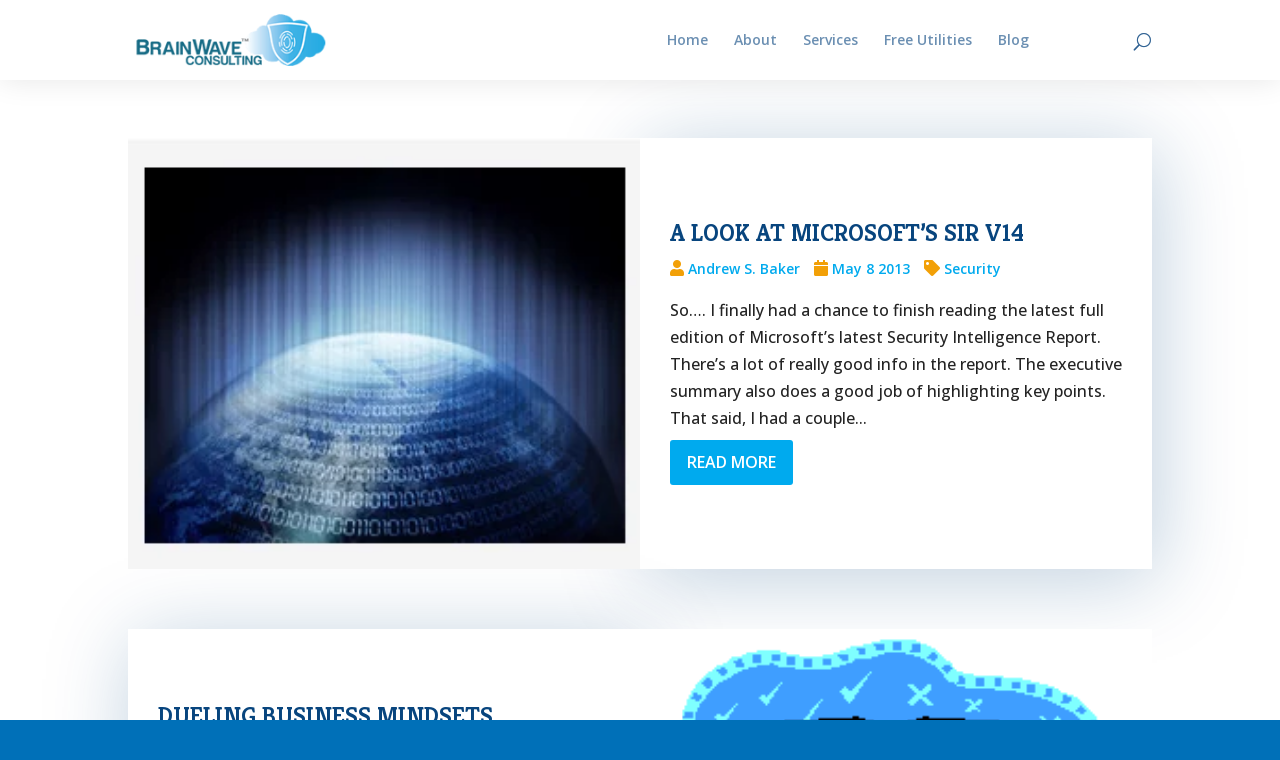

--- FILE ---
content_type: text/html; charset=UTF-8
request_url: https://brainwavecc.com/blogs/category/security/page/4/
body_size: 39298
content:
<!DOCTYPE html>
<html lang="en-US">
<head>
	<meta charset="UTF-8" />
<meta http-equiv="X-UA-Compatible" content="IE=edge">
	<link rel="pingback" href="https://brainwavecc.com/xmlrpc.php" />

	<script type="text/javascript">
		document.documentElement.className = 'js';
	</script>

	<title>Security | BrainWave Consulting Company, L.L.C.</title>
<script id="diviarea-loader">window.DiviPopupData=window.DiviAreaConfig={"zIndex":1000000,"animateSpeed":400,"triggerClassPrefix":"show-popup-","idAttrib":"data-popup","modalIndicatorClass":"is-modal","blockingIndicatorClass":"is-blocking","defaultShowCloseButton":true,"withCloseClass":"with-close","noCloseClass":"no-close","triggerCloseClass":"close","singletonClass":"single","darkModeClass":"dark","noShadowClass":"no-shadow","altCloseClass":"close-alt","popupSelector":".et_pb_section.popup","initializeOnEvent":"et_pb_after_init_modules","popupWrapperClass":"area-outer-wrap","fullHeightClass":"full-height","openPopupClass":"da-overlay-visible","overlayClass":"da-overlay","exitIndicatorClass":"on-exit","hoverTriggerClass":"on-hover","clickTriggerClass":"on-click","onExitDelay":2000,"notMobileClass":"not-mobile","notTabletClass":"not-tablet","notDesktopClass":"not-desktop","baseContext":"body","activePopupClass":"is-open","closeButtonClass":"da-close","withLoaderClass":"with-loader","debug":false,"ajaxUrl":"https:\/\/brainwavecc.com\/wp-admin\/admin-ajax.php","sys":[]};var divimode_loader=function(){"use strict";!function(t){t.DiviArea=t.DiviPopup={loaded:!1};var n=t.DiviArea,i=n.Hooks={},o={};function r(t,n,i){var r,e,c;if("string"==typeof t)if(o[t]){if(n)if((r=o[t])&&i)for(c=r.length;c--;)(e=r[c]).callback===n&&e.context===i&&(r[c]=!1);else for(c=r.length;c--;)r[c].callback===n&&(r[c]=!1)}else o[t]=[]}function e(t,n,i,r){if("string"==typeof t){var e={callback:n,priority:i,context:r},c=o[t];c?(c.push(e),c=function(t){var n,i,o,r,e=t.length;for(r=1;r<e;r++)for(n=t[r],i=r;i>0;i--)(o=t[i-1]).priority>n.priority&&(t[i]=o,t[i-1]=n);return t}(c)):c=[e],o[t]=c}}function c(t,n,i){"string"==typeof n&&(n=[n]);var r,e,c=[];for(r=0;r<n.length;r++)Array.prototype.push.apply(c,o[n[r]]);for(e=0;e<c.length;e++){var a=void 0;c[e]&&"function"==typeof c[e].callback&&("filter"===t?void 0!==(a=c[e].callback.apply(c[e].context,i))&&(i[0]=a):c[e].callback.apply(c[e].context,i))}if("filter"===t)return i[0]}i.silent=function(){return i},n.removeFilter=i.removeFilter=function(t,n){r(t,n)},n.removeAction=i.removeAction=function(t,n){r(t,n)},n.applyFilters=i.applyFilters=function(t){for(var n=[],i=arguments.length-1;i-- >0;)n[i]=arguments[i+1];return c("filter",t,n)},n.doAction=i.doAction=function(t){for(var n=[],i=arguments.length-1;i-- >0;)n[i]=arguments[i+1];c("action",t,n)},n.addFilter=i.addFilter=function(n,i,o,r){e(n,i,parseInt(o||10,10),r||t)},n.addAction=i.addAction=function(n,i,o,r){e(n,i,parseInt(o||10,10),r||t)},n.addActionOnce=i.addActionOnce=function(n,i,o,c){e(n,i,parseInt(o||10,10),c||t),e(n,(function(){r(n,i)}),1+parseInt(o||10,10),c||t)}}(window);return{}}();
</script><meta name='robots' content='max-image-preview:large' />
<link rel='preconnect' href='//www.google-analytics.com' />
<link rel="alternate" type="application/rss+xml" title="BrainWave Consulting Company, L.L.C. &raquo; Feed" href="https://brainwavecc.com/feed/" />
<link rel="alternate" type="application/rss+xml" title="BrainWave Consulting Company, L.L.C. &raquo; Comments Feed" href="https://brainwavecc.com/comments/feed/" />
<link rel="alternate" type="application/rss+xml" title="BrainWave Consulting Company, L.L.C. &raquo; Security Category Feed" href="https://brainwavecc.com/blogs/category/security/feed/" />
<meta content="Divi-Child-2019 v.1.0.1" name="generator"/>
<link rel='stylesheet' id='wp-block-library-css' href='https://brainwavecc.com/wp-includes/css/dist/block-library/style.min.css' type='text/css' media='all' />
<style id='global-styles-inline-css' type='text/css'>
:root{--wp--preset--aspect-ratio--square: 1;--wp--preset--aspect-ratio--4-3: 4/3;--wp--preset--aspect-ratio--3-4: 3/4;--wp--preset--aspect-ratio--3-2: 3/2;--wp--preset--aspect-ratio--2-3: 2/3;--wp--preset--aspect-ratio--16-9: 16/9;--wp--preset--aspect-ratio--9-16: 9/16;--wp--preset--color--black: #000000;--wp--preset--color--cyan-bluish-gray: #abb8c3;--wp--preset--color--white: #ffffff;--wp--preset--color--pale-pink: #f78da7;--wp--preset--color--vivid-red: #cf2e2e;--wp--preset--color--luminous-vivid-orange: #ff6900;--wp--preset--color--luminous-vivid-amber: #fcb900;--wp--preset--color--light-green-cyan: #7bdcb5;--wp--preset--color--vivid-green-cyan: #00d084;--wp--preset--color--pale-cyan-blue: #8ed1fc;--wp--preset--color--vivid-cyan-blue: #0693e3;--wp--preset--color--vivid-purple: #9b51e0;--wp--preset--gradient--vivid-cyan-blue-to-vivid-purple: linear-gradient(135deg,rgb(6,147,227) 0%,rgb(155,81,224) 100%);--wp--preset--gradient--light-green-cyan-to-vivid-green-cyan: linear-gradient(135deg,rgb(122,220,180) 0%,rgb(0,208,130) 100%);--wp--preset--gradient--luminous-vivid-amber-to-luminous-vivid-orange: linear-gradient(135deg,rgb(252,185,0) 0%,rgb(255,105,0) 100%);--wp--preset--gradient--luminous-vivid-orange-to-vivid-red: linear-gradient(135deg,rgb(255,105,0) 0%,rgb(207,46,46) 100%);--wp--preset--gradient--very-light-gray-to-cyan-bluish-gray: linear-gradient(135deg,rgb(238,238,238) 0%,rgb(169,184,195) 100%);--wp--preset--gradient--cool-to-warm-spectrum: linear-gradient(135deg,rgb(74,234,220) 0%,rgb(151,120,209) 20%,rgb(207,42,186) 40%,rgb(238,44,130) 60%,rgb(251,105,98) 80%,rgb(254,248,76) 100%);--wp--preset--gradient--blush-light-purple: linear-gradient(135deg,rgb(255,206,236) 0%,rgb(152,150,240) 100%);--wp--preset--gradient--blush-bordeaux: linear-gradient(135deg,rgb(254,205,165) 0%,rgb(254,45,45) 50%,rgb(107,0,62) 100%);--wp--preset--gradient--luminous-dusk: linear-gradient(135deg,rgb(255,203,112) 0%,rgb(199,81,192) 50%,rgb(65,88,208) 100%);--wp--preset--gradient--pale-ocean: linear-gradient(135deg,rgb(255,245,203) 0%,rgb(182,227,212) 50%,rgb(51,167,181) 100%);--wp--preset--gradient--electric-grass: linear-gradient(135deg,rgb(202,248,128) 0%,rgb(113,206,126) 100%);--wp--preset--gradient--midnight: linear-gradient(135deg,rgb(2,3,129) 0%,rgb(40,116,252) 100%);--wp--preset--font-size--small: 13px;--wp--preset--font-size--medium: 20px;--wp--preset--font-size--large: 36px;--wp--preset--font-size--x-large: 42px;--wp--preset--spacing--20: 0.44rem;--wp--preset--spacing--30: 0.67rem;--wp--preset--spacing--40: 1rem;--wp--preset--spacing--50: 1.5rem;--wp--preset--spacing--60: 2.25rem;--wp--preset--spacing--70: 3.38rem;--wp--preset--spacing--80: 5.06rem;--wp--preset--shadow--natural: 6px 6px 9px rgba(0, 0, 0, 0.2);--wp--preset--shadow--deep: 12px 12px 50px rgba(0, 0, 0, 0.4);--wp--preset--shadow--sharp: 6px 6px 0px rgba(0, 0, 0, 0.2);--wp--preset--shadow--outlined: 6px 6px 0px -3px rgb(255, 255, 255), 6px 6px rgb(0, 0, 0);--wp--preset--shadow--crisp: 6px 6px 0px rgb(0, 0, 0);}:root { --wp--style--global--content-size: 823px;--wp--style--global--wide-size: 1080px; }:where(body) { margin: 0; }.wp-site-blocks > .alignleft { float: left; margin-right: 2em; }.wp-site-blocks > .alignright { float: right; margin-left: 2em; }.wp-site-blocks > .aligncenter { justify-content: center; margin-left: auto; margin-right: auto; }:where(.is-layout-flex){gap: 0.5em;}:where(.is-layout-grid){gap: 0.5em;}.is-layout-flow > .alignleft{float: left;margin-inline-start: 0;margin-inline-end: 2em;}.is-layout-flow > .alignright{float: right;margin-inline-start: 2em;margin-inline-end: 0;}.is-layout-flow > .aligncenter{margin-left: auto !important;margin-right: auto !important;}.is-layout-constrained > .alignleft{float: left;margin-inline-start: 0;margin-inline-end: 2em;}.is-layout-constrained > .alignright{float: right;margin-inline-start: 2em;margin-inline-end: 0;}.is-layout-constrained > .aligncenter{margin-left: auto !important;margin-right: auto !important;}.is-layout-constrained > :where(:not(.alignleft):not(.alignright):not(.alignfull)){max-width: var(--wp--style--global--content-size);margin-left: auto !important;margin-right: auto !important;}.is-layout-constrained > .alignwide{max-width: var(--wp--style--global--wide-size);}body .is-layout-flex{display: flex;}.is-layout-flex{flex-wrap: wrap;align-items: center;}.is-layout-flex > :is(*, div){margin: 0;}body .is-layout-grid{display: grid;}.is-layout-grid > :is(*, div){margin: 0;}body{padding-top: 0px;padding-right: 0px;padding-bottom: 0px;padding-left: 0px;}:root :where(.wp-element-button, .wp-block-button__link){background-color: #32373c;border-width: 0;color: #fff;font-family: inherit;font-size: inherit;font-style: inherit;font-weight: inherit;letter-spacing: inherit;line-height: inherit;padding-top: calc(0.667em + 2px);padding-right: calc(1.333em + 2px);padding-bottom: calc(0.667em + 2px);padding-left: calc(1.333em + 2px);text-decoration: none;text-transform: inherit;}.has-black-color{color: var(--wp--preset--color--black) !important;}.has-cyan-bluish-gray-color{color: var(--wp--preset--color--cyan-bluish-gray) !important;}.has-white-color{color: var(--wp--preset--color--white) !important;}.has-pale-pink-color{color: var(--wp--preset--color--pale-pink) !important;}.has-vivid-red-color{color: var(--wp--preset--color--vivid-red) !important;}.has-luminous-vivid-orange-color{color: var(--wp--preset--color--luminous-vivid-orange) !important;}.has-luminous-vivid-amber-color{color: var(--wp--preset--color--luminous-vivid-amber) !important;}.has-light-green-cyan-color{color: var(--wp--preset--color--light-green-cyan) !important;}.has-vivid-green-cyan-color{color: var(--wp--preset--color--vivid-green-cyan) !important;}.has-pale-cyan-blue-color{color: var(--wp--preset--color--pale-cyan-blue) !important;}.has-vivid-cyan-blue-color{color: var(--wp--preset--color--vivid-cyan-blue) !important;}.has-vivid-purple-color{color: var(--wp--preset--color--vivid-purple) !important;}.has-black-background-color{background-color: var(--wp--preset--color--black) !important;}.has-cyan-bluish-gray-background-color{background-color: var(--wp--preset--color--cyan-bluish-gray) !important;}.has-white-background-color{background-color: var(--wp--preset--color--white) !important;}.has-pale-pink-background-color{background-color: var(--wp--preset--color--pale-pink) !important;}.has-vivid-red-background-color{background-color: var(--wp--preset--color--vivid-red) !important;}.has-luminous-vivid-orange-background-color{background-color: var(--wp--preset--color--luminous-vivid-orange) !important;}.has-luminous-vivid-amber-background-color{background-color: var(--wp--preset--color--luminous-vivid-amber) !important;}.has-light-green-cyan-background-color{background-color: var(--wp--preset--color--light-green-cyan) !important;}.has-vivid-green-cyan-background-color{background-color: var(--wp--preset--color--vivid-green-cyan) !important;}.has-pale-cyan-blue-background-color{background-color: var(--wp--preset--color--pale-cyan-blue) !important;}.has-vivid-cyan-blue-background-color{background-color: var(--wp--preset--color--vivid-cyan-blue) !important;}.has-vivid-purple-background-color{background-color: var(--wp--preset--color--vivid-purple) !important;}.has-black-border-color{border-color: var(--wp--preset--color--black) !important;}.has-cyan-bluish-gray-border-color{border-color: var(--wp--preset--color--cyan-bluish-gray) !important;}.has-white-border-color{border-color: var(--wp--preset--color--white) !important;}.has-pale-pink-border-color{border-color: var(--wp--preset--color--pale-pink) !important;}.has-vivid-red-border-color{border-color: var(--wp--preset--color--vivid-red) !important;}.has-luminous-vivid-orange-border-color{border-color: var(--wp--preset--color--luminous-vivid-orange) !important;}.has-luminous-vivid-amber-border-color{border-color: var(--wp--preset--color--luminous-vivid-amber) !important;}.has-light-green-cyan-border-color{border-color: var(--wp--preset--color--light-green-cyan) !important;}.has-vivid-green-cyan-border-color{border-color: var(--wp--preset--color--vivid-green-cyan) !important;}.has-pale-cyan-blue-border-color{border-color: var(--wp--preset--color--pale-cyan-blue) !important;}.has-vivid-cyan-blue-border-color{border-color: var(--wp--preset--color--vivid-cyan-blue) !important;}.has-vivid-purple-border-color{border-color: var(--wp--preset--color--vivid-purple) !important;}.has-vivid-cyan-blue-to-vivid-purple-gradient-background{background: var(--wp--preset--gradient--vivid-cyan-blue-to-vivid-purple) !important;}.has-light-green-cyan-to-vivid-green-cyan-gradient-background{background: var(--wp--preset--gradient--light-green-cyan-to-vivid-green-cyan) !important;}.has-luminous-vivid-amber-to-luminous-vivid-orange-gradient-background{background: var(--wp--preset--gradient--luminous-vivid-amber-to-luminous-vivid-orange) !important;}.has-luminous-vivid-orange-to-vivid-red-gradient-background{background: var(--wp--preset--gradient--luminous-vivid-orange-to-vivid-red) !important;}.has-very-light-gray-to-cyan-bluish-gray-gradient-background{background: var(--wp--preset--gradient--very-light-gray-to-cyan-bluish-gray) !important;}.has-cool-to-warm-spectrum-gradient-background{background: var(--wp--preset--gradient--cool-to-warm-spectrum) !important;}.has-blush-light-purple-gradient-background{background: var(--wp--preset--gradient--blush-light-purple) !important;}.has-blush-bordeaux-gradient-background{background: var(--wp--preset--gradient--blush-bordeaux) !important;}.has-luminous-dusk-gradient-background{background: var(--wp--preset--gradient--luminous-dusk) !important;}.has-pale-ocean-gradient-background{background: var(--wp--preset--gradient--pale-ocean) !important;}.has-electric-grass-gradient-background{background: var(--wp--preset--gradient--electric-grass) !important;}.has-midnight-gradient-background{background: var(--wp--preset--gradient--midnight) !important;}.has-small-font-size{font-size: var(--wp--preset--font-size--small) !important;}.has-medium-font-size{font-size: var(--wp--preset--font-size--medium) !important;}.has-large-font-size{font-size: var(--wp--preset--font-size--large) !important;}.has-x-large-font-size{font-size: var(--wp--preset--font-size--x-large) !important;}
/*# sourceURL=global-styles-inline-css */
</style>

<link rel='stylesheet' id='wtfdivi-user-css-css' href='https://brainwavecc.com/wp-content/uploads/wtfdivi/wp_head.css' type='text/css' media='all' />
<link rel='stylesheet' id='wpfd-modal-css' href='https://brainwavecc.com/wp-content/plugins/wp-file-download/app/admin/assets/css/leanmodal.css' type='text/css' media='all' />
<link rel='stylesheet' id='wpfd-viewer-css' href='https://brainwavecc.com/wp-content/plugins/wp-file-download/app/site/assets/css/viewer.css' type='text/css' media='all' />
<link rel='stylesheet' id='b3line_font-css' href='https://brainwavecc.com/wp-content/plugins/divi-icons/assets/css/b3line_font_free.css' type='text/css' media='all' />
<link rel='stylesheet' id='b3_ie7-css' href='https://brainwavecc.com/wp-content/plugins/divi-icons/assets/css/b3_ie7_free.css' type='text/css' media='all' />
<link rel='stylesheet' id='b3_frontend_font-css' href='https://brainwavecc.com/wp-content/plugins/divi-icons/assets/css/b3_frontend_free.css' type='text/css' media='all' />
<link rel='stylesheet' id='css-divi-area-css' href='https://brainwavecc.com/wp-content/plugins/popups-for-divi/styles/front.min.css' type='text/css' media='all' />
<style id='css-divi-area-inline-css' type='text/css'>
.et_pb_section.popup{display:none}
/*# sourceURL=css-divi-area-inline-css */
</style>
<link rel='stylesheet' id='css-divi-area-popuphidden-css' href='https://brainwavecc.com/wp-content/plugins/popups-for-divi/styles/front-popuphidden.min.css' type='text/css' media='all' />
<style id='divi-style-parent-inline-inline-css' type='text/css'>
/*!
Theme Name: Divi
Theme URI: http://www.elegantthemes.com/gallery/divi/
Version: 4.27.4
Description: Smart. Flexible. Beautiful. Divi is the most powerful theme in our collection.
Author: Elegant Themes
Author URI: http://www.elegantthemes.com
License: GNU General Public License v2
License URI: http://www.gnu.org/licenses/gpl-2.0.html
*/

a,abbr,acronym,address,applet,b,big,blockquote,body,center,cite,code,dd,del,dfn,div,dl,dt,em,fieldset,font,form,h1,h2,h3,h4,h5,h6,html,i,iframe,img,ins,kbd,label,legend,li,object,ol,p,pre,q,s,samp,small,span,strike,strong,sub,sup,tt,u,ul,var{margin:0;padding:0;border:0;outline:0;font-size:100%;-ms-text-size-adjust:100%;-webkit-text-size-adjust:100%;vertical-align:baseline;background:transparent}body{line-height:1}ol,ul{list-style:none}blockquote,q{quotes:none}blockquote:after,blockquote:before,q:after,q:before{content:"";content:none}blockquote{margin:20px 0 30px;border-left:5px solid;padding-left:20px}:focus{outline:0}del{text-decoration:line-through}pre{overflow:auto;padding:10px}figure{margin:0}table{border-collapse:collapse;border-spacing:0}article,aside,footer,header,hgroup,nav,section{display:block}body{font-family:Open Sans,Arial,sans-serif;font-size:14px;color:#666;background-color:#fff;line-height:1.7em;font-weight:500;-webkit-font-smoothing:antialiased;-moz-osx-font-smoothing:grayscale}body.page-template-page-template-blank-php #page-container{padding-top:0!important}body.et_cover_background{background-size:cover!important;background-position:top!important;background-repeat:no-repeat!important;background-attachment:fixed}a{color:#2ea3f2}a,a:hover{text-decoration:none}p{padding-bottom:1em}p:not(.has-background):last-of-type{padding-bottom:0}p.et_normal_padding{padding-bottom:1em}strong{font-weight:700}cite,em,i{font-style:italic}code,pre{font-family:Courier New,monospace;margin-bottom:10px}ins{text-decoration:none}sub,sup{height:0;line-height:1;position:relative;vertical-align:baseline}sup{bottom:.8em}sub{top:.3em}dl{margin:0 0 1.5em}dl dt{font-weight:700}dd{margin-left:1.5em}blockquote p{padding-bottom:0}embed,iframe,object,video{max-width:100%}h1,h2,h3,h4,h5,h6{color:#333;padding-bottom:10px;line-height:1em;font-weight:500}h1 a,h2 a,h3 a,h4 a,h5 a,h6 a{color:inherit}h1{font-size:30px}h2{font-size:26px}h3{font-size:22px}h4{font-size:18px}h5{font-size:16px}h6{font-size:14px}input{-webkit-appearance:none}input[type=checkbox]{-webkit-appearance:checkbox}input[type=radio]{-webkit-appearance:radio}input.text,input.title,input[type=email],input[type=password],input[type=tel],input[type=text],select,textarea{background-color:#fff;border:1px solid #bbb;padding:2px;color:#4e4e4e}input.text:focus,input.title:focus,input[type=text]:focus,select:focus,textarea:focus{border-color:#2d3940;color:#3e3e3e}input.text,input.title,input[type=text],select,textarea{margin:0}textarea{padding:4px}button,input,select,textarea{font-family:inherit}img{max-width:100%;height:auto}.clear{clear:both}br.clear{margin:0;padding:0}.pagination{clear:both}#et_search_icon:hover,.et-social-icon a:hover,.et_password_protected_form .et_submit_button,.form-submit .et_pb_buttontton.alt.disabled,.nav-single a,.posted_in a{color:#2ea3f2}.et-search-form,blockquote{border-color:#2ea3f2}#main-content{background-color:#fff}.container{width:80%;max-width:1080px;margin:auto;position:relative}body:not(.et-tb) #main-content .container,body:not(.et-tb-has-header) #main-content .container{padding-top:58px}.et_full_width_page #main-content .container:before{display:none}.main_title{margin-bottom:20px}.et_password_protected_form .et_submit_button:hover,.form-submit .et_pb_button:hover{background:rgba(0,0,0,.05)}.et_button_icon_visible .et_pb_button{padding-right:2em;padding-left:.7em}.et_button_icon_visible .et_pb_button:after{opacity:1;margin-left:0}.et_button_left .et_pb_button:hover:after{left:.15em}.et_button_left .et_pb_button:after{margin-left:0;left:1em}.et_button_icon_visible.et_button_left .et_pb_button,.et_button_left .et_pb_button:hover,.et_button_left .et_pb_module .et_pb_button:hover{padding-left:2em;padding-right:.7em}.et_button_icon_visible.et_button_left .et_pb_button:after,.et_button_left .et_pb_button:hover:after{left:.15em}.et_password_protected_form .et_submit_button:hover,.form-submit .et_pb_button:hover{padding:.3em 1em}.et_button_no_icon .et_pb_button:after{display:none}.et_button_no_icon.et_button_icon_visible.et_button_left .et_pb_button,.et_button_no_icon.et_button_left .et_pb_button:hover,.et_button_no_icon .et_pb_button,.et_button_no_icon .et_pb_button:hover{padding:.3em 1em!important}.et_button_custom_icon .et_pb_button:after{line-height:1.7em}.et_button_custom_icon.et_button_icon_visible .et_pb_button:after,.et_button_custom_icon .et_pb_button:hover:after{margin-left:.3em}#left-area .post_format-post-format-gallery .wp-block-gallery:first-of-type{padding:0;margin-bottom:-16px}.entry-content table:not(.variations){border:1px solid #eee;margin:0 0 15px;text-align:left;width:100%}.entry-content thead th,.entry-content tr th{color:#555;font-weight:700;padding:9px 24px}.entry-content tr td{border-top:1px solid #eee;padding:6px 24px}#left-area ul,.entry-content ul,.et-l--body ul,.et-l--footer ul,.et-l--header ul{list-style-type:disc;padding:0 0 23px 1em;line-height:26px}#left-area ol,.entry-content ol,.et-l--body ol,.et-l--footer ol,.et-l--header ol{list-style-type:decimal;list-style-position:inside;padding:0 0 23px;line-height:26px}#left-area ul li ul,.entry-content ul li ol{padding:2px 0 2px 20px}#left-area ol li ul,.entry-content ol li ol,.et-l--body ol li ol,.et-l--footer ol li ol,.et-l--header ol li ol{padding:2px 0 2px 35px}#left-area ul.wp-block-gallery{display:-webkit-box;display:-ms-flexbox;display:flex;-ms-flex-wrap:wrap;flex-wrap:wrap;list-style-type:none;padding:0}#left-area ul.products{padding:0!important;line-height:1.7!important;list-style:none!important}.gallery-item a{display:block}.gallery-caption,.gallery-item a{width:90%}#wpadminbar{z-index:100001}#left-area .post-meta{font-size:14px;padding-bottom:15px}#left-area .post-meta a{text-decoration:none;color:#666}#left-area .et_featured_image{padding-bottom:7px}.single .post{padding-bottom:25px}body.single .et_audio_content{margin-bottom:-6px}.nav-single a{text-decoration:none;color:#2ea3f2;font-size:14px;font-weight:400}.nav-previous{float:left}.nav-next{float:right}.et_password_protected_form p input{background-color:#eee;border:none!important;width:100%!important;border-radius:0!important;font-size:14px;color:#999!important;padding:16px!important;-webkit-box-sizing:border-box;box-sizing:border-box}.et_password_protected_form label{display:none}.et_password_protected_form .et_submit_button{font-family:inherit;display:block;float:right;margin:8px auto 0;cursor:pointer}.post-password-required p.nocomments.container{max-width:100%}.post-password-required p.nocomments.container:before{display:none}.aligncenter,div.post .new-post .aligncenter{display:block;margin-left:auto;margin-right:auto}.wp-caption{border:1px solid #ddd;text-align:center;background-color:#f3f3f3;margin-bottom:10px;max-width:96%;padding:8px}.wp-caption.alignleft{margin:0 30px 20px 0}.wp-caption.alignright{margin:0 0 20px 30px}.wp-caption img{margin:0;padding:0;border:0}.wp-caption p.wp-caption-text{font-size:12px;padding:0 4px 5px;margin:0}.alignright{float:right}.alignleft{float:left}img.alignleft{display:inline;float:left;margin-right:15px}img.alignright{display:inline;float:right;margin-left:15px}.page.et_pb_pagebuilder_layout #main-content{background-color:transparent}body #main-content .et_builder_inner_content>h1,body #main-content .et_builder_inner_content>h2,body #main-content .et_builder_inner_content>h3,body #main-content .et_builder_inner_content>h4,body #main-content .et_builder_inner_content>h5,body #main-content .et_builder_inner_content>h6{line-height:1.4em}body #main-content .et_builder_inner_content>p{line-height:1.7em}.wp-block-pullquote{margin:20px 0 30px}.wp-block-pullquote.has-background blockquote{border-left:none}.wp-block-group.has-background{padding:1.5em 1.5em .5em}@media (min-width:981px){#left-area{width:79.125%;padding-bottom:23px}#main-content .container:before{content:"";position:absolute;top:0;height:100%;width:1px;background-color:#e2e2e2}.et_full_width_page #left-area,.et_no_sidebar #left-area{float:none;width:100%!important}.et_full_width_page #left-area{padding-bottom:0}.et_no_sidebar #main-content .container:before{display:none}}@media (max-width:980px){#page-container{padding-top:80px}.et-tb #page-container,.et-tb-has-header #page-container{padding-top:0!important}#left-area,#sidebar{width:100%!important}#main-content .container:before{display:none!important}.et_full_width_page .et_gallery_item:nth-child(4n+1){clear:none}}@media print{#page-container{padding-top:0!important}}#wp-admin-bar-et-use-visual-builder a:before{font-family:ETmodules!important;content:"\e625";font-size:30px!important;width:28px;margin-top:-3px;color:#974df3!important}#wp-admin-bar-et-use-visual-builder:hover a:before{color:#fff!important}#wp-admin-bar-et-use-visual-builder:hover a,#wp-admin-bar-et-use-visual-builder a:hover{transition:background-color .5s ease;-webkit-transition:background-color .5s ease;-moz-transition:background-color .5s ease;background-color:#7e3bd0!important;color:#fff!important}* html .clearfix,:first-child+html .clearfix{zoom:1}.iphone .et_pb_section_video_bg video::-webkit-media-controls-start-playback-button{display:none!important;-webkit-appearance:none}.et_mobile_device .et_pb_section_parallax .et_pb_parallax_css{background-attachment:scroll}.et-social-facebook a.icon:before{content:"\e093"}.et-social-twitter a.icon:before{content:"\e094"}.et-social-google-plus a.icon:before{content:"\e096"}.et-social-instagram a.icon:before{content:"\e09a"}.et-social-rss a.icon:before{content:"\e09e"}.ai1ec-single-event:after{content:" ";display:table;clear:both}.evcal_event_details .evcal_evdata_cell .eventon_details_shading_bot.eventon_details_shading_bot{z-index:3}.wp-block-divi-layout{margin-bottom:1em}*{-webkit-box-sizing:border-box;box-sizing:border-box}#et-info-email:before,#et-info-phone:before,#et_search_icon:before,.comment-reply-link:after,.et-cart-info span:before,.et-pb-arrow-next:before,.et-pb-arrow-prev:before,.et-social-icon a:before,.et_audio_container .mejs-playpause-button button:before,.et_audio_container .mejs-volume-button button:before,.et_overlay:before,.et_password_protected_form .et_submit_button:after,.et_pb_button:after,.et_pb_contact_reset:after,.et_pb_contact_submit:after,.et_pb_font_icon:before,.et_pb_newsletter_button:after,.et_pb_pricing_table_button:after,.et_pb_promo_button:after,.et_pb_testimonial:before,.et_pb_toggle_title:before,.form-submit .et_pb_button:after,.mobile_menu_bar:before,a.et_pb_more_button:after{font-family:ETmodules!important;speak:none;font-style:normal;font-weight:400;-webkit-font-feature-settings:normal;font-feature-settings:normal;font-variant:normal;text-transform:none;line-height:1;-webkit-font-smoothing:antialiased;-moz-osx-font-smoothing:grayscale;text-shadow:0 0;direction:ltr}.et-pb-icon,.et_pb_custom_button_icon.et_pb_button:after,.et_pb_login .et_pb_custom_button_icon.et_pb_button:after,.et_pb_woo_custom_button_icon .button.et_pb_custom_button_icon.et_pb_button:after,.et_pb_woo_custom_button_icon .button.et_pb_custom_button_icon.et_pb_button:hover:after{content:attr(data-icon)}.et-pb-icon{font-family:ETmodules;speak:none;font-weight:400;-webkit-font-feature-settings:normal;font-feature-settings:normal;font-variant:normal;text-transform:none;line-height:1;-webkit-font-smoothing:antialiased;font-size:96px;font-style:normal;display:inline-block;-webkit-box-sizing:border-box;box-sizing:border-box;direction:ltr}#et-ajax-saving{display:none;-webkit-transition:background .3s,-webkit-box-shadow .3s;transition:background .3s,-webkit-box-shadow .3s;transition:background .3s,box-shadow .3s;transition:background .3s,box-shadow .3s,-webkit-box-shadow .3s;-webkit-box-shadow:rgba(0,139,219,.247059) 0 0 60px;box-shadow:0 0 60px rgba(0,139,219,.247059);position:fixed;top:50%;left:50%;width:50px;height:50px;background:#fff;border-radius:50px;margin:-25px 0 0 -25px;z-index:999999;text-align:center}#et-ajax-saving img{margin:9px}.et-safe-mode-indicator,.et-safe-mode-indicator:focus,.et-safe-mode-indicator:hover{-webkit-box-shadow:0 5px 10px rgba(41,196,169,.15);box-shadow:0 5px 10px rgba(41,196,169,.15);background:#29c4a9;color:#fff;font-size:14px;font-weight:600;padding:12px;line-height:16px;border-radius:3px;position:fixed;bottom:30px;right:30px;z-index:999999;text-decoration:none;font-family:Open Sans,sans-serif;-webkit-font-smoothing:antialiased;-moz-osx-font-smoothing:grayscale}.et_pb_button{font-size:20px;font-weight:500;padding:.3em 1em;line-height:1.7em!important;background-color:transparent;background-size:cover;background-position:50%;background-repeat:no-repeat;border:2px solid;border-radius:3px;-webkit-transition-duration:.2s;transition-duration:.2s;-webkit-transition-property:all!important;transition-property:all!important}.et_pb_button,.et_pb_button_inner{position:relative}.et_pb_button:hover,.et_pb_module .et_pb_button:hover{border:2px solid transparent;padding:.3em 2em .3em .7em}.et_pb_button:hover{background-color:hsla(0,0%,100%,.2)}.et_pb_bg_layout_light.et_pb_button:hover,.et_pb_bg_layout_light .et_pb_button:hover{background-color:rgba(0,0,0,.05)}.et_pb_button:after,.et_pb_button:before{font-size:32px;line-height:1em;content:"\35";opacity:0;position:absolute;margin-left:-1em;-webkit-transition:all .2s;transition:all .2s;text-transform:none;-webkit-font-feature-settings:"kern" off;font-feature-settings:"kern" off;font-variant:none;font-style:normal;font-weight:400;text-shadow:none}.et_pb_button.et_hover_enabled:hover:after,.et_pb_button.et_pb_hovered:hover:after{-webkit-transition:none!important;transition:none!important}.et_pb_button:before{display:none}.et_pb_button:hover:after{opacity:1;margin-left:0}.et_pb_column_1_3 h1,.et_pb_column_1_4 h1,.et_pb_column_1_5 h1,.et_pb_column_1_6 h1,.et_pb_column_2_5 h1{font-size:26px}.et_pb_column_1_3 h2,.et_pb_column_1_4 h2,.et_pb_column_1_5 h2,.et_pb_column_1_6 h2,.et_pb_column_2_5 h2{font-size:23px}.et_pb_column_1_3 h3,.et_pb_column_1_4 h3,.et_pb_column_1_5 h3,.et_pb_column_1_6 h3,.et_pb_column_2_5 h3{font-size:20px}.et_pb_column_1_3 h4,.et_pb_column_1_4 h4,.et_pb_column_1_5 h4,.et_pb_column_1_6 h4,.et_pb_column_2_5 h4{font-size:18px}.et_pb_column_1_3 h5,.et_pb_column_1_4 h5,.et_pb_column_1_5 h5,.et_pb_column_1_6 h5,.et_pb_column_2_5 h5{font-size:16px}.et_pb_column_1_3 h6,.et_pb_column_1_4 h6,.et_pb_column_1_5 h6,.et_pb_column_1_6 h6,.et_pb_column_2_5 h6{font-size:15px}.et_pb_bg_layout_dark,.et_pb_bg_layout_dark h1,.et_pb_bg_layout_dark h2,.et_pb_bg_layout_dark h3,.et_pb_bg_layout_dark h4,.et_pb_bg_layout_dark h5,.et_pb_bg_layout_dark h6{color:#fff!important}.et_pb_module.et_pb_text_align_left{text-align:left}.et_pb_module.et_pb_text_align_center{text-align:center}.et_pb_module.et_pb_text_align_right{text-align:right}.et_pb_module.et_pb_text_align_justified{text-align:justify}.clearfix:after{visibility:hidden;display:block;font-size:0;content:" ";clear:both;height:0}.et_pb_bg_layout_light .et_pb_more_button{color:#2ea3f2}.et_builder_inner_content{position:relative;z-index:1}header .et_builder_inner_content{z-index:2}.et_pb_css_mix_blend_mode_passthrough{mix-blend-mode:unset!important}.et_pb_image_container{margin:-20px -20px 29px}.et_pb_module_inner{position:relative}.et_hover_enabled_preview{z-index:2}.et_hover_enabled:hover{position:relative;z-index:2}.et_pb_all_tabs,.et_pb_module,.et_pb_posts_nav a,.et_pb_tab,.et_pb_with_background{position:relative;background-size:cover;background-position:50%;background-repeat:no-repeat}.et_pb_background_mask,.et_pb_background_pattern{bottom:0;left:0;position:absolute;right:0;top:0}.et_pb_background_mask{background-size:calc(100% + 2px) calc(100% + 2px);background-repeat:no-repeat;background-position:50%;overflow:hidden}.et_pb_background_pattern{background-position:0 0;background-repeat:repeat}.et_pb_with_border{position:relative;border:0 solid #333}.post-password-required .et_pb_row{padding:0;width:100%}.post-password-required .et_password_protected_form{min-height:0}body.et_pb_pagebuilder_layout.et_pb_show_title .post-password-required .et_password_protected_form h1,body:not(.et_pb_pagebuilder_layout) .post-password-required .et_password_protected_form h1{display:none}.et_pb_no_bg{padding:0!important}.et_overlay.et_pb_inline_icon:before,.et_pb_inline_icon:before{content:attr(data-icon)}.et_pb_more_button{color:inherit;text-shadow:none;text-decoration:none;display:inline-block;margin-top:20px}.et_parallax_bg_wrap{overflow:hidden;position:absolute;top:0;right:0;bottom:0;left:0}.et_parallax_bg{background-repeat:no-repeat;background-position:top;background-size:cover;position:absolute;bottom:0;left:0;width:100%;height:100%;display:block}.et_parallax_bg.et_parallax_bg__hover,.et_parallax_bg.et_parallax_bg_phone,.et_parallax_bg.et_parallax_bg_tablet,.et_parallax_gradient.et_parallax_gradient__hover,.et_parallax_gradient.et_parallax_gradient_phone,.et_parallax_gradient.et_parallax_gradient_tablet,.et_pb_section_parallax_hover:hover .et_parallax_bg:not(.et_parallax_bg__hover),.et_pb_section_parallax_hover:hover .et_parallax_gradient:not(.et_parallax_gradient__hover){display:none}.et_pb_section_parallax_hover:hover .et_parallax_bg.et_parallax_bg__hover,.et_pb_section_parallax_hover:hover .et_parallax_gradient.et_parallax_gradient__hover{display:block}.et_parallax_gradient{bottom:0;display:block;left:0;position:absolute;right:0;top:0}.et_pb_module.et_pb_section_parallax,.et_pb_posts_nav a.et_pb_section_parallax,.et_pb_tab.et_pb_section_parallax{position:relative}.et_pb_section_parallax .et_pb_parallax_css,.et_pb_slides .et_parallax_bg.et_pb_parallax_css{background-attachment:fixed}body.et-bfb .et_pb_section_parallax .et_pb_parallax_css,body.et-bfb .et_pb_slides .et_parallax_bg.et_pb_parallax_css{background-attachment:scroll;bottom:auto}.et_pb_section_parallax.et_pb_column .et_pb_module,.et_pb_section_parallax.et_pb_row .et_pb_column,.et_pb_section_parallax.et_pb_row .et_pb_module{z-index:9;position:relative}.et_pb_more_button:hover:after{opacity:1;margin-left:0}.et_pb_preload .et_pb_section_video_bg,.et_pb_preload>div{visibility:hidden}.et_pb_preload,.et_pb_section.et_pb_section_video.et_pb_preload{position:relative;background:#464646!important}.et_pb_preload:before{content:"";position:absolute;top:50%;left:50%;background:url(https://brainwavecc.com/wp-content/themes/Divi/includes/builder/styles/images/preloader.gif) no-repeat;border-radius:32px;width:32px;height:32px;margin:-16px 0 0 -16px}.box-shadow-overlay{position:absolute;top:0;left:0;width:100%;height:100%;z-index:10;pointer-events:none}.et_pb_section>.box-shadow-overlay~.et_pb_row{z-index:11}body.safari .section_has_divider{will-change:transform}.et_pb_row>.box-shadow-overlay{z-index:8}.has-box-shadow-overlay{position:relative}.et_clickable{cursor:pointer}.screen-reader-text{border:0;clip:rect(1px,1px,1px,1px);-webkit-clip-path:inset(50%);clip-path:inset(50%);height:1px;margin:-1px;overflow:hidden;padding:0;position:absolute!important;width:1px;word-wrap:normal!important}.et_multi_view_hidden,.et_multi_view_hidden_image{display:none!important}@keyframes multi-view-image-fade{0%{opacity:0}10%{opacity:.1}20%{opacity:.2}30%{opacity:.3}40%{opacity:.4}50%{opacity:.5}60%{opacity:.6}70%{opacity:.7}80%{opacity:.8}90%{opacity:.9}to{opacity:1}}.et_multi_view_image__loading{visibility:hidden}.et_multi_view_image__loaded{-webkit-animation:multi-view-image-fade .5s;animation:multi-view-image-fade .5s}#et-pb-motion-effects-offset-tracker{visibility:hidden!important;opacity:0;position:absolute;top:0;left:0}.et-pb-before-scroll-animation{opacity:0}header.et-l.et-l--header:after{clear:both;display:block;content:""}.et_pb_module{-webkit-animation-timing-function:linear;animation-timing-function:linear;-webkit-animation-duration:.2s;animation-duration:.2s}@-webkit-keyframes fadeBottom{0%{opacity:0;-webkit-transform:translateY(10%);transform:translateY(10%)}to{opacity:1;-webkit-transform:translateY(0);transform:translateY(0)}}@keyframes fadeBottom{0%{opacity:0;-webkit-transform:translateY(10%);transform:translateY(10%)}to{opacity:1;-webkit-transform:translateY(0);transform:translateY(0)}}@-webkit-keyframes fadeLeft{0%{opacity:0;-webkit-transform:translateX(-10%);transform:translateX(-10%)}to{opacity:1;-webkit-transform:translateX(0);transform:translateX(0)}}@keyframes fadeLeft{0%{opacity:0;-webkit-transform:translateX(-10%);transform:translateX(-10%)}to{opacity:1;-webkit-transform:translateX(0);transform:translateX(0)}}@-webkit-keyframes fadeRight{0%{opacity:0;-webkit-transform:translateX(10%);transform:translateX(10%)}to{opacity:1;-webkit-transform:translateX(0);transform:translateX(0)}}@keyframes fadeRight{0%{opacity:0;-webkit-transform:translateX(10%);transform:translateX(10%)}to{opacity:1;-webkit-transform:translateX(0);transform:translateX(0)}}@-webkit-keyframes fadeTop{0%{opacity:0;-webkit-transform:translateY(-10%);transform:translateY(-10%)}to{opacity:1;-webkit-transform:translateX(0);transform:translateX(0)}}@keyframes fadeTop{0%{opacity:0;-webkit-transform:translateY(-10%);transform:translateY(-10%)}to{opacity:1;-webkit-transform:translateX(0);transform:translateX(0)}}@-webkit-keyframes fadeIn{0%{opacity:0}to{opacity:1}}@keyframes fadeIn{0%{opacity:0}to{opacity:1}}.et-waypoint:not(.et_pb_counters){opacity:0}@media (min-width:981px){.et_pb_section.et_section_specialty div.et_pb_row .et_pb_column .et_pb_column .et_pb_module.et-last-child,.et_pb_section.et_section_specialty div.et_pb_row .et_pb_column .et_pb_column .et_pb_module:last-child,.et_pb_section.et_section_specialty div.et_pb_row .et_pb_column .et_pb_row_inner .et_pb_column .et_pb_module.et-last-child,.et_pb_section.et_section_specialty div.et_pb_row .et_pb_column .et_pb_row_inner .et_pb_column .et_pb_module:last-child,.et_pb_section div.et_pb_row .et_pb_column .et_pb_module.et-last-child,.et_pb_section div.et_pb_row .et_pb_column .et_pb_module:last-child{margin-bottom:0}}@media (max-width:980px){.et_overlay.et_pb_inline_icon_tablet:before,.et_pb_inline_icon_tablet:before{content:attr(data-icon-tablet)}.et_parallax_bg.et_parallax_bg_tablet_exist,.et_parallax_gradient.et_parallax_gradient_tablet_exist{display:none}.et_parallax_bg.et_parallax_bg_tablet,.et_parallax_gradient.et_parallax_gradient_tablet{display:block}.et_pb_column .et_pb_module{margin-bottom:30px}.et_pb_row .et_pb_column .et_pb_module.et-last-child,.et_pb_row .et_pb_column .et_pb_module:last-child,.et_section_specialty .et_pb_row .et_pb_column .et_pb_module.et-last-child,.et_section_specialty .et_pb_row .et_pb_column .et_pb_module:last-child{margin-bottom:0}.et_pb_more_button{display:inline-block!important}.et_pb_bg_layout_light_tablet.et_pb_button,.et_pb_bg_layout_light_tablet.et_pb_module.et_pb_button,.et_pb_bg_layout_light_tablet .et_pb_more_button{color:#2ea3f2}.et_pb_bg_layout_light_tablet .et_pb_forgot_password a{color:#666}.et_pb_bg_layout_light_tablet h1,.et_pb_bg_layout_light_tablet h2,.et_pb_bg_layout_light_tablet h3,.et_pb_bg_layout_light_tablet h4,.et_pb_bg_layout_light_tablet h5,.et_pb_bg_layout_light_tablet h6{color:#333!important}.et_pb_module .et_pb_bg_layout_light_tablet.et_pb_button{color:#2ea3f2!important}.et_pb_bg_layout_light_tablet{color:#666!important}.et_pb_bg_layout_dark_tablet,.et_pb_bg_layout_dark_tablet h1,.et_pb_bg_layout_dark_tablet h2,.et_pb_bg_layout_dark_tablet h3,.et_pb_bg_layout_dark_tablet h4,.et_pb_bg_layout_dark_tablet h5,.et_pb_bg_layout_dark_tablet h6{color:#fff!important}.et_pb_bg_layout_dark_tablet.et_pb_button,.et_pb_bg_layout_dark_tablet.et_pb_module.et_pb_button,.et_pb_bg_layout_dark_tablet .et_pb_more_button{color:inherit}.et_pb_bg_layout_dark_tablet .et_pb_forgot_password a{color:#fff}.et_pb_module.et_pb_text_align_left-tablet{text-align:left}.et_pb_module.et_pb_text_align_center-tablet{text-align:center}.et_pb_module.et_pb_text_align_right-tablet{text-align:right}.et_pb_module.et_pb_text_align_justified-tablet{text-align:justify}}@media (max-width:767px){.et_pb_more_button{display:inline-block!important}.et_overlay.et_pb_inline_icon_phone:before,.et_pb_inline_icon_phone:before{content:attr(data-icon-phone)}.et_parallax_bg.et_parallax_bg_phone_exist,.et_parallax_gradient.et_parallax_gradient_phone_exist{display:none}.et_parallax_bg.et_parallax_bg_phone,.et_parallax_gradient.et_parallax_gradient_phone{display:block}.et-hide-mobile{display:none!important}.et_pb_bg_layout_light_phone.et_pb_button,.et_pb_bg_layout_light_phone.et_pb_module.et_pb_button,.et_pb_bg_layout_light_phone .et_pb_more_button{color:#2ea3f2}.et_pb_bg_layout_light_phone .et_pb_forgot_password a{color:#666}.et_pb_bg_layout_light_phone h1,.et_pb_bg_layout_light_phone h2,.et_pb_bg_layout_light_phone h3,.et_pb_bg_layout_light_phone h4,.et_pb_bg_layout_light_phone h5,.et_pb_bg_layout_light_phone h6{color:#333!important}.et_pb_module .et_pb_bg_layout_light_phone.et_pb_button{color:#2ea3f2!important}.et_pb_bg_layout_light_phone{color:#666!important}.et_pb_bg_layout_dark_phone,.et_pb_bg_layout_dark_phone h1,.et_pb_bg_layout_dark_phone h2,.et_pb_bg_layout_dark_phone h3,.et_pb_bg_layout_dark_phone h4,.et_pb_bg_layout_dark_phone h5,.et_pb_bg_layout_dark_phone h6{color:#fff!important}.et_pb_bg_layout_dark_phone.et_pb_button,.et_pb_bg_layout_dark_phone.et_pb_module.et_pb_button,.et_pb_bg_layout_dark_phone .et_pb_more_button{color:inherit}.et_pb_module .et_pb_bg_layout_dark_phone.et_pb_button{color:#fff!important}.et_pb_bg_layout_dark_phone .et_pb_forgot_password a{color:#fff}.et_pb_module.et_pb_text_align_left-phone{text-align:left}.et_pb_module.et_pb_text_align_center-phone{text-align:center}.et_pb_module.et_pb_text_align_right-phone{text-align:right}.et_pb_module.et_pb_text_align_justified-phone{text-align:justify}}@media (max-width:479px){a.et_pb_more_button{display:block}}@media (min-width:768px) and (max-width:980px){[data-et-multi-view-load-tablet-hidden=true]:not(.et_multi_view_swapped){display:none!important}}@media (max-width:767px){[data-et-multi-view-load-phone-hidden=true]:not(.et_multi_view_swapped){display:none!important}}.et_pb_menu.et_pb_menu--style-inline_centered_logo .et_pb_menu__menu nav ul{-webkit-box-pack:center;-ms-flex-pack:center;justify-content:center}@-webkit-keyframes multi-view-image-fade{0%{-webkit-transform:scale(1);transform:scale(1);opacity:1}50%{-webkit-transform:scale(1.01);transform:scale(1.01);opacity:1}to{-webkit-transform:scale(1);transform:scale(1);opacity:1}}
/*# sourceURL=divi-style-parent-inline-inline-css */
</style>
<style id='divi-dynamic-critical-inline-css' type='text/css'>
@font-face{font-family:ETmodules;font-display:block;src:url(//brainwavecc.com/wp-content/themes/Divi/core/admin/fonts/modules/all/modules.eot);src:url(//brainwavecc.com/wp-content/themes/Divi/core/admin/fonts/modules/all/modules.eot?#iefix) format("embedded-opentype"),url(//brainwavecc.com/wp-content/themes/Divi/core/admin/fonts/modules/all/modules.woff) format("woff"),url(//brainwavecc.com/wp-content/themes/Divi/core/admin/fonts/modules/all/modules.ttf) format("truetype"),url(//brainwavecc.com/wp-content/themes/Divi/core/admin/fonts/modules/all/modules.svg#ETmodules) format("svg");font-weight:400;font-style:normal}
.et_audio_content,.et_link_content,.et_quote_content{background-color:#2ea3f2}.et_pb_post .et-pb-controllers a{margin-bottom:10px}.format-gallery .et-pb-controllers{bottom:0}.et_pb_blog_grid .et_audio_content{margin-bottom:19px}.et_pb_row .et_pb_blog_grid .et_pb_post .et_pb_slide{min-height:180px}.et_audio_content .wp-block-audio{margin:0;padding:0}.et_audio_content h2{line-height:44px}.et_pb_column_1_2 .et_audio_content h2,.et_pb_column_1_3 .et_audio_content h2,.et_pb_column_1_4 .et_audio_content h2,.et_pb_column_1_5 .et_audio_content h2,.et_pb_column_1_6 .et_audio_content h2,.et_pb_column_2_5 .et_audio_content h2,.et_pb_column_3_5 .et_audio_content h2,.et_pb_column_3_8 .et_audio_content h2{margin-bottom:9px;margin-top:0}.et_pb_column_1_2 .et_audio_content,.et_pb_column_3_5 .et_audio_content{padding:35px 40px}.et_pb_column_1_2 .et_audio_content h2,.et_pb_column_3_5 .et_audio_content h2{line-height:32px}.et_pb_column_1_3 .et_audio_content,.et_pb_column_1_4 .et_audio_content,.et_pb_column_1_5 .et_audio_content,.et_pb_column_1_6 .et_audio_content,.et_pb_column_2_5 .et_audio_content,.et_pb_column_3_8 .et_audio_content{padding:35px 20px}.et_pb_column_1_3 .et_audio_content h2,.et_pb_column_1_4 .et_audio_content h2,.et_pb_column_1_5 .et_audio_content h2,.et_pb_column_1_6 .et_audio_content h2,.et_pb_column_2_5 .et_audio_content h2,.et_pb_column_3_8 .et_audio_content h2{font-size:18px;line-height:26px}article.et_pb_has_overlay .et_pb_blog_image_container{position:relative}.et_pb_post>.et_main_video_container{position:relative;margin-bottom:30px}.et_pb_post .et_pb_video_overlay .et_pb_video_play{color:#fff}.et_pb_post .et_pb_video_overlay_hover:hover{background:rgba(0,0,0,.6)}.et_audio_content,.et_link_content,.et_quote_content{text-align:center;word-wrap:break-word;position:relative;padding:50px 60px}.et_audio_content h2,.et_link_content a.et_link_main_url,.et_link_content h2,.et_quote_content blockquote cite,.et_quote_content blockquote p{color:#fff!important}.et_quote_main_link{position:absolute;text-indent:-9999px;width:100%;height:100%;display:block;top:0;left:0}.et_quote_content blockquote{padding:0;margin:0;border:none}.et_audio_content h2,.et_link_content h2,.et_quote_content blockquote p{margin-top:0}.et_audio_content h2{margin-bottom:20px}.et_audio_content h2,.et_link_content h2,.et_quote_content blockquote p{line-height:44px}.et_link_content a.et_link_main_url,.et_quote_content blockquote cite{font-size:18px;font-weight:200}.et_quote_content blockquote cite{font-style:normal}.et_pb_column_2_3 .et_quote_content{padding:50px 42px 45px}.et_pb_column_2_3 .et_audio_content,.et_pb_column_2_3 .et_link_content{padding:40px 40px 45px}.et_pb_column_1_2 .et_audio_content,.et_pb_column_1_2 .et_link_content,.et_pb_column_1_2 .et_quote_content,.et_pb_column_3_5 .et_audio_content,.et_pb_column_3_5 .et_link_content,.et_pb_column_3_5 .et_quote_content{padding:35px 40px}.et_pb_column_1_2 .et_quote_content blockquote p,.et_pb_column_3_5 .et_quote_content blockquote p{font-size:26px;line-height:32px}.et_pb_column_1_2 .et_audio_content h2,.et_pb_column_1_2 .et_link_content h2,.et_pb_column_3_5 .et_audio_content h2,.et_pb_column_3_5 .et_link_content h2{line-height:32px}.et_pb_column_1_2 .et_link_content a.et_link_main_url,.et_pb_column_1_2 .et_quote_content blockquote cite,.et_pb_column_3_5 .et_link_content a.et_link_main_url,.et_pb_column_3_5 .et_quote_content blockquote cite{font-size:14px}.et_pb_column_1_3 .et_quote_content,.et_pb_column_1_4 .et_quote_content,.et_pb_column_1_5 .et_quote_content,.et_pb_column_1_6 .et_quote_content,.et_pb_column_2_5 .et_quote_content,.et_pb_column_3_8 .et_quote_content{padding:35px 30px 32px}.et_pb_column_1_3 .et_audio_content,.et_pb_column_1_3 .et_link_content,.et_pb_column_1_4 .et_audio_content,.et_pb_column_1_4 .et_link_content,.et_pb_column_1_5 .et_audio_content,.et_pb_column_1_5 .et_link_content,.et_pb_column_1_6 .et_audio_content,.et_pb_column_1_6 .et_link_content,.et_pb_column_2_5 .et_audio_content,.et_pb_column_2_5 .et_link_content,.et_pb_column_3_8 .et_audio_content,.et_pb_column_3_8 .et_link_content{padding:35px 20px}.et_pb_column_1_3 .et_audio_content h2,.et_pb_column_1_3 .et_link_content h2,.et_pb_column_1_3 .et_quote_content blockquote p,.et_pb_column_1_4 .et_audio_content h2,.et_pb_column_1_4 .et_link_content h2,.et_pb_column_1_4 .et_quote_content blockquote p,.et_pb_column_1_5 .et_audio_content h2,.et_pb_column_1_5 .et_link_content h2,.et_pb_column_1_5 .et_quote_content blockquote p,.et_pb_column_1_6 .et_audio_content h2,.et_pb_column_1_6 .et_link_content h2,.et_pb_column_1_6 .et_quote_content blockquote p,.et_pb_column_2_5 .et_audio_content h2,.et_pb_column_2_5 .et_link_content h2,.et_pb_column_2_5 .et_quote_content blockquote p,.et_pb_column_3_8 .et_audio_content h2,.et_pb_column_3_8 .et_link_content h2,.et_pb_column_3_8 .et_quote_content blockquote p{font-size:18px;line-height:26px}.et_pb_column_1_3 .et_link_content a.et_link_main_url,.et_pb_column_1_3 .et_quote_content blockquote cite,.et_pb_column_1_4 .et_link_content a.et_link_main_url,.et_pb_column_1_4 .et_quote_content blockquote cite,.et_pb_column_1_5 .et_link_content a.et_link_main_url,.et_pb_column_1_5 .et_quote_content blockquote cite,.et_pb_column_1_6 .et_link_content a.et_link_main_url,.et_pb_column_1_6 .et_quote_content blockquote cite,.et_pb_column_2_5 .et_link_content a.et_link_main_url,.et_pb_column_2_5 .et_quote_content blockquote cite,.et_pb_column_3_8 .et_link_content a.et_link_main_url,.et_pb_column_3_8 .et_quote_content blockquote cite{font-size:14px}.et_pb_post .et_pb_gallery_post_type .et_pb_slide{min-height:500px;background-size:cover!important;background-position:top}.format-gallery .et_pb_slider.gallery-not-found .et_pb_slide{-webkit-box-shadow:inset 0 0 10px rgba(0,0,0,.1);box-shadow:inset 0 0 10px rgba(0,0,0,.1)}.format-gallery .et_pb_slider:hover .et-pb-arrow-prev{left:0}.format-gallery .et_pb_slider:hover .et-pb-arrow-next{right:0}.et_pb_post>.et_pb_slider{margin-bottom:30px}.et_pb_column_3_4 .et_pb_post .et_pb_slide{min-height:442px}.et_pb_column_2_3 .et_pb_post .et_pb_slide{min-height:390px}.et_pb_column_1_2 .et_pb_post .et_pb_slide,.et_pb_column_3_5 .et_pb_post .et_pb_slide{min-height:284px}.et_pb_column_1_3 .et_pb_post .et_pb_slide,.et_pb_column_2_5 .et_pb_post .et_pb_slide,.et_pb_column_3_8 .et_pb_post .et_pb_slide{min-height:180px}.et_pb_column_1_4 .et_pb_post .et_pb_slide,.et_pb_column_1_5 .et_pb_post .et_pb_slide,.et_pb_column_1_6 .et_pb_post .et_pb_slide{min-height:125px}.et_pb_portfolio.et_pb_section_parallax .pagination,.et_pb_portfolio.et_pb_section_video .pagination,.et_pb_portfolio_grid.et_pb_section_parallax .pagination,.et_pb_portfolio_grid.et_pb_section_video .pagination{position:relative}.et_pb_bg_layout_light .et_pb_post .post-meta,.et_pb_bg_layout_light .et_pb_post .post-meta a,.et_pb_bg_layout_light .et_pb_post p{color:#666}.et_pb_bg_layout_dark .et_pb_post .post-meta,.et_pb_bg_layout_dark .et_pb_post .post-meta a,.et_pb_bg_layout_dark .et_pb_post p{color:inherit}.et_pb_text_color_dark .et_audio_content h2,.et_pb_text_color_dark .et_link_content a.et_link_main_url,.et_pb_text_color_dark .et_link_content h2,.et_pb_text_color_dark .et_quote_content blockquote cite,.et_pb_text_color_dark .et_quote_content blockquote p{color:#666!important}.et_pb_text_color_dark.et_audio_content h2,.et_pb_text_color_dark.et_link_content a.et_link_main_url,.et_pb_text_color_dark.et_link_content h2,.et_pb_text_color_dark.et_quote_content blockquote cite,.et_pb_text_color_dark.et_quote_content blockquote p{color:#bbb!important}.et_pb_text_color_dark.et_audio_content,.et_pb_text_color_dark.et_link_content,.et_pb_text_color_dark.et_quote_content{background-color:#e8e8e8}@media (min-width:981px) and (max-width:1100px){.et_quote_content{padding:50px 70px 45px}.et_pb_column_2_3 .et_quote_content{padding:50px 50px 45px}.et_pb_column_1_2 .et_quote_content,.et_pb_column_3_5 .et_quote_content{padding:35px 47px 30px}.et_pb_column_1_3 .et_quote_content,.et_pb_column_1_4 .et_quote_content,.et_pb_column_1_5 .et_quote_content,.et_pb_column_1_6 .et_quote_content,.et_pb_column_2_5 .et_quote_content,.et_pb_column_3_8 .et_quote_content{padding:35px 25px 32px}.et_pb_column_4_4 .et_pb_post .et_pb_slide{min-height:534px}.et_pb_column_3_4 .et_pb_post .et_pb_slide{min-height:392px}.et_pb_column_2_3 .et_pb_post .et_pb_slide{min-height:345px}.et_pb_column_1_2 .et_pb_post .et_pb_slide,.et_pb_column_3_5 .et_pb_post .et_pb_slide{min-height:250px}.et_pb_column_1_3 .et_pb_post .et_pb_slide,.et_pb_column_2_5 .et_pb_post .et_pb_slide,.et_pb_column_3_8 .et_pb_post .et_pb_slide{min-height:155px}.et_pb_column_1_4 .et_pb_post .et_pb_slide,.et_pb_column_1_5 .et_pb_post .et_pb_slide,.et_pb_column_1_6 .et_pb_post .et_pb_slide{min-height:108px}}@media (max-width:980px){.et_pb_bg_layout_dark_tablet .et_audio_content h2{color:#fff!important}.et_pb_text_color_dark_tablet.et_audio_content h2{color:#bbb!important}.et_pb_text_color_dark_tablet.et_audio_content{background-color:#e8e8e8}.et_pb_bg_layout_dark_tablet .et_audio_content h2,.et_pb_bg_layout_dark_tablet .et_link_content a.et_link_main_url,.et_pb_bg_layout_dark_tablet .et_link_content h2,.et_pb_bg_layout_dark_tablet .et_quote_content blockquote cite,.et_pb_bg_layout_dark_tablet .et_quote_content blockquote p{color:#fff!important}.et_pb_text_color_dark_tablet .et_audio_content h2,.et_pb_text_color_dark_tablet .et_link_content a.et_link_main_url,.et_pb_text_color_dark_tablet .et_link_content h2,.et_pb_text_color_dark_tablet .et_quote_content blockquote cite,.et_pb_text_color_dark_tablet .et_quote_content blockquote p{color:#666!important}.et_pb_text_color_dark_tablet.et_audio_content h2,.et_pb_text_color_dark_tablet.et_link_content a.et_link_main_url,.et_pb_text_color_dark_tablet.et_link_content h2,.et_pb_text_color_dark_tablet.et_quote_content blockquote cite,.et_pb_text_color_dark_tablet.et_quote_content blockquote p{color:#bbb!important}.et_pb_text_color_dark_tablet.et_audio_content,.et_pb_text_color_dark_tablet.et_link_content,.et_pb_text_color_dark_tablet.et_quote_content{background-color:#e8e8e8}}@media (min-width:768px) and (max-width:980px){.et_audio_content h2{font-size:26px!important;line-height:44px!important;margin-bottom:24px!important}.et_pb_post>.et_pb_gallery_post_type>.et_pb_slides>.et_pb_slide{min-height:384px!important}.et_quote_content{padding:50px 43px 45px!important}.et_quote_content blockquote p{font-size:26px!important;line-height:44px!important}.et_quote_content blockquote cite{font-size:18px!important}.et_link_content{padding:40px 40px 45px}.et_link_content h2{font-size:26px!important;line-height:44px!important}.et_link_content a.et_link_main_url{font-size:18px!important}}@media (max-width:767px){.et_audio_content h2,.et_link_content h2,.et_quote_content,.et_quote_content blockquote p{font-size:20px!important;line-height:26px!important}.et_audio_content,.et_link_content{padding:35px 20px!important}.et_audio_content h2{margin-bottom:9px!important}.et_pb_bg_layout_dark_phone .et_audio_content h2{color:#fff!important}.et_pb_text_color_dark_phone.et_audio_content{background-color:#e8e8e8}.et_link_content a.et_link_main_url,.et_quote_content blockquote cite{font-size:14px!important}.format-gallery .et-pb-controllers{height:auto}.et_pb_post>.et_pb_gallery_post_type>.et_pb_slides>.et_pb_slide{min-height:222px!important}.et_pb_bg_layout_dark_phone .et_audio_content h2,.et_pb_bg_layout_dark_phone .et_link_content a.et_link_main_url,.et_pb_bg_layout_dark_phone .et_link_content h2,.et_pb_bg_layout_dark_phone .et_quote_content blockquote cite,.et_pb_bg_layout_dark_phone .et_quote_content blockquote p{color:#fff!important}.et_pb_text_color_dark_phone .et_audio_content h2,.et_pb_text_color_dark_phone .et_link_content a.et_link_main_url,.et_pb_text_color_dark_phone .et_link_content h2,.et_pb_text_color_dark_phone .et_quote_content blockquote cite,.et_pb_text_color_dark_phone .et_quote_content blockquote p{color:#666!important}.et_pb_text_color_dark_phone.et_audio_content h2,.et_pb_text_color_dark_phone.et_link_content a.et_link_main_url,.et_pb_text_color_dark_phone.et_link_content h2,.et_pb_text_color_dark_phone.et_quote_content blockquote cite,.et_pb_text_color_dark_phone.et_quote_content blockquote p{color:#bbb!important}.et_pb_text_color_dark_phone.et_audio_content,.et_pb_text_color_dark_phone.et_link_content,.et_pb_text_color_dark_phone.et_quote_content{background-color:#e8e8e8}}@media (max-width:479px){.et_pb_column_1_2 .et_pb_carousel_item .et_pb_video_play,.et_pb_column_1_3 .et_pb_carousel_item .et_pb_video_play,.et_pb_column_2_3 .et_pb_carousel_item .et_pb_video_play,.et_pb_column_2_5 .et_pb_carousel_item .et_pb_video_play,.et_pb_column_3_5 .et_pb_carousel_item .et_pb_video_play,.et_pb_column_3_8 .et_pb_carousel_item .et_pb_video_play{font-size:1.5rem;line-height:1.5rem;margin-left:-.75rem;margin-top:-.75rem}.et_audio_content,.et_quote_content{padding:35px 20px!important}.et_pb_post>.et_pb_gallery_post_type>.et_pb_slides>.et_pb_slide{min-height:156px!important}}.et_full_width_page .et_gallery_item{float:left;width:20.875%;margin:0 5.5% 5.5% 0}.et_full_width_page .et_gallery_item:nth-child(3n){margin-right:5.5%}.et_full_width_page .et_gallery_item:nth-child(3n+1){clear:none}.et_full_width_page .et_gallery_item:nth-child(4n){margin-right:0}.et_full_width_page .et_gallery_item:nth-child(4n+1){clear:both}
.et_pb_slider{position:relative;overflow:hidden}.et_pb_slide{padding:0 6%;background-size:cover;background-position:50%;background-repeat:no-repeat}.et_pb_slider .et_pb_slide{display:none;float:left;margin-right:-100%;position:relative;width:100%;text-align:center;list-style:none!important;background-position:50%;background-size:100%;background-size:cover}.et_pb_slider .et_pb_slide:first-child{display:list-item}.et-pb-controllers{position:absolute;bottom:20px;left:0;width:100%;text-align:center;z-index:10}.et-pb-controllers a{display:inline-block;background-color:hsla(0,0%,100%,.5);text-indent:-9999px;border-radius:7px;width:7px;height:7px;margin-right:10px;padding:0;opacity:.5}.et-pb-controllers .et-pb-active-control{opacity:1}.et-pb-controllers a:last-child{margin-right:0}.et-pb-controllers .et-pb-active-control{background-color:#fff}.et_pb_slides .et_pb_temp_slide{display:block}.et_pb_slides:after{content:"";display:block;clear:both;visibility:hidden;line-height:0;height:0;width:0}@media (max-width:980px){.et_pb_bg_layout_light_tablet .et-pb-controllers .et-pb-active-control{background-color:#333}.et_pb_bg_layout_light_tablet .et-pb-controllers a{background-color:rgba(0,0,0,.3)}.et_pb_bg_layout_light_tablet .et_pb_slide_content{color:#333}.et_pb_bg_layout_dark_tablet .et_pb_slide_description{text-shadow:0 1px 3px rgba(0,0,0,.3)}.et_pb_bg_layout_dark_tablet .et_pb_slide_content{color:#fff}.et_pb_bg_layout_dark_tablet .et-pb-controllers .et-pb-active-control{background-color:#fff}.et_pb_bg_layout_dark_tablet .et-pb-controllers a{background-color:hsla(0,0%,100%,.5)}}@media (max-width:767px){.et-pb-controllers{position:absolute;bottom:5%;left:0;width:100%;text-align:center;z-index:10;height:14px}.et_transparent_nav .et_pb_section:first-child .et-pb-controllers{bottom:18px}.et_pb_bg_layout_light_phone.et_pb_slider_with_overlay .et_pb_slide_overlay_container,.et_pb_bg_layout_light_phone.et_pb_slider_with_text_overlay .et_pb_text_overlay_wrapper{background-color:hsla(0,0%,100%,.9)}.et_pb_bg_layout_light_phone .et-pb-controllers .et-pb-active-control{background-color:#333}.et_pb_bg_layout_dark_phone.et_pb_slider_with_overlay .et_pb_slide_overlay_container,.et_pb_bg_layout_dark_phone.et_pb_slider_with_text_overlay .et_pb_text_overlay_wrapper,.et_pb_bg_layout_light_phone .et-pb-controllers a{background-color:rgba(0,0,0,.3)}.et_pb_bg_layout_dark_phone .et-pb-controllers .et-pb-active-control{background-color:#fff}.et_pb_bg_layout_dark_phone .et-pb-controllers a{background-color:hsla(0,0%,100%,.5)}}.et_mobile_device .et_pb_slider_parallax .et_pb_slide,.et_mobile_device .et_pb_slides .et_parallax_bg.et_pb_parallax_css{background-attachment:scroll}
.et-pb-arrow-next,.et-pb-arrow-prev{position:absolute;top:50%;z-index:100;font-size:48px;color:#fff;margin-top:-24px;-webkit-transition:all .2s ease-in-out;transition:all .2s ease-in-out;opacity:0}.et_pb_bg_layout_light .et-pb-arrow-next,.et_pb_bg_layout_light .et-pb-arrow-prev{color:#333}.et_pb_slider:hover .et-pb-arrow-prev{left:22px;opacity:1}.et_pb_slider:hover .et-pb-arrow-next{right:22px;opacity:1}.et_pb_bg_layout_light .et-pb-controllers .et-pb-active-control{background-color:#333}.et_pb_bg_layout_light .et-pb-controllers a{background-color:rgba(0,0,0,.3)}.et-pb-arrow-next:hover,.et-pb-arrow-prev:hover{text-decoration:none}.et-pb-arrow-next span,.et-pb-arrow-prev span{display:none}.et-pb-arrow-prev{left:-22px}.et-pb-arrow-next{right:-22px}.et-pb-arrow-prev:before{content:"4"}.et-pb-arrow-next:before{content:"5"}.format-gallery .et-pb-arrow-next,.format-gallery .et-pb-arrow-prev{color:#fff}.et_pb_column_1_3 .et_pb_slider:hover .et-pb-arrow-prev,.et_pb_column_1_4 .et_pb_slider:hover .et-pb-arrow-prev,.et_pb_column_1_5 .et_pb_slider:hover .et-pb-arrow-prev,.et_pb_column_1_6 .et_pb_slider:hover .et-pb-arrow-prev,.et_pb_column_2_5 .et_pb_slider:hover .et-pb-arrow-prev{left:0}.et_pb_column_1_3 .et_pb_slider:hover .et-pb-arrow-next,.et_pb_column_1_4 .et_pb_slider:hover .et-pb-arrow-prev,.et_pb_column_1_5 .et_pb_slider:hover .et-pb-arrow-prev,.et_pb_column_1_6 .et_pb_slider:hover .et-pb-arrow-prev,.et_pb_column_2_5 .et_pb_slider:hover .et-pb-arrow-next{right:0}.et_pb_column_1_4 .et_pb_slider .et_pb_slide,.et_pb_column_1_5 .et_pb_slider .et_pb_slide,.et_pb_column_1_6 .et_pb_slider .et_pb_slide{min-height:170px}.et_pb_column_1_4 .et_pb_slider:hover .et-pb-arrow-next,.et_pb_column_1_5 .et_pb_slider:hover .et-pb-arrow-next,.et_pb_column_1_6 .et_pb_slider:hover .et-pb-arrow-next{right:0}@media (max-width:980px){.et_pb_bg_layout_light_tablet .et-pb-arrow-next,.et_pb_bg_layout_light_tablet .et-pb-arrow-prev{color:#333}.et_pb_bg_layout_dark_tablet .et-pb-arrow-next,.et_pb_bg_layout_dark_tablet .et-pb-arrow-prev{color:#fff}}@media (max-width:767px){.et_pb_slider:hover .et-pb-arrow-prev{left:0;opacity:1}.et_pb_slider:hover .et-pb-arrow-next{right:0;opacity:1}.et_pb_bg_layout_light_phone .et-pb-arrow-next,.et_pb_bg_layout_light_phone .et-pb-arrow-prev{color:#333}.et_pb_bg_layout_dark_phone .et-pb-arrow-next,.et_pb_bg_layout_dark_phone .et-pb-arrow-prev{color:#fff}}.et_mobile_device .et-pb-arrow-prev{left:22px;opacity:1}.et_mobile_device .et-pb-arrow-next{right:22px;opacity:1}@media (max-width:767px){.et_mobile_device .et-pb-arrow-prev{left:0;opacity:1}.et_mobile_device .et-pb-arrow-next{right:0;opacity:1}}
.et_overlay{z-index:-1;position:absolute;top:0;left:0;display:block;width:100%;height:100%;background:hsla(0,0%,100%,.9);opacity:0;pointer-events:none;-webkit-transition:all .3s;transition:all .3s;border:1px solid #e5e5e5;-webkit-box-sizing:border-box;box-sizing:border-box;-webkit-backface-visibility:hidden;backface-visibility:hidden;-webkit-font-smoothing:antialiased}.et_overlay:before{color:#2ea3f2;content:"\E050";position:absolute;top:50%;left:50%;-webkit-transform:translate(-50%,-50%);transform:translate(-50%,-50%);font-size:32px;-webkit-transition:all .4s;transition:all .4s}.et_portfolio_image,.et_shop_image{position:relative;display:block}.et_pb_has_overlay:not(.et_pb_image):hover .et_overlay,.et_portfolio_image:hover .et_overlay,.et_shop_image:hover .et_overlay{z-index:3;opacity:1}#ie7 .et_overlay,#ie8 .et_overlay{display:none}.et_pb_module.et_pb_has_overlay{position:relative}.et_pb_module.et_pb_has_overlay .et_overlay,article.et_pb_has_overlay{border:none}
.et_pb_blog_grid .et_audio_container .mejs-container .mejs-controls .mejs-time span{font-size:14px}.et_audio_container .mejs-container{width:auto!important;min-width:unset!important;height:auto!important}.et_audio_container .mejs-container,.et_audio_container .mejs-container .mejs-controls,.et_audio_container .mejs-embed,.et_audio_container .mejs-embed body{background:none;height:auto}.et_audio_container .mejs-controls .mejs-time-rail .mejs-time-loaded,.et_audio_container .mejs-time.mejs-currenttime-container{display:none!important}.et_audio_container .mejs-time{display:block!important;padding:0;margin-left:10px;margin-right:90px;line-height:inherit}.et_audio_container .mejs-android .mejs-time,.et_audio_container .mejs-ios .mejs-time,.et_audio_container .mejs-ipad .mejs-time,.et_audio_container .mejs-iphone .mejs-time{margin-right:0}.et_audio_container .mejs-controls .mejs-horizontal-volume-slider .mejs-horizontal-volume-total,.et_audio_container .mejs-controls .mejs-time-rail .mejs-time-total{background:hsla(0,0%,100%,.5);border-radius:5px;height:4px;margin:8px 0 0;top:0;right:0;left:auto}.et_audio_container .mejs-controls>div{height:20px!important}.et_audio_container .mejs-controls div.mejs-time-rail{padding-top:0;position:relative;display:block!important;margin-left:42px;margin-right:0}.et_audio_container span.mejs-time-total.mejs-time-slider{display:block!important;position:relative!important;max-width:100%;min-width:unset!important}.et_audio_container .mejs-button.mejs-volume-button{width:auto;height:auto;margin-left:auto;position:absolute;right:59px;bottom:-2px}.et_audio_container .mejs-controls .mejs-horizontal-volume-slider .mejs-horizontal-volume-current,.et_audio_container .mejs-controls .mejs-time-rail .mejs-time-current{background:#fff;height:4px;border-radius:5px}.et_audio_container .mejs-controls .mejs-horizontal-volume-slider .mejs-horizontal-volume-handle,.et_audio_container .mejs-controls .mejs-time-rail .mejs-time-handle{display:block;border:none;width:10px}.et_audio_container .mejs-time-rail .mejs-time-handle-content{border-radius:100%;-webkit-transform:scale(1);transform:scale(1)}.et_pb_text_color_dark .et_audio_container .mejs-time-rail .mejs-time-handle-content{border-color:#666}.et_audio_container .mejs-time-rail .mejs-time-hovered{height:4px}.et_audio_container .mejs-controls .mejs-horizontal-volume-slider .mejs-horizontal-volume-handle{background:#fff;border-radius:5px;height:10px;position:absolute;top:-3px}.et_audio_container .mejs-container .mejs-controls .mejs-time span{font-size:18px}.et_audio_container .mejs-controls a.mejs-horizontal-volume-slider{display:block!important;height:19px;margin-left:5px;position:absolute;right:0;bottom:0}.et_audio_container .mejs-controls div.mejs-horizontal-volume-slider{height:4px}.et_audio_container .mejs-playpause-button button,.et_audio_container .mejs-volume-button button{background:none!important;margin:0!important;width:auto!important;height:auto!important;position:relative!important;z-index:99}.et_audio_container .mejs-playpause-button button:before{content:"E"!important;font-size:32px;left:0;top:-8px}.et_audio_container .mejs-playpause-button button:before,.et_audio_container .mejs-volume-button button:before{color:#fff}.et_audio_container .mejs-playpause-button{margin-top:-7px!important;width:auto!important;height:auto!important;position:absolute}.et_audio_container .mejs-controls .mejs-button button:focus{outline:none}.et_audio_container .mejs-playpause-button.mejs-pause button:before{content:"`"!important}.et_audio_container .mejs-volume-button button:before{content:"\E068";font-size:18px}.et_pb_text_color_dark .et_audio_container .mejs-controls .mejs-horizontal-volume-slider .mejs-horizontal-volume-total,.et_pb_text_color_dark .et_audio_container .mejs-controls .mejs-time-rail .mejs-time-total{background:hsla(0,0%,60%,.5)}.et_pb_text_color_dark .et_audio_container .mejs-controls .mejs-horizontal-volume-slider .mejs-horizontal-volume-current,.et_pb_text_color_dark .et_audio_container .mejs-controls .mejs-time-rail .mejs-time-current{background:#999}.et_pb_text_color_dark .et_audio_container .mejs-playpause-button button:before,.et_pb_text_color_dark .et_audio_container .mejs-volume-button button:before{color:#666}.et_pb_text_color_dark .et_audio_container .mejs-controls .mejs-horizontal-volume-slider .mejs-horizontal-volume-handle,.et_pb_text_color_dark .mejs-controls .mejs-time-rail .mejs-time-handle{background:#666}.et_pb_text_color_dark .mejs-container .mejs-controls .mejs-time span{color:#999}.et_pb_column_1_3 .et_audio_container .mejs-container .mejs-controls .mejs-time span,.et_pb_column_1_4 .et_audio_container .mejs-container .mejs-controls .mejs-time span,.et_pb_column_1_5 .et_audio_container .mejs-container .mejs-controls .mejs-time span,.et_pb_column_1_6 .et_audio_container .mejs-container .mejs-controls .mejs-time span,.et_pb_column_2_5 .et_audio_container .mejs-container .mejs-controls .mejs-time span,.et_pb_column_3_8 .et_audio_container .mejs-container .mejs-controls .mejs-time span{font-size:14px}.et_audio_container .mejs-container .mejs-controls{padding:0;-ms-flex-wrap:wrap;flex-wrap:wrap;min-width:unset!important;position:relative}@media (max-width:980px){.et_pb_column_1_3 .et_audio_container .mejs-container .mejs-controls .mejs-time span,.et_pb_column_1_4 .et_audio_container .mejs-container .mejs-controls .mejs-time span,.et_pb_column_1_5 .et_audio_container .mejs-container .mejs-controls .mejs-time span,.et_pb_column_1_6 .et_audio_container .mejs-container .mejs-controls .mejs-time span,.et_pb_column_2_5 .et_audio_container .mejs-container .mejs-controls .mejs-time span,.et_pb_column_3_8 .et_audio_container .mejs-container .mejs-controls .mejs-time span{font-size:18px}.et_pb_bg_layout_dark_tablet .et_audio_container .mejs-controls .mejs-horizontal-volume-slider .mejs-horizontal-volume-total,.et_pb_bg_layout_dark_tablet .et_audio_container .mejs-controls .mejs-time-rail .mejs-time-total{background:hsla(0,0%,100%,.5)}.et_pb_bg_layout_dark_tablet .et_audio_container .mejs-controls .mejs-horizontal-volume-slider .mejs-horizontal-volume-current,.et_pb_bg_layout_dark_tablet .et_audio_container .mejs-controls .mejs-time-rail .mejs-time-current{background:#fff}.et_pb_bg_layout_dark_tablet .et_audio_container .mejs-playpause-button button:before,.et_pb_bg_layout_dark_tablet .et_audio_container .mejs-volume-button button:before{color:#fff}.et_pb_bg_layout_dark_tablet .et_audio_container .mejs-controls .mejs-horizontal-volume-slider .mejs-horizontal-volume-handle,.et_pb_bg_layout_dark_tablet .mejs-controls .mejs-time-rail .mejs-time-handle{background:#fff}.et_pb_bg_layout_dark_tablet .mejs-container .mejs-controls .mejs-time span{color:#fff}.et_pb_text_color_dark_tablet .et_audio_container .mejs-controls .mejs-horizontal-volume-slider .mejs-horizontal-volume-total,.et_pb_text_color_dark_tablet .et_audio_container .mejs-controls .mejs-time-rail .mejs-time-total{background:hsla(0,0%,60%,.5)}.et_pb_text_color_dark_tablet .et_audio_container .mejs-controls .mejs-horizontal-volume-slider .mejs-horizontal-volume-current,.et_pb_text_color_dark_tablet .et_audio_container .mejs-controls .mejs-time-rail .mejs-time-current{background:#999}.et_pb_text_color_dark_tablet .et_audio_container .mejs-playpause-button button:before,.et_pb_text_color_dark_tablet .et_audio_container .mejs-volume-button button:before{color:#666}.et_pb_text_color_dark_tablet .et_audio_container .mejs-controls .mejs-horizontal-volume-slider .mejs-horizontal-volume-handle,.et_pb_text_color_dark_tablet .mejs-controls .mejs-time-rail .mejs-time-handle{background:#666}.et_pb_text_color_dark_tablet .mejs-container .mejs-controls .mejs-time span{color:#999}}@media (max-width:767px){.et_audio_container .mejs-container .mejs-controls .mejs-time span{font-size:14px!important}.et_pb_bg_layout_dark_phone .et_audio_container .mejs-controls .mejs-horizontal-volume-slider .mejs-horizontal-volume-total,.et_pb_bg_layout_dark_phone .et_audio_container .mejs-controls .mejs-time-rail .mejs-time-total{background:hsla(0,0%,100%,.5)}.et_pb_bg_layout_dark_phone .et_audio_container .mejs-controls .mejs-horizontal-volume-slider .mejs-horizontal-volume-current,.et_pb_bg_layout_dark_phone .et_audio_container .mejs-controls .mejs-time-rail .mejs-time-current{background:#fff}.et_pb_bg_layout_dark_phone .et_audio_container .mejs-playpause-button button:before,.et_pb_bg_layout_dark_phone .et_audio_container .mejs-volume-button button:before{color:#fff}.et_pb_bg_layout_dark_phone .et_audio_container .mejs-controls .mejs-horizontal-volume-slider .mejs-horizontal-volume-handle,.et_pb_bg_layout_dark_phone .mejs-controls .mejs-time-rail .mejs-time-handle{background:#fff}.et_pb_bg_layout_dark_phone .mejs-container .mejs-controls .mejs-time span{color:#fff}.et_pb_text_color_dark_phone .et_audio_container .mejs-controls .mejs-horizontal-volume-slider .mejs-horizontal-volume-total,.et_pb_text_color_dark_phone .et_audio_container .mejs-controls .mejs-time-rail .mejs-time-total{background:hsla(0,0%,60%,.5)}.et_pb_text_color_dark_phone .et_audio_container .mejs-controls .mejs-horizontal-volume-slider .mejs-horizontal-volume-current,.et_pb_text_color_dark_phone .et_audio_container .mejs-controls .mejs-time-rail .mejs-time-current{background:#999}.et_pb_text_color_dark_phone .et_audio_container .mejs-playpause-button button:before,.et_pb_text_color_dark_phone .et_audio_container .mejs-volume-button button:before{color:#666}.et_pb_text_color_dark_phone .et_audio_container .mejs-controls .mejs-horizontal-volume-slider .mejs-horizontal-volume-handle,.et_pb_text_color_dark_phone .mejs-controls .mejs-time-rail .mejs-time-handle{background:#666}.et_pb_text_color_dark_phone .mejs-container .mejs-controls .mejs-time span{color:#999}}
.et_pb_video_box{display:block;position:relative;z-index:1;line-height:0}.et_pb_video_box video{width:100%!important;height:auto!important}.et_pb_video_overlay{position:absolute;z-index:10;top:0;left:0;height:100%;width:100%;background-size:cover;background-repeat:no-repeat;background-position:50%;cursor:pointer}.et_pb_video_play:before{font-family:ETmodules;content:"I"}.et_pb_video_play{display:block;position:absolute;z-index:100;color:#fff;left:50%;top:50%}.et_pb_column_1_2 .et_pb_video_play,.et_pb_column_2_3 .et_pb_video_play,.et_pb_column_3_4 .et_pb_video_play,.et_pb_column_3_5 .et_pb_video_play,.et_pb_column_4_4 .et_pb_video_play{font-size:6rem;line-height:6rem;margin-left:-3rem;margin-top:-3rem}.et_pb_column_1_3 .et_pb_video_play,.et_pb_column_1_4 .et_pb_video_play,.et_pb_column_1_5 .et_pb_video_play,.et_pb_column_1_6 .et_pb_video_play,.et_pb_column_2_5 .et_pb_video_play,.et_pb_column_3_8 .et_pb_video_play{font-size:3rem;line-height:3rem;margin-left:-1.5rem;margin-top:-1.5rem}.et_pb_bg_layout_light .et_pb_video_play{color:#333}.et_pb_video_overlay_hover{background:transparent;width:100%;height:100%;position:absolute;z-index:100;-webkit-transition:all .5s ease-in-out;transition:all .5s ease-in-out}.et_pb_video .et_pb_video_overlay_hover:hover{background:rgba(0,0,0,.6)}@media (min-width:768px) and (max-width:980px){.et_pb_column_1_3 .et_pb_video_play,.et_pb_column_1_4 .et_pb_video_play,.et_pb_column_1_5 .et_pb_video_play,.et_pb_column_1_6 .et_pb_video_play,.et_pb_column_2_5 .et_pb_video_play,.et_pb_column_3_8 .et_pb_video_play{font-size:6rem;line-height:6rem;margin-left:-3rem;margin-top:-3rem}}@media (max-width:980px){.et_pb_bg_layout_light_tablet .et_pb_video_play{color:#333}}@media (max-width:768px){.et_pb_column_1_2 .et_pb_video_play,.et_pb_column_2_3 .et_pb_video_play,.et_pb_column_3_4 .et_pb_video_play,.et_pb_column_3_5 .et_pb_video_play,.et_pb_column_4_4 .et_pb_video_play{font-size:3rem;line-height:3rem;margin-left:-1.5rem;margin-top:-1.5rem}}@media (max-width:767px){.et_pb_bg_layout_light_phone .et_pb_video_play{color:#333}}
.et_post_gallery{padding:0!important;line-height:1.7!important;list-style:none!important}.et_gallery_item{float:left;width:28.353%;margin:0 7.47% 7.47% 0}.blocks-gallery-item,.et_gallery_item{padding-left:0!important}.blocks-gallery-item:before,.et_gallery_item:before{display:none}.et_gallery_item:nth-child(3n){margin-right:0}.et_gallery_item:nth-child(3n+1){clear:both}
.et_pb_post{margin-bottom:60px;word-wrap:break-word}.et_pb_fullwidth_post_content.et_pb_with_border img,.et_pb_post_content.et_pb_with_border img,.et_pb_with_border .et_pb_post .et_pb_slides,.et_pb_with_border .et_pb_post img:not(.woocommerce-placeholder),.et_pb_with_border.et_pb_posts .et_pb_post,.et_pb_with_border.et_pb_posts_nav span.nav-next a,.et_pb_with_border.et_pb_posts_nav span.nav-previous a{border:0 solid #333}.et_pb_post .entry-content{padding-top:30px}.et_pb_post .entry-featured-image-url{display:block;position:relative;margin-bottom:30px}.et_pb_post .entry-title a,.et_pb_post h2 a{text-decoration:none}.et_pb_post .post-meta{font-size:14px;margin-bottom:6px}.et_pb_post .more,.et_pb_post .post-meta a{text-decoration:none}.et_pb_post .more{color:#82c0c7}.et_pb_posts a.more-link{clear:both;display:block}.et_pb_posts .et_pb_post{position:relative}.et_pb_has_overlay.et_pb_post .et_pb_image_container a{display:block;position:relative;overflow:hidden}.et_pb_image_container img,.et_pb_post a img{vertical-align:bottom;max-width:100%}@media (min-width:981px) and (max-width:1100px){.et_pb_post{margin-bottom:42px}}@media (max-width:980px){.et_pb_post{margin-bottom:42px}.et_pb_bg_layout_light_tablet .et_pb_post .post-meta,.et_pb_bg_layout_light_tablet .et_pb_post .post-meta a,.et_pb_bg_layout_light_tablet .et_pb_post p{color:#666}.et_pb_bg_layout_dark_tablet .et_pb_post .post-meta,.et_pb_bg_layout_dark_tablet .et_pb_post .post-meta a,.et_pb_bg_layout_dark_tablet .et_pb_post p{color:inherit}.et_pb_bg_layout_dark_tablet .comment_postinfo a,.et_pb_bg_layout_dark_tablet .comment_postinfo span{color:#fff}}@media (max-width:767px){.et_pb_post{margin-bottom:42px}.et_pb_post>h2{font-size:18px}.et_pb_bg_layout_light_phone .et_pb_post .post-meta,.et_pb_bg_layout_light_phone .et_pb_post .post-meta a,.et_pb_bg_layout_light_phone .et_pb_post p{color:#666}.et_pb_bg_layout_dark_phone .et_pb_post .post-meta,.et_pb_bg_layout_dark_phone .et_pb_post .post-meta a,.et_pb_bg_layout_dark_phone .et_pb_post p{color:inherit}.et_pb_bg_layout_dark_phone .comment_postinfo a,.et_pb_bg_layout_dark_phone .comment_postinfo span{color:#fff}}@media (max-width:479px){.et_pb_post{margin-bottom:42px}.et_pb_post h2{font-size:16px;padding-bottom:0}.et_pb_post .post-meta{color:#666;font-size:14px}}
@media (min-width:981px){.et_pb_gutters3 .et_pb_column,.et_pb_gutters3.et_pb_row .et_pb_column{margin-right:5.5%}.et_pb_gutters3 .et_pb_column_4_4,.et_pb_gutters3.et_pb_row .et_pb_column_4_4{width:100%}.et_pb_gutters3 .et_pb_column_4_4 .et_pb_module,.et_pb_gutters3.et_pb_row .et_pb_column_4_4 .et_pb_module{margin-bottom:2.75%}.et_pb_gutters3 .et_pb_column_3_4,.et_pb_gutters3.et_pb_row .et_pb_column_3_4{width:73.625%}.et_pb_gutters3 .et_pb_column_3_4 .et_pb_module,.et_pb_gutters3.et_pb_row .et_pb_column_3_4 .et_pb_module{margin-bottom:3.735%}.et_pb_gutters3 .et_pb_column_2_3,.et_pb_gutters3.et_pb_row .et_pb_column_2_3{width:64.833%}.et_pb_gutters3 .et_pb_column_2_3 .et_pb_module,.et_pb_gutters3.et_pb_row .et_pb_column_2_3 .et_pb_module{margin-bottom:4.242%}.et_pb_gutters3 .et_pb_column_3_5,.et_pb_gutters3.et_pb_row .et_pb_column_3_5{width:57.8%}.et_pb_gutters3 .et_pb_column_3_5 .et_pb_module,.et_pb_gutters3.et_pb_row .et_pb_column_3_5 .et_pb_module{margin-bottom:4.758%}.et_pb_gutters3 .et_pb_column_1_2,.et_pb_gutters3.et_pb_row .et_pb_column_1_2{width:47.25%}.et_pb_gutters3 .et_pb_column_1_2 .et_pb_module,.et_pb_gutters3.et_pb_row .et_pb_column_1_2 .et_pb_module{margin-bottom:5.82%}.et_pb_gutters3 .et_pb_column_2_5,.et_pb_gutters3.et_pb_row .et_pb_column_2_5{width:36.7%}.et_pb_gutters3 .et_pb_column_2_5 .et_pb_module,.et_pb_gutters3.et_pb_row .et_pb_column_2_5 .et_pb_module{margin-bottom:7.493%}.et_pb_gutters3 .et_pb_column_1_3,.et_pb_gutters3.et_pb_row .et_pb_column_1_3{width:29.6667%}.et_pb_gutters3 .et_pb_column_1_3 .et_pb_module,.et_pb_gutters3.et_pb_row .et_pb_column_1_3 .et_pb_module{margin-bottom:9.27%}.et_pb_gutters3 .et_pb_column_1_4,.et_pb_gutters3.et_pb_row .et_pb_column_1_4{width:20.875%}.et_pb_gutters3 .et_pb_column_1_4 .et_pb_module,.et_pb_gutters3.et_pb_row .et_pb_column_1_4 .et_pb_module{margin-bottom:13.174%}.et_pb_gutters3 .et_pb_column_1_5,.et_pb_gutters3.et_pb_row .et_pb_column_1_5{width:15.6%}.et_pb_gutters3 .et_pb_column_1_5 .et_pb_module,.et_pb_gutters3.et_pb_row .et_pb_column_1_5 .et_pb_module{margin-bottom:17.628%}.et_pb_gutters3 .et_pb_column_1_6,.et_pb_gutters3.et_pb_row .et_pb_column_1_6{width:12.0833%}.et_pb_gutters3 .et_pb_column_1_6 .et_pb_module,.et_pb_gutters3.et_pb_row .et_pb_column_1_6 .et_pb_module{margin-bottom:22.759%}.et_pb_gutters3 .et_full_width_page.woocommerce-page ul.products li.product{width:20.875%;margin-right:5.5%;margin-bottom:5.5%}.et_pb_gutters3.et_left_sidebar.woocommerce-page #main-content ul.products li.product,.et_pb_gutters3.et_right_sidebar.woocommerce-page #main-content ul.products li.product{width:28.353%;margin-right:7.47%}.et_pb_gutters3.et_left_sidebar.woocommerce-page #main-content ul.products.columns-1 li.product,.et_pb_gutters3.et_right_sidebar.woocommerce-page #main-content ul.products.columns-1 li.product{width:100%;margin-right:0}.et_pb_gutters3.et_left_sidebar.woocommerce-page #main-content ul.products.columns-2 li.product,.et_pb_gutters3.et_right_sidebar.woocommerce-page #main-content ul.products.columns-2 li.product{width:48%;margin-right:4%}.et_pb_gutters3.et_left_sidebar.woocommerce-page #main-content ul.products.columns-2 li:nth-child(2n+2),.et_pb_gutters3.et_right_sidebar.woocommerce-page #main-content ul.products.columns-2 li:nth-child(2n+2){margin-right:0}.et_pb_gutters3.et_left_sidebar.woocommerce-page #main-content ul.products.columns-2 li:nth-child(3n+1),.et_pb_gutters3.et_right_sidebar.woocommerce-page #main-content ul.products.columns-2 li:nth-child(3n+1){clear:none}}
#et-secondary-menu li,#top-menu li{word-wrap:break-word}.nav li ul,.et_mobile_menu{border-color:#2EA3F2}.mobile_menu_bar:before,.mobile_menu_bar:after,#top-menu li.current-menu-ancestor>a,#top-menu li.current-menu-item>a{color:#2EA3F2}#main-header{-webkit-transition:background-color 0.4s, color 0.4s, opacity 0.4s ease-in-out, -webkit-transform 0.4s;transition:background-color 0.4s, color 0.4s, opacity 0.4s ease-in-out, -webkit-transform 0.4s;transition:background-color 0.4s, color 0.4s, transform 0.4s, opacity 0.4s ease-in-out;transition:background-color 0.4s, color 0.4s, transform 0.4s, opacity 0.4s ease-in-out, -webkit-transform 0.4s}#main-header.et-disabled-animations *{-webkit-transition-duration:0s !important;transition-duration:0s !important}.container{text-align:left;position:relative}.et_fixed_nav.et_show_nav #page-container{padding-top:80px}.et_fixed_nav.et_show_nav.et-tb #page-container,.et_fixed_nav.et_show_nav.et-tb-has-header #page-container{padding-top:0 !important}.et_fixed_nav.et_show_nav.et_secondary_nav_enabled #page-container{padding-top:111px}.et_fixed_nav.et_show_nav.et_secondary_nav_enabled.et_header_style_centered #page-container{padding-top:177px}.et_fixed_nav.et_show_nav.et_header_style_centered #page-container{padding-top:147px}.et_fixed_nav #main-header{position:fixed}.et-cloud-item-editor #page-container{padding-top:0 !important}.et_header_style_left #et-top-navigation{padding-top:33px}.et_header_style_left #et-top-navigation nav>ul>li>a{padding-bottom:33px}.et_header_style_left .logo_container{position:absolute;height:100%;width:100%}.et_header_style_left #et-top-navigation .mobile_menu_bar{padding-bottom:24px}.et_hide_search_icon #et_top_search{display:none !important}#logo{width:auto;-webkit-transition:all 0.4s ease-in-out;transition:all 0.4s ease-in-out;margin-bottom:0;max-height:54%;display:inline-block;float:none;vertical-align:middle;-webkit-transform:translate3d(0, 0, 0)}.et_pb_svg_logo #logo{height:54%}.logo_container{-webkit-transition:all 0.4s ease-in-out;transition:all 0.4s ease-in-out}span.logo_helper{display:inline-block;height:100%;vertical-align:middle;width:0}.safari .centered-inline-logo-wrap{-webkit-transform:translate3d(0, 0, 0);-webkit-transition:all 0.4s ease-in-out;transition:all 0.4s ease-in-out}#et-define-logo-wrap img{width:100%}.gecko #et-define-logo-wrap.svg-logo{position:relative !important}#top-menu-nav,#top-menu{line-height:0}#et-top-navigation{font-weight:600}.et_fixed_nav #et-top-navigation{-webkit-transition:all 0.4s ease-in-out;transition:all 0.4s ease-in-out}.et-cart-info span:before{content:"\e07a";margin-right:10px;position:relative}nav#top-menu-nav,#top-menu,nav.et-menu-nav,.et-menu{float:left}#top-menu li{display:inline-block;font-size:14px;padding-right:22px}#top-menu>li:last-child{padding-right:0}.et_fullwidth_nav.et_non_fixed_nav.et_header_style_left #top-menu>li:last-child>ul.sub-menu{right:0}#top-menu a{color:rgba(0,0,0,0.6);text-decoration:none;display:block;position:relative;-webkit-transition:opacity 0.4s ease-in-out, background-color 0.4s ease-in-out;transition:opacity 0.4s ease-in-out, background-color 0.4s ease-in-out}#top-menu-nav>ul>li>a:hover{opacity:0.7;-webkit-transition:all 0.4s ease-in-out;transition:all 0.4s ease-in-out}#et_search_icon:before{content:"\55";font-size:17px;left:0;position:absolute;top:-3px}#et_search_icon:hover{cursor:pointer}#et_top_search{float:right;margin:3px 0 0 22px;position:relative;display:block;width:18px}#et_top_search.et_search_opened{position:absolute;width:100%}.et-search-form{top:0;bottom:0;right:0;position:absolute;z-index:1000;width:100%}.et-search-form input{width:90%;border:none;color:#333;position:absolute;top:0;bottom:0;right:30px;margin:auto;background:transparent}.et-search-form .et-search-field::-ms-clear{width:0;height:0;display:none}.et_search_form_container{-webkit-animation:none;animation:none;-o-animation:none}.container.et_search_form_container{position:relative;opacity:0;height:1px}.container.et_search_form_container.et_pb_search_visible{z-index:999;-webkit-animation:fadeInTop 1s 1 cubic-bezier(0.77, 0, 0.175, 1);animation:fadeInTop 1s 1 cubic-bezier(0.77, 0, 0.175, 1)}.et_pb_search_visible.et_pb_no_animation{opacity:1}.et_pb_search_form_hidden{-webkit-animation:fadeOutTop 1s 1 cubic-bezier(0.77, 0, 0.175, 1);animation:fadeOutTop 1s 1 cubic-bezier(0.77, 0, 0.175, 1)}span.et_close_search_field{display:block;width:30px;height:30px;z-index:99999;position:absolute;right:0;cursor:pointer;top:0;bottom:0;margin:auto}span.et_close_search_field:after{font-family:'ETmodules';content:'\4d';speak:none;font-weight:normal;font-variant:normal;text-transform:none;line-height:1;-webkit-font-smoothing:antialiased;font-size:32px;display:inline-block;-webkit-box-sizing:border-box;box-sizing:border-box}.container.et_menu_container{z-index:99}.container.et_search_form_container.et_pb_search_form_hidden{z-index:1 !important}.et_search_outer{width:100%;overflow:hidden;position:absolute;top:0}.container.et_pb_menu_hidden{z-index:-1}form.et-search-form{background:rgba(0,0,0,0) !important}input[type="search"]::-webkit-search-cancel-button{-webkit-appearance:none}.et-cart-info{color:inherit}#et-top-navigation .et-cart-info{float:left;margin:-2px 0 0 22px;font-size:16px}#et-top-navigation{float:right}#top-menu li li{padding:0 20px;margin:0}#top-menu li li a{padding:6px 20px;width:200px}.nav li.et-touch-hover>ul{opacity:1;visibility:visible}#top-menu .menu-item-has-children>a:first-child:after,#et-secondary-nav .menu-item-has-children>a:first-child:after{font-family:'ETmodules';content:"3";font-size:16px;position:absolute;right:0;top:0;font-weight:800}#top-menu .menu-item-has-children>a:first-child,#et-secondary-nav .menu-item-has-children>a:first-child{padding-right:20px}#top-menu li .menu-item-has-children>a:first-child{padding-right:40px}#top-menu li .menu-item-has-children>a:first-child:after{right:20px;top:6px}#top-menu li.mega-menu{position:inherit}#top-menu li.mega-menu>ul{padding:30px 20px;position:absolute !important;width:100%;left:0 !important}#top-menu li.mega-menu ul li{margin:0;float:left !important;display:block !important;padding:0 !important}#top-menu li.mega-menu>ul>li:nth-of-type(4n){clear:right}#top-menu li.mega-menu>ul>li:nth-of-type(4n+1){clear:left}#top-menu li.mega-menu ul li li{width:100%}#top-menu li.mega-menu li>ul{-webkit-animation:none !important;animation:none !important;padding:0px;border:none;left:auto;top:auto;width:90% !important;position:relative;-webkit-box-shadow:none;box-shadow:none}#top-menu li.mega-menu li ul{visibility:visible;opacity:1;display:none}#top-menu li.mega-menu.et-hover li ul{display:block}#top-menu li.mega-menu.et-hover>ul{opacity:1 !important;visibility:visible !important}#top-menu li.mega-menu>ul>li>a{width:90%;padding:0 20px 10px}#top-menu li.mega-menu>ul>li>a:first-child{padding-top:0 !important;font-weight:bold;border-bottom:1px solid rgba(0,0,0,0.03)}#top-menu li.mega-menu>ul>li>a:first-child:hover{background-color:transparent !important}#top-menu li.mega-menu li>a{width:100%}#top-menu li.mega-menu.mega-menu-parent li li,#top-menu li.mega-menu.mega-menu-parent li>a{width:100% !important}#top-menu li.mega-menu.mega-menu-parent li>.sub-menu{float:left;width:100% !important}#top-menu li.mega-menu>ul>li{width:25%;margin:0}#top-menu li.mega-menu.mega-menu-parent-3>ul>li{width:33.33%}#top-menu li.mega-menu.mega-menu-parent-2>ul>li{width:50%}#top-menu li.mega-menu.mega-menu-parent-1>ul>li{width:100%}#top-menu li.mega-menu .menu-item-has-children>a:first-child:after{display:none}#top-menu li.mega-menu>ul>li>ul>li{width:100%;margin:0}#et_mobile_nav_menu{float:right;display:none}.mobile_menu_bar{position:relative;display:block;line-height:0}.mobile_menu_bar:before,.et_toggle_slide_menu:after{content:"\61";font-size:32px;left:0;position:relative;top:0;cursor:pointer}.mobile_nav .select_page{display:none}.et_pb_menu_hidden #top-menu,.et_pb_menu_hidden #et_search_icon:before,.et_pb_menu_hidden .et-cart-info{opacity:0;-webkit-animation:fadeOutBottom 1s 1 cubic-bezier(0.77, 0, 0.175, 1);animation:fadeOutBottom 1s 1 cubic-bezier(0.77, 0, 0.175, 1)}.et_pb_menu_visible #top-menu,.et_pb_menu_visible #et_search_icon:before,.et_pb_menu_visible .et-cart-info{z-index:99;opacity:1;-webkit-animation:fadeInBottom 1s 1 cubic-bezier(0.77, 0, 0.175, 1);animation:fadeInBottom 1s 1 cubic-bezier(0.77, 0, 0.175, 1)}.et_pb_menu_hidden #top-menu,.et_pb_menu_hidden #et_search_icon:before,.et_pb_menu_hidden .mobile_menu_bar{opacity:0;-webkit-animation:fadeOutBottom 1s 1 cubic-bezier(0.77, 0, 0.175, 1);animation:fadeOutBottom 1s 1 cubic-bezier(0.77, 0, 0.175, 1)}.et_pb_menu_visible #top-menu,.et_pb_menu_visible #et_search_icon:before,.et_pb_menu_visible .mobile_menu_bar{z-index:99;opacity:1;-webkit-animation:fadeInBottom 1s 1 cubic-bezier(0.77, 0, 0.175, 1);animation:fadeInBottom 1s 1 cubic-bezier(0.77, 0, 0.175, 1)}.et_pb_no_animation #top-menu,.et_pb_no_animation #et_search_icon:before,.et_pb_no_animation .mobile_menu_bar,.et_pb_no_animation.et_search_form_container{animation:none !important;-o-animation:none !important;-webkit-animation:none !important;-moz-animation:none !important}body.admin-bar.et_fixed_nav #main-header{top:32px}body.et-wp-pre-3_8.admin-bar.et_fixed_nav #main-header{top:28px}body.et_fixed_nav.et_secondary_nav_enabled #main-header{top:30px}body.admin-bar.et_fixed_nav.et_secondary_nav_enabled #main-header{top:63px}@media all and (min-width: 981px){.et_hide_primary_logo #main-header:not(.et-fixed-header) .logo_container,.et_hide_fixed_logo #main-header.et-fixed-header .logo_container{height:0;opacity:0;-webkit-transition:all 0.4s ease-in-out;transition:all 0.4s ease-in-out}.et_hide_primary_logo #main-header:not(.et-fixed-header) .centered-inline-logo-wrap,.et_hide_fixed_logo #main-header.et-fixed-header .centered-inline-logo-wrap{height:0;opacity:0;padding:0}.et-animated-content#page-container{-webkit-transition:margin-top 0.4s ease-in-out;transition:margin-top 0.4s ease-in-out}.et_hide_nav #page-container{-webkit-transition:none;transition:none}.et_fullwidth_nav .et-search-form,.et_fullwidth_nav .et_close_search_field{right:30px}#main-header.et-fixed-header{-webkit-box-shadow:0 0 7px rgba(0,0,0,0.1) !important;box-shadow:0 0 7px rgba(0,0,0,0.1) !important}.et_header_style_left .et-fixed-header #et-top-navigation{padding-top:20px}.et_header_style_left .et-fixed-header #et-top-navigation nav>ul>li>a{padding-bottom:20px}.et_hide_nav.et_fixed_nav #main-header{opacity:0}.et_hide_nav.et_fixed_nav .et-fixed-header#main-header{-webkit-transform:translateY(0px) !important;transform:translateY(0px) !important;opacity:1}.et_hide_nav .centered-inline-logo-wrap,.et_hide_nav.et_fixed_nav #main-header,.et_hide_nav.et_fixed_nav #main-header,.et_hide_nav .centered-inline-logo-wrap{-webkit-transition-duration:.7s;transition-duration:.7s}.et_hide_nav #page-container{padding-top:0 !important}.et_primary_nav_dropdown_animation_fade #et-top-navigation ul li:hover>ul,.et_secondary_nav_dropdown_animation_fade #et-secondary-nav li:hover>ul{-webkit-transition:all .2s ease-in-out;transition:all .2s ease-in-out}.et_primary_nav_dropdown_animation_slide #et-top-navigation ul li:hover>ul,.et_secondary_nav_dropdown_animation_slide #et-secondary-nav li:hover>ul{-webkit-animation:fadeLeft .4s ease-in-out;animation:fadeLeft .4s ease-in-out}.et_primary_nav_dropdown_animation_expand #et-top-navigation ul li:hover>ul,.et_secondary_nav_dropdown_animation_expand #et-secondary-nav li:hover>ul{-webkit-transform-origin:0 0;transform-origin:0 0;-webkit-animation:Grow .4s ease-in-out;animation:Grow .4s ease-in-out;-webkit-backface-visibility:visible !important;backface-visibility:visible !important}.et_primary_nav_dropdown_animation_flip #et-top-navigation ul li ul li:hover>ul,.et_secondary_nav_dropdown_animation_flip #et-secondary-nav ul li:hover>ul{-webkit-animation:flipInX .6s ease-in-out;animation:flipInX .6s ease-in-out;-webkit-backface-visibility:visible !important;backface-visibility:visible !important}.et_primary_nav_dropdown_animation_flip #et-top-navigation ul li:hover>ul,.et_secondary_nav_dropdown_animation_flip #et-secondary-nav li:hover>ul{-webkit-animation:flipInY .6s ease-in-out;animation:flipInY .6s ease-in-out;-webkit-backface-visibility:visible !important;backface-visibility:visible !important}.et_fullwidth_nav #main-header .container{width:100%;max-width:100%;padding-right:32px;padding-left:30px}.et_non_fixed_nav.et_fullwidth_nav.et_header_style_left #main-header .container{padding-left:0}.et_non_fixed_nav.et_fullwidth_nav.et_header_style_left .logo_container{padding-left:30px}}@media all and (max-width: 980px){.et_fixed_nav.et_show_nav.et_secondary_nav_enabled #page-container,.et_fixed_nav.et_show_nav #page-container{padding-top:80px}.et_fixed_nav.et_show_nav.et-tb #page-container,.et_fixed_nav.et_show_nav.et-tb-has-header #page-container{padding-top:0 !important}.et_non_fixed_nav #page-container{padding-top:0}.et_fixed_nav.et_secondary_nav_only_menu.admin-bar #main-header{top:32px !important}.et_hide_mobile_logo #main-header .logo_container{display:none;opacity:0;-webkit-transition:all 0.4s ease-in-out;transition:all 0.4s ease-in-out}#top-menu{display:none}.et_hide_nav.et_fixed_nav #main-header{-webkit-transform:translateY(0px) !important;transform:translateY(0px) !important;opacity:1}#et-top-navigation{margin-right:0;-webkit-transition:none;transition:none}.et_fixed_nav #main-header{position:absolute}.et_header_style_left .et-fixed-header #et-top-navigation,.et_header_style_left #et-top-navigation{padding-top:24px;display:block}.et_fixed_nav #main-header{-webkit-transition:none;transition:none}.et_fixed_nav_temp #main-header{top:0 !important}#logo,.logo_container,#main-header,.container{-webkit-transition:none;transition:none}.et_header_style_left #logo{max-width:50%}#et_top_search{margin:0 35px 0 0;float:left}#et_search_icon:before{top:7px}.et_header_style_left .et-search-form{width:50% !important;max-width:50% !important}#et_mobile_nav_menu{display:block}#et-top-navigation .et-cart-info{margin-top:5px}}@media screen and (max-width: 782px){body.admin-bar.et_fixed_nav #main-header{top:46px}}@media all and (max-width: 767px){#et-top-navigation{margin-right:0}body.admin-bar.et_fixed_nav #main-header{top:46px}}@media all and (max-width: 479px){#et-top-navigation{margin-right:0}}@media print{#top-header,#main-header{position:relative !important;top:auto !important;right:auto !important;bottom:auto !important;left:auto !important}}
@-webkit-keyframes fadeOutTop{0%{opacity:1;-webkit-transform:translatey(0);transform:translatey(0)}to{opacity:0;-webkit-transform:translatey(-60%);transform:translatey(-60%)}}@keyframes fadeOutTop{0%{opacity:1;-webkit-transform:translatey(0);transform:translatey(0)}to{opacity:0;-webkit-transform:translatey(-60%);transform:translatey(-60%)}}@-webkit-keyframes fadeInTop{0%{opacity:0;-webkit-transform:translatey(-60%);transform:translatey(-60%)}to{opacity:1;-webkit-transform:translatey(0);transform:translatey(0)}}@keyframes fadeInTop{0%{opacity:0;-webkit-transform:translatey(-60%);transform:translatey(-60%)}to{opacity:1;-webkit-transform:translatey(0);transform:translatey(0)}}@-webkit-keyframes fadeInBottom{0%{opacity:0;-webkit-transform:translatey(60%);transform:translatey(60%)}to{opacity:1;-webkit-transform:translatey(0);transform:translatey(0)}}@keyframes fadeInBottom{0%{opacity:0;-webkit-transform:translatey(60%);transform:translatey(60%)}to{opacity:1;-webkit-transform:translatey(0);transform:translatey(0)}}@-webkit-keyframes fadeOutBottom{0%{opacity:1;-webkit-transform:translatey(0);transform:translatey(0)}to{opacity:0;-webkit-transform:translatey(60%);transform:translatey(60%)}}@keyframes fadeOutBottom{0%{opacity:1;-webkit-transform:translatey(0);transform:translatey(0)}to{opacity:0;-webkit-transform:translatey(60%);transform:translatey(60%)}}@-webkit-keyframes Grow{0%{opacity:0;-webkit-transform:scaleY(.5);transform:scaleY(.5)}to{opacity:1;-webkit-transform:scale(1);transform:scale(1)}}@keyframes Grow{0%{opacity:0;-webkit-transform:scaleY(.5);transform:scaleY(.5)}to{opacity:1;-webkit-transform:scale(1);transform:scale(1)}}/*!
	  * Animate.css - http://daneden.me/animate
	  * Licensed under the MIT license - http://opensource.org/licenses/MIT
	  * Copyright (c) 2015 Daniel Eden
	 */@-webkit-keyframes flipInX{0%{-webkit-transform:perspective(400px) rotateX(90deg);transform:perspective(400px) rotateX(90deg);-webkit-animation-timing-function:ease-in;animation-timing-function:ease-in;opacity:0}40%{-webkit-transform:perspective(400px) rotateX(-20deg);transform:perspective(400px) rotateX(-20deg);-webkit-animation-timing-function:ease-in;animation-timing-function:ease-in}60%{-webkit-transform:perspective(400px) rotateX(10deg);transform:perspective(400px) rotateX(10deg);opacity:1}80%{-webkit-transform:perspective(400px) rotateX(-5deg);transform:perspective(400px) rotateX(-5deg)}to{-webkit-transform:perspective(400px);transform:perspective(400px)}}@keyframes flipInX{0%{-webkit-transform:perspective(400px) rotateX(90deg);transform:perspective(400px) rotateX(90deg);-webkit-animation-timing-function:ease-in;animation-timing-function:ease-in;opacity:0}40%{-webkit-transform:perspective(400px) rotateX(-20deg);transform:perspective(400px) rotateX(-20deg);-webkit-animation-timing-function:ease-in;animation-timing-function:ease-in}60%{-webkit-transform:perspective(400px) rotateX(10deg);transform:perspective(400px) rotateX(10deg);opacity:1}80%{-webkit-transform:perspective(400px) rotateX(-5deg);transform:perspective(400px) rotateX(-5deg)}to{-webkit-transform:perspective(400px);transform:perspective(400px)}}@-webkit-keyframes flipInY{0%{-webkit-transform:perspective(400px) rotateY(90deg);transform:perspective(400px) rotateY(90deg);-webkit-animation-timing-function:ease-in;animation-timing-function:ease-in;opacity:0}40%{-webkit-transform:perspective(400px) rotateY(-20deg);transform:perspective(400px) rotateY(-20deg);-webkit-animation-timing-function:ease-in;animation-timing-function:ease-in}60%{-webkit-transform:perspective(400px) rotateY(10deg);transform:perspective(400px) rotateY(10deg);opacity:1}80%{-webkit-transform:perspective(400px) rotateY(-5deg);transform:perspective(400px) rotateY(-5deg)}to{-webkit-transform:perspective(400px);transform:perspective(400px)}}@keyframes flipInY{0%{-webkit-transform:perspective(400px) rotateY(90deg);transform:perspective(400px) rotateY(90deg);-webkit-animation-timing-function:ease-in;animation-timing-function:ease-in;opacity:0}40%{-webkit-transform:perspective(400px) rotateY(-20deg);transform:perspective(400px) rotateY(-20deg);-webkit-animation-timing-function:ease-in;animation-timing-function:ease-in}60%{-webkit-transform:perspective(400px) rotateY(10deg);transform:perspective(400px) rotateY(10deg);opacity:1}80%{-webkit-transform:perspective(400px) rotateY(-5deg);transform:perspective(400px) rotateY(-5deg)}to{-webkit-transform:perspective(400px);transform:perspective(400px)}}
#main-header{line-height:23px;font-weight:500;top:0;background-color:#fff;width:100%;-webkit-box-shadow:0 1px 0 rgba(0,0,0,.1);box-shadow:0 1px 0 rgba(0,0,0,.1);position:relative;z-index:99999}.nav li li{padding:0 20px;margin:0}.et-menu li li a{padding:6px 20px;width:200px}.nav li{position:relative;line-height:1em}.nav li li{position:relative;line-height:2em}.nav li ul{position:absolute;padding:20px 0;z-index:9999;width:240px;background:#fff;visibility:hidden;opacity:0;border-top:3px solid #2ea3f2;box-shadow:0 2px 5px rgba(0,0,0,.1);-moz-box-shadow:0 2px 5px rgba(0,0,0,.1);-webkit-box-shadow:0 2px 5px rgba(0,0,0,.1);-webkit-transform:translateZ(0);text-align:left}.nav li.et-hover>ul{visibility:visible}.nav li.et-touch-hover>ul,.nav li:hover>ul{opacity:1;visibility:visible}.nav li li ul{z-index:1000;top:-23px;left:240px}.nav li.et-reverse-direction-nav li ul{left:auto;right:240px}.nav li:hover{visibility:inherit}.et_mobile_menu li a,.nav li li a{font-size:14px;-webkit-transition:opacity .2s ease-in-out,background-color .2s ease-in-out;transition:opacity .2s ease-in-out,background-color .2s ease-in-out}.et_mobile_menu li a:hover,.nav ul li a:hover{background-color:rgba(0,0,0,.03);opacity:.7}.et-dropdown-removing>ul{display:none}.mega-menu .et-dropdown-removing>ul{display:block}.et-menu .menu-item-has-children>a:first-child:after{font-family:ETmodules;content:"3";font-size:16px;position:absolute;right:0;top:0;font-weight:800}.et-menu .menu-item-has-children>a:first-child{padding-right:20px}.et-menu li li.menu-item-has-children>a:first-child:after{right:20px;top:6px}.et-menu-nav li.mega-menu{position:inherit}.et-menu-nav li.mega-menu>ul{padding:30px 20px;position:absolute!important;width:100%;left:0!important}.et-menu-nav li.mega-menu ul li{margin:0;float:left!important;display:block!important;padding:0!important}.et-menu-nav li.mega-menu li>ul{-webkit-animation:none!important;animation:none!important;padding:0;border:none;left:auto;top:auto;width:240px!important;position:relative;box-shadow:none;-webkit-box-shadow:none}.et-menu-nav li.mega-menu li ul{visibility:visible;opacity:1;display:none}.et-menu-nav li.mega-menu.et-hover li ul,.et-menu-nav li.mega-menu:hover li ul{display:block}.et-menu-nav li.mega-menu:hover>ul{opacity:1!important;visibility:visible!important}.et-menu-nav li.mega-menu>ul>li>a:first-child{padding-top:0!important;font-weight:700;border-bottom:1px solid rgba(0,0,0,.03)}.et-menu-nav li.mega-menu>ul>li>a:first-child:hover{background-color:transparent!important}.et-menu-nav li.mega-menu li>a{width:200px!important}.et-menu-nav li.mega-menu.mega-menu-parent li>a,.et-menu-nav li.mega-menu.mega-menu-parent li li{width:100%!important}.et-menu-nav li.mega-menu.mega-menu-parent li>.sub-menu{float:left;width:100%!important}.et-menu-nav li.mega-menu>ul>li{width:25%;margin:0}.et-menu-nav li.mega-menu.mega-menu-parent-3>ul>li{width:33.33%}.et-menu-nav li.mega-menu.mega-menu-parent-2>ul>li{width:50%}.et-menu-nav li.mega-menu.mega-menu-parent-1>ul>li{width:100%}.et_pb_fullwidth_menu li.mega-menu .menu-item-has-children>a:first-child:after,.et_pb_menu li.mega-menu .menu-item-has-children>a:first-child:after{display:none}.et_fullwidth_nav #top-menu li.mega-menu>ul{width:auto;left:30px!important;right:30px!important}.et_mobile_menu{position:absolute;left:0;padding:5%;background:#fff;width:100%;visibility:visible;opacity:1;display:none;z-index:9999;border-top:3px solid #2ea3f2;box-shadow:0 2px 5px rgba(0,0,0,.1);-moz-box-shadow:0 2px 5px rgba(0,0,0,.1);-webkit-box-shadow:0 2px 5px rgba(0,0,0,.1)}#main-header .et_mobile_menu li ul,.et_pb_fullwidth_menu .et_mobile_menu li ul,.et_pb_menu .et_mobile_menu li ul{visibility:visible!important;display:block!important;padding-left:10px}.et_mobile_menu li li{padding-left:5%}.et_mobile_menu li a{border-bottom:1px solid rgba(0,0,0,.03);color:#666;padding:10px 5%;display:block}.et_mobile_menu .menu-item-has-children>a{font-weight:700;background-color:rgba(0,0,0,.03)}.et_mobile_menu li .menu-item-has-children>a{background-color:transparent}.et_mobile_nav_menu{float:right;display:none}.mobile_menu_bar{position:relative;display:block;line-height:0}.mobile_menu_bar:before{content:"a";font-size:32px;position:relative;left:0;top:0;cursor:pointer}.et_pb_module .mobile_menu_bar:before{top:2px}.mobile_nav .select_page{display:none}
.footer-widget h4,#main-footer .widget_block h1,#main-footer .widget_block h2,#main-footer .widget_block h3,#main-footer .widget_block h4,#main-footer .widget_block h5,#main-footer .widget_block h6{color:#2EA3F2}.footer-widget li:before{border-color:#2EA3F2}.bottom-nav li.current-menu-item>a{color:#2EA3F2}#main-footer{background-color:#222222}#footer-widgets{padding:6% 0 0}.footer-widget{float:left;color:#fff}.last{margin-right:0}.footer-widget .fwidget:last-child{margin-bottom:0 !important}#footer-widgets .footer-widget li{padding-left:14px;position:relative}#footer-widgets .footer-widget li:before{border-radius:3px;border-style:solid;border-width:3px;content:"";left:0;position:absolute;top:9px}#footer-widgets .footer-widget a{color:#fff}#footer-widgets .footer-widget li a{color:#fff;text-decoration:none}#footer-widgets .footer-widget li a:hover{color:rgba(255,255,255,0.7)}.footer-widget .widget_adsensewidget ins{min-width:160px}#footer-bottom{background-color:#1f1f1f;background-color:rgba(0,0,0,0.32);padding:15px 0 5px}#footer-bottom a{-webkit-transition:all 0.4s ease-in-out;transition:all 0.4s ease-in-out}#footer-info{text-align:left;color:#666;padding-bottom:10px;float:left}#footer-info a{font-weight:700;color:#666}#footer-info a:hover{opacity:.7}#et-footer-nav{background-color:rgba(255,255,255,0.05)}.bottom-nav{padding:15px 0}.bottom-nav li{font-weight:600;display:inline-block;font-size:14px;padding-right:22px}.bottom-nav a{color:#bbb;-webkit-transition:all 0.4s ease-in-out;transition:all 0.4s ease-in-out}.bottom-nav a:hover{opacity:.7}@media all and (max-width: 980px){.footer-widget:nth-child(n){width:46.25% !important;margin:0 7.5% 7.5% 0 !important}.et_pb_footer_columns1 .footer-widget{width:100% !important;margin:0 7.5% 7.5% 0 !important}#footer-widgets .footer-widget .fwidget{margin-bottom:16.21%}.et_pb_gutters1 .footer-widget:nth-child(n){width:50% !important;margin:0 !important}.et_pb_gutters1 #footer-widgets .footer-widget .fwidget{margin-bottom:0}#footer-widgets{padding:8% 0}#footer-widgets .footer-widget:nth-child(2n){margin-right:0 !important}#footer-widgets .footer-widget:nth-last-child(-n+2){margin-bottom:0 !important}.bottom-nav{text-align:center}#footer-info{float:none;text-align:center}}@media all and (max-width: 767px){#footer-widgets .footer-widget,.et_pb_gutters1 #footer-widgets .footer-widget{width:100% !important;margin-right:0 !important}#footer-widgets .footer-widget:nth-child(n),#footer-widgets .footer-widget .fwidget{margin-bottom:9.5% !important}.et_pb_gutters1 #footer-widgets .footer-widget:nth-child(n),.et_pb_gutters1 #footer-widgets .footer-widget .fwidget{margin-bottom:0 !important}#footer-widgets{padding:10% 0}#footer-widgets .footer-widget .fwidget:last-child{margin-bottom:0 !important}#footer-widgets .footer-widget:last-child{margin-bottom:0 !important}}@media all and (max-width: 479px){#footer-widgets .footer-widget:nth-child(n),.footer-widget .fwidget{margin-bottom:11.5% !important}#footer-widgets .footer-widget.last{margin-bottom:0 !important}.et_pb_gutters1 #footer-widgets .footer-widget:nth-child(n),.et_pb_gutters1 #footer-widgets .footer-widget .fwidget{margin-bottom:0 !important}#footer-widgets{padding:12% 0}}
@media all and (min-width: 981px){.et_pb_gutters3 .footer-widget{margin-right:5.5%;margin-bottom:5.5%}.et_pb_gutters3 .footer-widget:last-child{margin-right:0}.et_pb_gutters3.et_pb_footer_columns6 .footer-widget{width:12.083%}.et_pb_gutters3.et_pb_footer_columns6 .footer-widget .fwidget{margin-bottom:45.517%}.et_pb_gutters3.et_pb_footer_columns5 .footer-widget{width:15.6%}.et_pb_gutters3.et_pb_footer_columns5 .footer-widget .fwidget{margin-bottom:35.256%}.et_pb_gutters3.et_pb_footer_columns4 .footer-widget{width:20.875%}.et_pb_gutters3.et_pb_footer_columns4 .footer-widget .fwidget{margin-bottom:26.347%}.et_pb_gutters3.et_pb_footer_columns3 .footer-widget{width:29.667%}.et_pb_gutters3.et_pb_footer_columns3 .footer-widget .fwidget{margin-bottom:18.539%}.et_pb_gutters3.et_pb_footer_columns2 .footer-widget{width:47.25%}.et_pb_gutters3.et_pb_footer_columns2 .footer-widget .fwidget{margin-bottom:11.64%}.et_pb_gutters3.et_pb_footer_columns1 .footer-widget{width:100%}.et_pb_gutters3.et_pb_footer_columns1 .footer-widget .fwidget{margin-bottom:5.5%}.et_pb_gutters3.et_pb_footer_columns_3_4__1_4 .footer-widget:nth-child(1){width:73.625%;clear:both}.et_pb_gutters3.et_pb_footer_columns_3_4__1_4 .footer-widget:nth-child(1) .fwidget{margin-bottom:7.47%}.et_pb_gutters3.et_pb_footer_columns_3_4__1_4 .footer-widget:nth-child(2){width:20.875%}.et_pb_gutters3.et_pb_footer_columns_3_4__1_4 .footer-widget:nth-child(2) .fwidget{margin-bottom:26.347%}.et_pb_gutters3.et_pb_footer_columns_1_4__3_4 .footer-widget:nth-child(1){width:20.875%;clear:both}.et_pb_gutters3.et_pb_footer_columns_1_4__3_4 .footer-widget:nth-child(1) .fwidget{margin-bottom:26.347%}.et_pb_gutters3.et_pb_footer_columns_1_4__3_4 .footer-widget:nth-child(2){width:73.625%}.et_pb_gutters3.et_pb_footer_columns_1_4__3_4 .footer-widget:nth-child(2) .fwidget{margin-bottom:7.47%}.et_pb_gutters3.et_pb_footer_columns_2_3__1_3 .footer-widget:nth-child(1){width:64.833%}.et_pb_gutters3.et_pb_footer_columns_2_3__1_3 .footer-widget:nth-child(1) .fwidget{margin-bottom:8.483%}.et_pb_gutters3.et_pb_footer_columns_2_3__1_3 .footer-widget:nth-child(2){width:29.667%}.et_pb_gutters3.et_pb_footer_columns_2_3__1_3 .footer-widget:nth-child(2) .fwidget{margin-bottom:18.539%}.et_pb_gutters3.et_pb_footer_columns_1_3__2_3 .footer-widget:nth-child(1){width:29.667%}.et_pb_gutters3.et_pb_footer_columns_1_3__2_3 .footer-widget:nth-child(1) .fwidget{margin-bottom:18.539%}.et_pb_gutters3.et_pb_footer_columns_1_3__2_3 .footer-widget:nth-child(2){width:64.833%}.et_pb_gutters3.et_pb_footer_columns_1_3__2_3 .footer-widget:nth-child(2) .fwidget{margin-bottom:8.483%}.et_pb_gutters3.et_pb_footer_columns_1_4__1_2 .footer-widget:nth-child(-n+2){width:20.875%}.et_pb_gutters3.et_pb_footer_columns_1_4__1_2 .footer-widget:nth-child(-n+2) .fwidget{margin-bottom:26.347%}.et_pb_gutters3.et_pb_footer_columns_1_4__1_2 .footer-widget:nth-child(3){width:47.25%}.et_pb_gutters3.et_pb_footer_columns_1_4__1_2 .footer-widget:nth-child(3) .fwidget{margin-bottom:11.64%}.et_pb_gutters3.et_pb_footer_columns_1_2__1_4 .footer-widget:first-child{width:47.25%}.et_pb_gutters3.et_pb_footer_columns_1_2__1_4 .footer-widget:first-child .fwidget{margin-bottom:11.64%}.et_pb_gutters3.et_pb_footer_columns_1_2__1_4 .footer-widget:nth-child(-n+3):not(:nth-child(1)){width:20.875%}.et_pb_gutters3.et_pb_footer_columns_1_2__1_4 .footer-widget:nth-child(-n+3):not(:nth-child(1)) .fwidget{margin-bottom:26.347%}.et_pb_gutters3.et_pb_footer_columns_1_5__3_5 .footer-widget:nth-child(-n+2){width:15.6%}.et_pb_gutters3.et_pb_footer_columns_1_5__3_5 .footer-widget:nth-child(-n+2) .fwidget{margin-bottom:35.256%}.et_pb_gutters3.et_pb_footer_columns_1_5__3_5 .footer-widget:nth-child(3){width:57.8%}.et_pb_gutters3.et_pb_footer_columns_1_5__3_5 .footer-widget:nth-child(3) .fwidget{margin-bottom:9.516%}.et_pb_gutters3.et_pb_footer_columns_3_5__1_5 .footer-widget:first-child{width:57.8%}.et_pb_gutters3.et_pb_footer_columns_3_5__1_5 .footer-widget:first-child .fwidget{margin-bottom:9.516%}.et_pb_gutters3.et_pb_footer_columns_3_5__1_5 .footer-widget:nth-child(-n+3):not(:nth-child(1)){width:15.6%}.et_pb_gutters3.et_pb_footer_columns_3_5__1_5 .footer-widget:nth-child(-n+3):not(:nth-child(1)) .fwidget{margin-bottom:35.256%}.et_pb_gutters3.et_pb_footer_columns_3_5__2_5 .footer-widget:nth-child(1){width:57.8%}.et_pb_gutters3.et_pb_footer_columns_3_5__2_5 .footer-widget:nth-child(1) .fwidget{margin-bottom:9.516%}.et_pb_gutters3.et_pb_footer_columns_3_5__2_5 .footer-widget:nth-child(2){width:36.7%}.et_pb_gutters3.et_pb_footer_columns_3_5__2_5 .footer-widget:nth-child(2) .fwidget{margin-bottom:14.986%}.et_pb_gutters3.et_pb_footer_columns_2_5__3_5 .footer-widget:nth-child(1){width:36.7%}.et_pb_gutters3.et_pb_footer_columns_2_5__3_5 .footer-widget:nth-child(1) .fwidget{margin-bottom:14.986%}.et_pb_gutters3.et_pb_footer_columns_2_5__3_5 .footer-widget:nth-child(2){width:57.8%}.et_pb_gutters3.et_pb_footer_columns_2_5__3_5 .footer-widget:nth-child(2) .fwidget{margin-bottom:9.516%}.et_pb_gutters3.et_pb_footer_columns_1_2__1_6 .footer-widget:first-child{width:47.25%}.et_pb_gutters3.et_pb_footer_columns_1_2__1_6 .footer-widget:first-child .fwidget{margin-bottom:11.64%}.et_pb_gutters3.et_pb_footer_columns_1_2__1_6 .footer-widget:nth-child(-n+4):not(:nth-child(1)){width:12.083%}.et_pb_gutters3.et_pb_footer_columns_1_2__1_6 .footer-widget:nth-child(-n+4):not(:nth-child(1)) .fwidget{margin-bottom:45.517%}.et_pb_gutters3.et_pb_footer_columns_1_6__1_2 .footer-widget:nth-child(-n+3){width:12.083%}.et_pb_gutters3.et_pb_footer_columns_1_6__1_2 .footer-widget:nth-child(-n+3) .fwidget{margin-bottom:45.517%}.et_pb_gutters3.et_pb_footer_columns_1_6__1_2 .footer-widget:nth-child(4){width:47.25%}.et_pb_gutters3.et_pb_footer_columns_1_6__1_2 .footer-widget:nth-child(4) .fwidget{margin-bottom:11.64%}.et_pb_gutters3.et_pb_footer_columns_1_4_1_2_1_4 .footer-widget:nth-child(-n+3):not(:nth-child(2)){width:20.875%}.et_pb_gutters3.et_pb_footer_columns_1_4_1_2_1_4 .footer-widget:nth-child(-n+3):not(:nth-child(2)) .fwidget{margin-bottom:26.347%}.et_pb_gutters3.et_pb_footer_columns_1_4_1_2_1_4 .footer-widget:nth-child(2){width:47.25%}.et_pb_gutters3.et_pb_footer_columns_1_4_1_2_1_4 .footer-widget:nth-child(2) .fwidget{margin-bottom:11.64%}.et_pb_gutters3.et_pb_footer_columns_1_5_3_5_1_5 .footer-widget:nth-child(-n+3):not(:nth-child(2)){width:15.6%}.et_pb_gutters3.et_pb_footer_columns_1_5_3_5_1_5 .footer-widget:nth-child(-n+3):not(:nth-child(2)) .fwidget{margin-bottom:35.256%}.et_pb_gutters3.et_pb_footer_columns_1_5_3_5_1_5 .footer-widget:nth-child(2){width:57.8%}.et_pb_gutters3.et_pb_footer_columns_1_5_3_5_1_5 .footer-widget:nth-child(2) .fwidget{margin-bottom:9.516%}}
.et-social-icons{float:right}.et-social-icons li{display:inline-block;margin-left:20px}.et-social-icon a{display:inline-block;font-size:24px;position:relative;text-align:center;-webkit-transition:color 300ms ease 0s;transition:color 300ms ease 0s;color:#666;text-decoration:none}.et-social-icons a:hover{opacity:0.7;-webkit-transition:all 0.4s ease-in-out;transition:all 0.4s ease-in-out}.et-social-icon span{display:none}.et_duplicate_social_icons{display:none}@media all and (max-width: 980px){.et-social-icons{float:none;text-align:center}}@media all and (max-width: 980px){.et-social-icons{margin:0 0 5px}}
#sidebar{padding-bottom:28px}#sidebar .et_pb_widget{margin-bottom:30px;width:100%;float:none}.et_right_sidebar #main-content .et_pb_column_2_3 .et_pb_countdown_timer .section p.value,.et_right_sidebar #main-content .et_pb_column_2_3 .et_pb_countdown_timer .section.sep,.et_left_sidebar #main-content .et_pb_column_2_3 .et_pb_countdown_timer .section p.value,.et_left_sidebar #main-content .et_pb_column_2_3 .et_pb_countdown_timer .section.sep{font-size:44px;line-height:44px}.et_right_sidebar #main-content .et_pb_column_1_2 .et_pb_countdown_timer .section p.value,.et_right_sidebar #main-content .et_pb_column_1_2 .et_pb_countdown_timer .section.sep,.et_left_sidebar #main-content .et_pb_column_1_2 .et_pb_countdown_timer .section p.value,.et_left_sidebar #main-content .et_pb_column_1_2 .et_pb_countdown_timer .section.sep{font-size:32px;line-height:32px}.et_right_sidebar #main-content .et_pb_column_3_8 .et_pb_countdown_timer .section p.value,.et_right_sidebar #main-content .et_pb_column_3_8 .et_pb_countdown_timer .section.sep,.et_left_sidebar #main-content .et_pb_column_3_8 .et_pb_countdown_timer .section p.value,.et_left_sidebar #main-content .et_pb_column_3_8 .et_pb_countdown_timer .section.sep{font-size:24px;line-height:24px}.et_right_sidebar #main-content .et_pb_column_1_3 .et_pb_countdown_timer .section p.value,.et_right_sidebar #main-content .et_pb_column_1_3 .et_pb_countdown_timer .section.sep,.et_left_sidebar #main-content .et_pb_column_1_3 .et_pb_countdown_timer .section p.value,.et_left_sidebar #main-content .et_pb_column_1_3 .et_pb_countdown_timer .section.sep{font-size:20px;line-height:20px}.et_right_sidebar #main-content .et_pb_column_1_4 .et_pb_countdown_timer .section p.value,.et_right_sidebar #main-content .et_pb_column_1_4 .et_pb_countdown_timer .section.sep,.et_left_sidebar #main-content .et_pb_column_1_4 .et_pb_countdown_timer .section p.value,.et_left_sidebar #main-content .et_pb_column_1_4 .et_pb_countdown_timer .section.sep{font-size:16px;line-height:16px}@media all and (min-width: 981px) and (max-width: 1100px){#sidebar .et_pb_widget{margin-left:0}.et_left_sidebar #sidebar .et_pb_widget{margin-right:0}}@media all and (min-width: 981px){#sidebar{float:left;width:20.875%}.et_right_sidebar #left-area{float:left;padding-right:5.5%}.et_right_sidebar #sidebar{padding-left:30px}.et_right_sidebar #main-content .container:before{right:20.875% !important}.et_left_sidebar #left-area{float:right;padding-left:5.5%}.et_left_sidebar #sidebar{padding-right:30px}.et_left_sidebar #main-content .container:before{left:20.875% !important}}@media all and (max-width: 980px){.et_right_sidebar #left-area,.et_right_sidebar #sidebar,.et_left_sidebar #left-area,.et_left_sidebar #sidebar{width:auto;float:none;padding-right:0;padding-left:0}.et_right_sidebar #left-area{margin-right:0}.et_right_sidebar #sidebar{margin-left:0;border-left:none}.et_left_sidebar #left-area{margin-left:0}.et_left_sidebar #sidebar{margin-right:0;border-right:none}}
.et_pb_widget{float:left;max-width:100%;word-wrap:break-word}.et_pb_widget a{text-decoration:none;color:#666}.et_pb_widget li a:hover{color:#82c0c7}.et_pb_widget ol li,.et_pb_widget ul li{margin-bottom:.5em}.et_pb_widget ol li ol li,.et_pb_widget ul li ul li{margin-left:15px}.et_pb_widget select{width:100%;height:28px;padding:0 5px}.et_pb_widget_area .et_pb_widget a{color:inherit}.et_pb_bg_layout_light .et_pb_widget li a{color:#666}.et_pb_bg_layout_dark .et_pb_widget li a{color:inherit}
.widget_search .screen-reader-text,.et_pb_widget .wp-block-search__label{display:none}.widget_search input#s,.widget_search input#searchsubmit,.et_pb_widget .wp-block-search__input,.et_pb_widget .wp-block-search__button{padding:.7em;height:40px !important;margin:0;font-size:14px;line-height:normal !important;border:1px solid #ddd;color:#666}.widget_search #s,.et_pb_widget .wp-block-search__input{width:100%;border-radius:3px}.widget_search #searchform,.et_pb_widget .wp-block-search{position:relative}.widget_search #searchsubmit,.et_pb_widget .wp-block-search__button{background-color:#ddd;-webkit-border-top-right-radius:3px;-webkit-border-bottom-right-radius:3px;-moz-border-radius-topright:3px;-moz-border-radius-bottomright:3px;border-top-right-radius:3px;border-bottom-right-radius:3px;position:absolute;right:0;top:0}#searchsubmit,.et_pb_widget .wp-block-search__button{cursor:pointer}
.tagcloud a,.wp-block-tag-cloud a{font-size:12px !important;padding:2px 8px;background:rgba(0,0,0,0.05);display:inline-block;margin-bottom:4px;border-radius:3px;-webkit-transition:all 0.2s ease-in-out;transition:all 0.2s ease-in-out}.tagcloud a:hover,.wp-block-tag-cloud a:hover{background:rgba(0,0,0,0.15)}.et_pb_widget .wp-block-group__inner-container>h2,.et_pb_widget .wp-block-group__inner-container>h3{font-size:18px}.footer-widget .et_pb_widget .wp-block-group__inner-container>h2,.footer-widget .et_pb_widget .wp-block-group__inner-container>h3{color:#2ea3f2}.et_pb_widget .wp-block-latest-comments__comment{line-height:1.7em}
.et_pb_scroll_top.et-pb-icon{text-align:center;background:rgba(0,0,0,0.4);text-decoration:none;position:fixed;z-index:99999;bottom:125px;right:0px;-webkit-border-top-left-radius:5px;-webkit-border-bottom-left-radius:5px;-moz-border-radius-topleft:5px;-moz-border-radius-bottomleft:5px;border-top-left-radius:5px;border-bottom-left-radius:5px;display:none;cursor:pointer;font-size:30px;padding:5px;color:#fff}.et_pb_scroll_top:before{content:'2'}.et_pb_scroll_top.et-visible{opacity:1;-webkit-animation:fadeInRight 1s 1 cubic-bezier(0.77, 0, 0.175, 1);animation:fadeInRight 1s 1 cubic-bezier(0.77, 0, 0.175, 1)}.et_pb_scroll_top.et-hidden{opacity:0;-webkit-animation:fadeOutRight 1s 1 cubic-bezier(0.77, 0, 0.175, 1);animation:fadeOutRight 1s 1 cubic-bezier(0.77, 0, 0.175, 1)}@-webkit-keyframes fadeOutRight{0%{opacity:1;-webkit-transform:translateX(0);transform:translateX(0)}100%{opacity:0;-webkit-transform:translateX(100%);transform:translateX(100%)}}@keyframes fadeOutRight{0%{opacity:1;-webkit-transform:translateX(0);transform:translateX(0)}100%{opacity:0;-webkit-transform:translateX(100%);transform:translateX(100%)}}@-webkit-keyframes fadeInRight{0%{opacity:0;-webkit-transform:translateX(100%);transform:translateX(100%)}100%{opacity:1;-webkit-transform:translateX(0);transform:translateX(0)}}@keyframes fadeInRight{0%{opacity:0;-webkit-transform:translateX(100%);transform:translateX(100%)}100%{opacity:1;-webkit-transform:translateX(0);transform:translateX(0)}}
/*# sourceURL=divi-dynamic-critical-inline-css */
</style>
<link rel='stylesheet' id='wpfd_divi-styles-css' href='https://brainwavecc.com/wp-content/plugins/wp-file-download/app/includes/divi/styles/style.min.css' type='text/css' media='all' />
<link rel='stylesheet' id='divi-style-css' href='https://brainwavecc.com/wp-content/themes/Divi-child-theme/style.css' type='text/css' media='all' />
<script type="text/javascript" src="https://brainwavecc.com/wp-includes/js/jquery/jquery.min.js" id="jquery-core-js"></script>
<script type="text/javascript" src="https://brainwavecc.com/wp-includes/js/jquery/jquery-migrate.min.js" id="jquery-migrate-js"></script>
<script type="text/javascript" id="wpfd-mediaTable-js-extra">
/* <![CDATA[ */
var wpfd_var = {"adminurl":"https://brainwavecc.com/wp-admin/admin.php","wpfdajaxurl":"https://brainwavecc.com/wp-admin/admin-ajax.php?juwpfisadmin=false&action=wpfd&"};
//# sourceURL=wpfd-mediaTable-js-extra
/* ]]> */
</script>
<script type="text/javascript" src="https://brainwavecc.com/wp-content/plugins/wp-file-download/app/site/themes/wpfd-table/js/jquery.mediaTable.js" id="wpfd-mediaTable-js"></script>
<script type="text/javascript" src="https://brainwavecc.com/wp-content/plugins/wp-file-download/app/admin/assets/js/jquery.leanModal.min.js" id="wpfd-modal-js"></script>
<script type="text/javascript" id="wpfd-modal-init-js-extra">
/* <![CDATA[ */
var wpfdmodalvars = {"adminurl":"https://brainwavecc.com/wp-admin/","wpfd_iframe_title":"WP File Download Iframe"};
//# sourceURL=wpfd-modal-init-js-extra
/* ]]> */
</script>
<script type="text/javascript" src="https://brainwavecc.com/wp-content/plugins/wp-file-download/app/site/assets/js/leanmodal.init.js" id="wpfd-modal-init-js"></script>
<script type="text/javascript" src="https://brainwavecc.com/wp-content/plugins/popups-for-divi/scripts/ie-compat.min.js" id="dap-ie-js"></script>
<link rel="https://api.w.org/" href="https://brainwavecc.com/wp-json/" /><link rel="alternate" title="JSON" type="application/json" href="https://brainwavecc.com/wp-json/wp/v2/categories/1355" />	<script>
	 
	</script>
<style>
.db_title, .db_tagline { 
    margin-right: 30px;
    margin-top: 8px;
    line-height: 1em;
}
.db_title_and_tagline {
    display: flex;
}
.db_tagline_below_title_on .db_title_and_tagline {
    flex-direction: column;
}
</style>
    <style>
/* Display the team member icons */
.db_pb_team_member_website_icon:before{content:"\e0e3";}
.db_pb_team_member_email_icon:before{content:"\e010";}
.db_pb_team_member_instagram_icon:before{content:"\e09a";}

/* Fix email icon hidden by Email Address Encoder plugin */
ul.et_pb_member_social_links li > span { 
	display: inline-block !important; 
}
</style>
<style>
@media only screen and (min-width: 981px) {
    .et_pb_module.db_inline_form .et_pb_newsletter_fields > p { 
        flex: auto !important;
    }
    .et_pb_module.db_inline_form .et_pb_newsletter_fields p.et_pb_newsletter_field {
        margin-right: 2%; 
    }
}
</style>
<script>document.createElement( "picture" );if(!window.HTMLPictureElement && document.addEventListener) {window.addEventListener("DOMContentLoaded", function() {var s = document.createElement("script");s.src = "https://brainwavecc.com/wp-content/plugins/webp-express/js/picturefill.min.js";document.body.appendChild(s);});}</script><style id="wpfd_custom_css"></style><meta name="viewport" content="width=device-width, initial-scale=1.0, maximum-scale=1.0, user-scalable=0" /><style type="text/css" id="custom-background-css">
body.custom-background { background-color: #0070b8; }
</style>
	<link rel="icon" href="https://brainwavecc.com/wp-content/uploads/2019/07/cropped-BrainWave-FavIcon-32x32.png" sizes="32x32" />
<link rel="icon" href="https://brainwavecc.com/wp-content/uploads/2019/07/cropped-BrainWave-FavIcon-192x192.png" sizes="192x192" />
<link rel="apple-touch-icon" href="https://brainwavecc.com/wp-content/uploads/2019/07/cropped-BrainWave-FavIcon-180x180.png" />
<meta name="msapplication-TileImage" content="https://brainwavecc.com/wp-content/uploads/2019/07/cropped-BrainWave-FavIcon-270x270.png" />
<style id="et-divi-customizer-global-cached-inline-styles">body,.et_pb_column_1_2 .et_quote_content blockquote cite,.et_pb_column_1_2 .et_link_content a.et_link_main_url,.et_pb_column_1_3 .et_quote_content blockquote cite,.et_pb_column_3_8 .et_quote_content blockquote cite,.et_pb_column_1_4 .et_quote_content blockquote cite,.et_pb_blog_grid .et_quote_content blockquote cite,.et_pb_column_1_3 .et_link_content a.et_link_main_url,.et_pb_column_3_8 .et_link_content a.et_link_main_url,.et_pb_column_1_4 .et_link_content a.et_link_main_url,.et_pb_blog_grid .et_link_content a.et_link_main_url,body .et_pb_bg_layout_light .et_pb_post p,body .et_pb_bg_layout_dark .et_pb_post p{font-size:16px}.et_pb_slide_content,.et_pb_best_value{font-size:18px}body{color:#232323}h1,h2,h3,h4,h5,h6{color:#08457e}#et_search_icon:hover,.mobile_menu_bar:before,.mobile_menu_bar:after,.et_toggle_slide_menu:after,.et-social-icon a:hover,.et_pb_sum,.et_pb_pricing li a,.et_pb_pricing_table_button,.et_overlay:before,.entry-summary p.price ins,.et_pb_member_social_links a:hover,.et_pb_widget li a:hover,.et_pb_filterable_portfolio .et_pb_portfolio_filters li a.active,.et_pb_filterable_portfolio .et_pb_portofolio_pagination ul li a.active,.et_pb_gallery .et_pb_gallery_pagination ul li a.active,.wp-pagenavi span.current,.wp-pagenavi a:hover,.nav-single a,.tagged_as a,.posted_in a{color:#0070b8}.et_pb_contact_submit,.et_password_protected_form .et_submit_button,.et_pb_bg_layout_light .et_pb_newsletter_button,.comment-reply-link,.form-submit .et_pb_button,.et_pb_bg_layout_light .et_pb_promo_button,.et_pb_bg_layout_light .et_pb_more_button,.et_pb_contact p input[type="checkbox"]:checked+label i:before,.et_pb_bg_layout_light.et_pb_module.et_pb_button{color:#0070b8}.footer-widget h4{color:#0070b8}.et-search-form,.nav li ul,.et_mobile_menu,.footer-widget li:before,.et_pb_pricing li:before,blockquote{border-color:#0070b8}.et_pb_counter_amount,.et_pb_featured_table .et_pb_pricing_heading,.et_quote_content,.et_link_content,.et_audio_content,.et_pb_post_slider.et_pb_bg_layout_dark,.et_slide_in_menu_container,.et_pb_contact p input[type="radio"]:checked+label i:before{background-color:#0070b8}a{color:#00aaee}#main-header .nav li ul{background-color:#0070b8}.et_secondary_nav_enabled #page-container #top-header{background-color:#0070b8!important}#et-secondary-nav li ul{background-color:#0070b8}#et-secondary-nav li ul{background-color:#00aaee}.et_header_style_centered .mobile_nav .select_page,.et_header_style_split .mobile_nav .select_page,.et_nav_text_color_light #top-menu>li>a,.et_nav_text_color_dark #top-menu>li>a,#top-menu a,.et_mobile_menu li a,.et_nav_text_color_light .et_mobile_menu li a,.et_nav_text_color_dark .et_mobile_menu li a,#et_search_icon:before,.et_search_form_container input,span.et_close_search_field:after,#et-top-navigation .et-cart-info{color:rgba(8,69,126,0.6)}.et_search_form_container input::-moz-placeholder{color:rgba(8,69,126,0.6)}.et_search_form_container input::-webkit-input-placeholder{color:rgba(8,69,126,0.6)}.et_search_form_container input:-ms-input-placeholder{color:rgba(8,69,126,0.6)}#main-header .nav li ul a{color:#0070b8}#top-header,#top-header a,#et-secondary-nav li li a,#top-header .et-social-icon a:before{font-size:13px}#top-menu li a,.et_search_form_container input{font-weight:bold;font-style:normal;text-transform:uppercase;text-decoration:none}.et_search_form_container input::-moz-placeholder{font-weight:bold;font-style:normal;text-transform:uppercase;text-decoration:none}.et_search_form_container input::-webkit-input-placeholder{font-weight:bold;font-style:normal;text-transform:uppercase;text-decoration:none}.et_search_form_container input:-ms-input-placeholder{font-weight:bold;font-style:normal;text-transform:uppercase;text-decoration:none}#footer-widgets .footer-widget a,#footer-widgets .footer-widget li a,#footer-widgets .footer-widget li a:hover{color:#00aaee}.footer-widget,.footer-widget li,.footer-widget li a,#footer-info{font-size:14px}.footer-widget .et_pb_widget div,.footer-widget .et_pb_widget ul,.footer-widget .et_pb_widget ol,.footer-widget .et_pb_widget label{line-height:1.7em}.bottom-nav,.bottom-nav a,.bottom-nav li.current-menu-item a{color:#ffffff}#et-footer-nav .bottom-nav li.current-menu-item a{color:#00aaee}#footer-bottom{background-color:rgba(35,35,35,0.32)}#footer-info,#footer-info a{color:#ffffff}#footer-bottom .et-social-icon a{color:#00aaee}body .et_pb_button{}body.et_pb_button_helper_class .et_pb_button,body.et_pb_button_helper_class .et_pb_module.et_pb_button{color:#ffffff}body .et_pb_bg_layout_light.et_pb_button:hover,body .et_pb_bg_layout_light .et_pb_button:hover,body .et_pb_button:hover{color:#ffffff!important}h1,h2,h3,h4,h5,h6,.et_quote_content blockquote p,.et_pb_slide_description .et_pb_slide_title{font-weight:bold;font-style:normal;text-transform:none;text-decoration:none}@media only screen and (min-width:981px){#main-footer .footer-widget h4,#main-footer .widget_block h1,#main-footer .widget_block h2,#main-footer .widget_block h3,#main-footer .widget_block h4,#main-footer .widget_block h5,#main-footer .widget_block h6{font-size:22px}#logo{max-height:65%}.et_pb_svg_logo #logo{height:65%}.et_header_style_centered.et_hide_primary_logo #main-header:not(.et-fixed-header) .logo_container,.et_header_style_centered.et_hide_fixed_logo #main-header.et-fixed-header .logo_container{height:11.88px}.et_header_style_left .et-fixed-header #et-top-navigation,.et_header_style_split .et-fixed-header #et-top-navigation{padding:33px 0 0 0}.et_header_style_left .et-fixed-header #et-top-navigation nav>ul>li>a,.et_header_style_split .et-fixed-header #et-top-navigation nav>ul>li>a{padding-bottom:33px}.et_header_style_centered header#main-header.et-fixed-header .logo_container{height:66px}.et_header_style_split #main-header.et-fixed-header .centered-inline-logo-wrap{width:66px;margin:-66px 0}.et_header_style_split .et-fixed-header .centered-inline-logo-wrap #logo{max-height:66px}.et_pb_svg_logo.et_header_style_split .et-fixed-header .centered-inline-logo-wrap #logo{height:66px}.et_header_style_slide .et-fixed-header #et-top-navigation,.et_header_style_fullscreen .et-fixed-header #et-top-navigation{padding:24px 0 24px 0!important}.et_fixed_nav #page-container .et-fixed-header#top-header{background-color:#0070b8!important}.et_fixed_nav #page-container .et-fixed-header#top-header #et-secondary-nav li ul{background-color:#0070b8}.et-fixed-header #top-menu a,.et-fixed-header #et_search_icon:before,.et-fixed-header #et_top_search .et-search-form input,.et-fixed-header .et_search_form_container input,.et-fixed-header .et_close_search_field:after,.et-fixed-header #et-top-navigation .et-cart-info{color:rgba(8,69,126,0.6)!important}.et-fixed-header .et_search_form_container input::-moz-placeholder{color:rgba(8,69,126,0.6)!important}.et-fixed-header .et_search_form_container input::-webkit-input-placeholder{color:rgba(8,69,126,0.6)!important}.et-fixed-header .et_search_form_container input:-ms-input-placeholder{color:rgba(8,69,126,0.6)!important}.et-fixed-header #top-menu li.current-menu-ancestor>a,.et-fixed-header #top-menu li.current-menu-item>a,.et-fixed-header #top-menu li.current_page_item>a{color:#00aaee!important}}@media only screen and (min-width:1350px){.et_pb_row{padding:27px 0}.et_pb_section{padding:54px 0}.single.et_pb_pagebuilder_layout.et_full_width_page .et_post_meta_wrapper{padding-top:81px}.et_pb_fullwidth_section{padding:0}}h1,h1.et_pb_contact_main_title,.et_pb_title_container h1{font-size:34px}h2,.product .related h2,.et_pb_column_1_2 .et_quote_content blockquote p{font-size:29px}h3{font-size:24px}h4,.et_pb_circle_counter h3,.et_pb_number_counter h3,.et_pb_column_1_3 .et_pb_post h2,.et_pb_column_1_4 .et_pb_post h2,.et_pb_blog_grid h2,.et_pb_column_1_3 .et_quote_content blockquote p,.et_pb_column_3_8 .et_quote_content blockquote p,.et_pb_column_1_4 .et_quote_content blockquote p,.et_pb_blog_grid .et_quote_content blockquote p,.et_pb_column_1_3 .et_link_content h2,.et_pb_column_3_8 .et_link_content h2,.et_pb_column_1_4 .et_link_content h2,.et_pb_blog_grid .et_link_content h2,.et_pb_column_1_3 .et_audio_content h2,.et_pb_column_3_8 .et_audio_content h2,.et_pb_column_1_4 .et_audio_content h2,.et_pb_blog_grid .et_audio_content h2,.et_pb_column_3_8 .et_pb_audio_module_content h2,.et_pb_column_1_3 .et_pb_audio_module_content h2,.et_pb_gallery_grid .et_pb_gallery_item h3,.et_pb_portfolio_grid .et_pb_portfolio_item h2,.et_pb_filterable_portfolio_grid .et_pb_portfolio_item h2{font-size:20px}h5{font-size:18px}h6{font-size:15px}.et_pb_slide_description .et_pb_slide_title{font-size:52px}.et_pb_gallery_grid .et_pb_gallery_item h3,.et_pb_portfolio_grid .et_pb_portfolio_item h2,.et_pb_filterable_portfolio_grid .et_pb_portfolio_item h2,.et_pb_column_1_4 .et_pb_audio_module_content h2{font-size:18px}@media only screen and (max-width:980px){.et_header_style_centered .mobile_nav .select_page,.et_header_style_split .mobile_nav .select_page,.et_mobile_menu li a,.mobile_menu_bar:before,.et_nav_text_color_light #top-menu>li>a,.et_nav_text_color_dark #top-menu>li>a,#top-menu a,.et_mobile_menu li a,#et_search_icon:before,#et_top_search .et-search-form input,.et_search_form_container input,#et-top-navigation .et-cart-info{color:rgba(35,35,35,0.6)}.et_close_search_field:after{color:rgba(35,35,35,0.6)!important}.et_search_form_container input::-moz-placeholder{color:rgba(35,35,35,0.6)}.et_search_form_container input::-webkit-input-placeholder{color:rgba(35,35,35,0.6)}.et_search_form_container input:-ms-input-placeholder{color:rgba(35,35,35,0.6)}body,.et_pb_column_1_2 .et_quote_content blockquote cite,.et_pb_column_1_2 .et_link_content a.et_link_main_url,.et_pb_column_1_3 .et_quote_content blockquote cite,.et_pb_column_3_8 .et_quote_content blockquote cite,.et_pb_column_1_4 .et_quote_content blockquote cite,.et_pb_blog_grid .et_quote_content blockquote cite,.et_pb_column_1_3 .et_link_content a.et_link_main_url,.et_pb_column_3_8 .et_link_content a.et_link_main_url,.et_pb_column_1_4 .et_link_content a.et_link_main_url,.et_pb_blog_grid .et_link_content a.et_link_main_url{font-size:17px}.et_pb_slider.et_pb_module .et_pb_slides .et_pb_slide_content,.et_pb_best_value{font-size:19px}}@media only screen and (max-width:767px){body,.et_pb_column_1_2 .et_quote_content blockquote cite,.et_pb_column_1_2 .et_link_content a.et_link_main_url,.et_pb_column_1_3 .et_quote_content blockquote cite,.et_pb_column_3_8 .et_quote_content blockquote cite,.et_pb_column_1_4 .et_quote_content blockquote cite,.et_pb_blog_grid .et_quote_content blockquote cite,.et_pb_column_1_3 .et_link_content a.et_link_main_url,.et_pb_column_3_8 .et_link_content a.et_link_main_url,.et_pb_column_1_4 .et_link_content a.et_link_main_url,.et_pb_blog_grid .et_link_content a.et_link_main_url{font-size:16px}.et_pb_slider.et_pb_module .et_pb_slides .et_pb_slide_content,.et_pb_best_value{font-size:18px}}	h1,h2,h3,h4,h5,h6{font-family:'Kreon',Georgia,"Times New Roman",serif}body,input,textarea,select{font-family:'Open Sans',Helvetica,Arial,Lucida,sans-serif}#content-area{margin-top:auto!important}@media (max-width:980px){.dtb-author-box{text-align:center}}#threshold a{color:#0ae!important}.home.load-light:before{background:#00aaeead;-webkit-animation:curtain 2s forwards;animation:curtain 2s forwards}.home.load-light:after{font-family:"etModules";font-size:5em;content:"\e02d";color:#232323;-webkit-animation:wheel 2s forwards;animation:wheel 2s forwards}@media only screen and (max-width:1100px) and (min-width:981px){.et_header_style_left nav#top-menu-nav{display:none!important}#et_mobile_nav_menu{display:block!important}}.mobile_menu_bar::before{position:relative;top:0;left:0;font-size:32px;content:"\61";cursor:pointer;color:#0070b8!important}.et_mobile_menu{width:100%;padding:5%;border-top:3px solid #2ea3f2;border-top-color:rgb(46,163,242);opacity:1;background:#08457E;-webkit-box-shadow:none;-moz-box-shadow:none;box-shadow:none}.et_mobile_menu li a{display:block;padding:10px 5%;color:#fff!important;text-transform:uppercase;text-align:center;line-height:2;font-size:16px}@media (min-width:981px){.ds_flat_buttons .button-blue a{background:#0ae;padding:10px 15px;border-radius:30px;margin-top:0px;color:#fff!important}.ds_flat_buttons .button-blue a:hover{background:#00aaee!important;color:#fff!important}#top-menu>li:last-child>a{color:#fff}}@media (max-width:980px){.ds_flat_buttons .button-blue a{background:#0ae;padding:5px 15px!important;border-radius:30px;margin-top:0px;color:#fff!important}.ds_flat_buttons .button-blue a:hover{background:#f2a007!important;color:#fff!important}}.et-fixed-header #top-menu li.current-menu-item>a{color:#fff!important}@media (min-width:981px){.bottom-nav{text-align:center}}.bottom-nav li{display:inline-flex;padding-top:15px;font-size:14px;font-weight:600;text-transform:uppercase}#et-footer-nav{padding-top:7px;padding-bottom:17px}.et_pb_scroll_top.et-pb-icon{color:#fff;background-color:rgba(0,170,239,0.66);border:1px solid rgba(255,255,255,0.5)}.ds-vertical-align{display:flex;flex-direction:column;justify-content:center}@media (min-width:768px){.ds_clean_comments:not(.logged-in) #comment{max-width:50%;float:right;margin-top:15px;height:177px}}@media (max-width:980px){pre{overflow-x:auto;white-space:pre-wrap;white-space:-moz-pre-wrap;white-space:-pre-wrap;white-space:-o-pre-wrap;word-wrap:break-word}}.eckb-kb-template{background:#fff}.eckb-kb-template .eckb_main_title{padding:50px 0px!important;color:#08457e!important}.wpfd-container-bw_utils{padding:20px 0 20px 0}.wpfd-container-bw_utils,.wpfd-categories,.wpfd-content .wpfd-flex-container,.wpfd-flex-container,.wpfd-container,.wpfd-content,.wpfd-content-bw_utils,.wpfd_list{background:rgba(255,255,255,0.8)!important}.wpfd-content .head-category-bw_utils{font-family:'Kreon',Georgia,"Times New Roman",serif!important;font-size:24px!important;color:#232323!important;font-weight:bold;background:rgba(255,255,255,0.8)!important}.wpfd-content{font-family:'Open Sans',Helvetica,Arial,Lucida,sans-serif!important;font-size:24px!important;color:#232323!important}.breadcrumbs.wpfd-breadcrumbs-bw_utils.head-category-bw_utils{padding:20px 0px!important;display:none}.wpfd-content-bw_utils .file .file-xinfo{font-size:14px!important;text-transform:none;color:#232323!important}.wpfd-content-bw_utils .wpfd_list{display:inline-flex!important;flex-wrap:wrap!important}.wpfd-container-bw_utils{padding:10px 10px!important}.wpfd-content-bw_utils .wpfd_list .file{background:rgba(207,218,234,0.8)!important;border:2px solid #D7DAEA}@media (min-width:981px){.wpfd-content .downloadlink{background-color:#0ae!important;text-decoration:none!important;box-sizing:inherit!important;width:100%!important;border:none!important;text-transform:uppercase;text-align:center!important;flex-wrap:wrap!important;padding-left:25px!important}.zmdi-cloud-download::before{content:'\f21a';display:none}}@media (max-width:980px){.wpfd-container-bw_utils{box-sizing:border-box;padding:20px 0px!important;width:100%;min-height:50px;overflow:scroll!important;position:inherit!important;display:inline-block!important}.wpfd-content-bw_utils .wpfd_list .file{-webkit-flex:0!important;-ms-flex:0!important;flex:0!important;display:contents!important}.wpfd_list .filecontent{margin:20px 0px 10px 0px;min-width:100%!important;max-width:100%!important;padding:10px 5px 0px 5px!important}.wpfd-content .downloadlink{margin-bottom:20px!important;width:75%!important;background-color:#0ae!important}.downloadlink.wpfd_downloadlink{margin-left:30px!important}#utilities-block{background:#fff}#utilities-top{background:#fff}}#kb-article-content{display:block}.eckb-navigation-button{padding:5px 30px!important;color:#fff!important;background-color:#08457e!important;font-size:18px!important;border-radius:0px!important;border-style:solid!important;border-width:2px!important;border-color:#0ae!important;margin-bottom:30px!important}.eckb-breadcrumb,.eckb-article-defaults #eckb-article-content pre,.eckb-article-defaults #eckb-article-content code{font-family:'Open Sans',Helvetica,Arial,Lucida,sans-serif!important;font-size:16px!important;line-height:1.5!important;color:#232323!important;background-color:#eee!important;border:none!important;border-radius:0px!important}#eckb-article-page-container .eckb-breadcrumb .eckb-breadcrumb-label{float:left;margin-right:30px!important}</style><style id="divi-toolbox-inline-style">	
body{font-weight:600}body.et_pb_button_helper_class .et_pb_button{font-weight:500}#footer-info{letter-spacing:0;text-transform:none;font-variant:normal}.et-fb div.preloader{display:none!important}div.preloader{position:fixed;top:0;left:0;right:0;bottom:0;background-color:rgba(8,69,126,.69);z-index:100011;height:100%;width:100%;overflow:hidden!important;display:flex;align-items:center;justify-content:center}.preloader .status svg{height:90px;width:90px}svg.preloader path,svg.preloader circle,svg.preloader rect{fill:#fff;stroke:#fff}svg.preloader .none,svg.preloader .none *{fill:none!important}svg.preloader.nostroke *{stroke:none!important}.preloader .status svg.preloader7{transform:scale(1.2857142857143);transform-origin:center;width:auto;height:auto}div.preloader img.dtb_custom_preloader_img{width:250px}.pulse,.grow,.shrink,.buzz,.move_down,.move_up{transform:perspective(1px) translateZ(0);transition:all .3s ease-in-out!important}.jello:hover{animation:jello .9s both}.wobble:hover{animation:wobble .82s cubic-bezier(.36,.07,.19,.97) both}.heartbeat:hover{animation:heartbeat 1.5s ease-in-out infinite both}.pulse:hover{animation:pulse 1s ease-in-out infinite both}.grow:hover{transform:scale(1.1)}.shrink:hover{transform:scale(.9)}.move_up:hover{transform:translateY(-8px)}.move_down:hover{transform:translateY(8px)}@keyframes jello{0%,100%{transform:scale3d(1,1,1)}30%{transform:scale3d(1.25,.75,1)}40%{transform:scale3d(.75,1.25,1)}50%{transform:scale3d(1.15,.85,1)}65%{transform:scale3d(.95,1.05,1)}75%{transform:scale3d(1.05,.95,1)}}@keyframes wobble{16.65%{transform:translateX(5px)}33.3%{transform:translateX(-4px)}49.95%{transform:translateX(3px)}66.6%{transform:translateX(-2px)}83.25%{transform:translateX(1px)}100%{transform:translateX(0)}}@keyframes heartbeat{from{transform:scale(1);transform-origin:center center;animation-timing-function:ease-out}10%{transform:scale(.91);animation-timing-function:ease-in}17%{transform:scale(.98);animation-timing-function:ease-out}33%{transform:scale(.87);animation-timing-function:ease-in}45%{transform:scale(1);animation-timing-function:ease-out}}@keyframes pulse{25%{transform:scale(1.1)}75%{transform:scale(.9)}}.et-social-icon a.move_up:hover{transform:translateY(-2px)}.et-social-icon a.move_down:hover{transform:translateY(2px)}#top-menu li li ul,.dtb-menu ul.et-menu li li ul,.et-db #et-boc .et-l .dtb-menu .nav li li ul{top:0}#top-menu li ul,#et-secondary-nav li ul,.dtb-menu ul.et-menu li ul,.et-db #et-boc .et-l .dtb-menu .nav li ul{border-top:none;padding:0;box-shadow:none;box-shadow:0 -5px 40px rgba(50,50,50,.1);border-radius:5px;background:#fff!important}#top-menu li:not(.mega-menu) ul,#et-secondary-nav li ul,.dtb-menu ul.et-menu li:not(.mega-menu) ul,.et-db #et-boc .et-l .dtb-menu .nav li:not(.mega-menu) ul{background:transparent;width:240px}#top-menu li:not(.mega-menu) li a,#et-secondary-nav li li a,.dtb-menu ul.et-menu li:not(.mega-menu) li a,.et-db #et-boc .et-l .dtb-menu .nav li:not(.mega-menu) li a{width:100%}#top-menu li ul li,#et-secondary-nav li ul li,#top-menu li.mega-menu ul.sub-menu,.dtb-menu ul.et-menu li.mega-menu ul.sub-menu{background:#fff!important}#top-menu li.mega-menu ul.sub-menu,.dtb-menu ul.et-menu li.mega-menu ul.sub-menu,.et-db #et-boc .et-l .dtb-menu .nav li.mega-menu ul.sub-menu{box-shadow:none}#top-menu li ul li:first-child>a,#et-secondary-nav li ul li:first-child>a,.dtb-menu ul.et-menu li ul li:first-child>a,#top-menu li ul li:first-child,#et-secondary-nav li ul li:first-child,.dtb-menu ul.et-menu li ul li:first-child{border-radius:5px 5px 0 0}#top-menu li ul li:last-child>a,#et-secondary-nav li ul li:last-child>a,.dtb-menu ul.et-menu li ul li:last-child>a,#top-menu li ul li:last-child,#et-secondary-nav li ul li:last-child,.dtb-menu ul.et-menu li ul li:last-child{border-radius:0 0 5px 5px}#top-menu li ul li:first-child:last-child>a,#et-secondary-nav li ul li:first-child:last-child>a,.dtb-menu ul.et-menu li ul li:first-child:last-child>a,#top-menu li ul li:first-child:last-child,#et-secondary-nav li ul li:first-child:last-child,.dtb-menu ul.et-menu li ul li:first-child:last-child{border-radius:5px}#top-menu li.mega-menu li ul li>a,#et-secondary-nav li.mega-menu li ul li>a,.dtb-menu ul.et-menu li.mega-menu li ul li>a,#top-menu li.mega-menu li ul li,#et-secondary-nav li.mega-menu li ul li,.dtb-menu ul.et-menu li.mega-menu li ul li{border-radius:5px}#top-menu li li,#et-secondary-nav li li,.dtb-menu ul.et-menu li li,.et-db #et-boc .et-l .dtb-menu .nav li li{padding:0!important;display:block}.et-fixed-header #top-menu li li a,#top-menu li li a,#et-secondary-nav li li a,.dtb-menu ul.et-menu li li a,.et-db #et-boc .et-l .dtb-menu ul.et-menu li li a{padding:8px 15px 8px 20px;position:relative;transition:all .3s ease-in-out;display:block;width:100%;text-transform:none;font-variant:normal;letter-spacing:0;font-size:14px;font-weight:400;text-align:;padding:8px 15px!important}.et-fixed-header #top-menu li li a,#top-menu li li a,#et-secondary-nav li li a,.dtb-menu.et_pb_menu .nav li ul.sub-menu a,#top-menu li.mega-menu ul.sub-menu .dtb-menu ul.et-menu li.mega-menu ul.sub-menu,.et-db #et-boc .et-l .dtb-menu .nav li.mega-menu ul.sub-menu{color:var(--gcid-heading-color,#21C9E2)!important;background:#fff!important}#top-menu li li a:hover,#et-secondary-nav li li a:hover,.dtb-menu.et_pb_menu .nav li ul.sub-menu a:hover,.et-db #et-boc .et-l .dtb-menu ul.et-menu li li a:hover{padding-left:25px!important;background:rgba(189,200,213,.2)!important;color:var(--gcid-heading-color,#21C9E2)!important;opacity:1}#top-menu li li a:hover,#et-secondary-nav li li a:hover{background:rgba(189,200,213,.2)!important;color:var(--gcid-heading-color,#21C9E2)!important}#et-secondary-nav li ul li{text-align:left}#et-secondary-nav li .menu-item-has-children>a:first-child:after{right:.2em;left:auto}#et-secondary-nav li li a{padding:13px}#et-secondary-nav li li a:hover{padding-left:18px}#top-menu li:not(.mega-menu) li ul,.dtb-menu .nav li:not(.mega-menu) li ul,.et-db #et-boc .et-l .dtb-menu .nav li:not(.mega-menu) li ul{left:240px}#et-secondary-nav li ul ul{right:240px}@media (min-width:981px){#top-menu>li:not(.mega-menu)>.sub-menu:after,#top-menu>li>.children:after,.dtb-menu ul.et-menu>li:not(.mega-menu)>.sub-menu:after{content:'';display:block;position:absolute;left:20px;top:-20px;width:0;height:0;border-top:10px solid transparent;border-right:10px solid transparent;border-left:10px solid transparent;z-index:1;border-bottom:10px #fff solid}#et-secondary-nav>li>.sub-menu:after{content:'';display:block;position:absolute;right:20px;top:-10px;width:0;height:0;border-top:5px solid transparent;border-right:5px solid transparent;border-left:5px solid transparent;z-index:1;border-bottom:5px #fff solid}}@media only screen and (min-width:981px) and (max-width:980px){#logo,.logo_container,#main-header,.container{transition:all .4s ease-in-out}#et_mobile_nav_menu{display:none!important}#top-menu,nav#top-menu-nav{display:block!important}#et-secondary-nav,#et-secondary-menu,#et-info .et-social-icons{display:inline-block!important}#et-info{padding-top:0}#top-header .container{padding-top:.75em}.et_fixed_nav #page-container #main-header,.et_fixed_nav #page-container #top-header{position:fixed}.et_hide_primary_logo #main-header:not(.et-fixed-header) .centered-inline-logo-wrap,.et_hide_fixed_logo #main-header.et-fixed-header .centered-inline-logo-wrap,.et_header_style_centered.et_hide_primary_logo #main-header:not(.et-fixed-header) .logo_container,.et_header_style_centered.et_hide_fixed_logo #main-header.et-fixed-header .logo_container,.et_header_style_split.et_hide_primary_logo #main-header:not(.et-fixed-header) .logo_container,.et_header_style_split.et_hide_fixed_logo #main-header.et-fixed-header .logo_container{height:0;padding:0;opacity:0}.et_pb_fullwidth_menu.dtb-menu .et_pb_menu__menu,.et_pb_menu.dtb-menu .et_pb_menu__menu{display:flex}.dtb-menu .et_mobile_nav_menu{display:none;float:right}.et_pb_fullwidth_menu--style-inline_centered_logo.dtb-menu>div>.et_pb_menu__logo-wrap,.et_pb_menu--style-inline_centered_logo.dtb-menu>div>.et_pb_menu__logo-wrap{display:none}.et_header_style_left #logo{max-width:100%;max-height:65%}.et_header_style_left #et-top-navigation,.et_header_style_split #et-top-navigation{padding:33px 0 0 0}.et_header_style_left #et-top-navigation nav>ul>li>a{padding-bottom:33px}.et_header_style_left .et-fixed-header #et-top-navigation nav>ul>li>a{padding-bottom:33px}.et_header_style_left .et-fixed-header #et-top-navigation{padding:33px 0 0 0}#et_top_search{float:right;margin:-10px 0 0 22px}.et_hide_primary_logo #main-header:not(.et-fixed-header) .logo_container,.et_hide_fixed_logo #main-header.et-fixed-header .logo_container{height:0;opacity:0;transition:all .4s ease-in-out}}.et_pb_fullwidth_menu--without-logo.dtb-menu .et_pb_menu__menu>nav>ul>li,.et_pb_menu--without-logo.dtb-menu .et_pb_menu__menu>nav>ul>li{margin-top:0}.dtb-menu.et_pb_module{z-index:3}#top-menu-nav #top-menu>li>a,.dtb-menu .et-menu>li>a{text-transform:none;font-variant:normal}#top-menu-nav #top-menu>li>a{font-weight:600!important}#top-menu-nav #top-menu>li>a:hover,.dtb-menu ul.et-menu>li>a:hover,.et-db #et-boc .et-l .dtb-menu a:hover,.dtb-menu ul.et-menu>li:hover>a,.et-db #et-boc .et-l .dtb-menu li:hover>a{opacity:1;color:#f2a007}#main-header.et-fixed-header #top-menu-nav #top-menu>li>a:hover{color:#f2a007!important}#main-header{box-shadow:none!important;box-shadow:0 0 30px rgba(0,0,0,.1)!important}#page-container #main-header.et-fixed-header{box-shadow:none!important;box-shadow:0 0 30px rgba(0,0,0,.1)!important}#top-header{box-shadow:none}#et-info-email,#et-info-phone,.et-cart-info span,#et-secondary-nav>li>a{font-weight:600;letter-spacing:0;text-transform:none;font-variant:normal}#et-info a,#et-secondary-menu>ul>li>a{color:#fff;position:relative}#et-info a:hover,#et-secondary-menu>ul>li>a:hover{opacity:1;color:#fff}#et-info a:after,#et-secondary-menu>ul:not(.et-social-icons)>li>a:before{content:'';display:block;position:absolute;top:-.8em;bottom:0;right:-.75em;left:-.75em;transition:all .3s ease-in-out;z-index:-1}#et-info a:after{bottom:-.65em}#et-info a:hover:after,#et-secondary-menu>ul>li>a:hover:before{background:rgba(0,0,0,0)}#main-content .container:before{display:none}.et_pb_widget_area.dtb-sidebar{border:0}.et_right_sidebar #sidebar,.et_pb_widget_area_right.dtb-sidebar{padding-left:10px}.et_left_sidebar #sidebar,.et_pb_widget_area_left.dtb-sidebar{padding-right:10px}#content-area h4.widgettitle,.et_pb_widget_area.dtb-sidebar .widgettitle{font-size:24px;color:rgba(8,69,126,.8);letter-spacing:0;text-transform:capitalize;font-variant:normal;font-weight:600}#content-area h4.widgettitle:after,.et_pb_widget_area.dtb-sidebar .widgettitle:after{content:'';display:block;margin:10px 0;width:200px;height:3px;background:#f2a007;border-radius:0}#content-area .et_pb_widget,.et_pb_widget_area.dtb-sidebar .et_pb_widget{margin-bottom:60px}#content-area .et_pb_widget a,.et_pb_widget_area.dtb-sidebar .et_pb_widget a{color:#0ae;transition:all .3s ease-in-out}#content-area .et_pb_widget a:hover,.et_pb_widget_area.dtb-sidebar .et_pb_widget a:hover{color:#f2a007}#content-area .et_pb_widget ul li,.et_pb_widget_area.dtb-sidebar .et_pb_widget ul li{transition:all .3s ease-in-out;position:relative}#content-area .et_pb_widget ul li:hover,.et_pb_widget_area.dtb-sidebar .et_pb_widget ul li:hover{padding-left:21px}#content-area .et_pb_widget ul li:before,.et_pb_widget_area.dtb-sidebar .et_pb_widget ul li:before{content:'9';font-family:"ETModules";display:block;color:rgba(0,112,184,.71);font-size:16px;opacity:0;transition:all .3s ease-in-out;position:absolute;top:50%;margin-top:-8px;left:0;line-height:1}#content-area .et_pb_widget ul li:hover:before,.et_pb_widget_area.dtb-sidebar .et_pb_widget ul li:hover:before{left:5px;opacity:1}#content-area .et_pb_widget ul li:before,.et_pb_widget_area.dtb-sidebar .et_pb_widget ul li:before{left:-10px}#content-area .et_pb_widget ul li:hover:before,.et_pb_widget_area.dtb-sidebar .et_pb_widget ul li:hover:before{left:-5px}#content-area .et_pb_widget ul li:hover,.et_pb_widget_area.dtb-sidebar .et_pb_widget ul li:hover{padding-left:16px}.et_pb_widget.widget_search input#s,.et_pb_widget .wp-block-search__input{background:rgba(189,200,213,.26);color:rgba(8,69,126,.7);height:45px!important;border-radius:4px;border-width:2px;border-color:#0ae}.et_pb_widget.widget_search input#searchsubmit,.et_pb_widget .wp-block-search__button{text-indent:-9999px;background:transparent;border:0;height:45px!important;width:45px!important}.et_pb_widget .wp-block-search__button{text-indent:0}.et_pb_widget.widget_search span.icon:before,.et_pb_widget .wp-block-search__button:before{transition:all .3s ease-in-out;content:'U';position:absolute;top:0;right:0;bottom:0;height:45px;width:45px;border-radius:0 4px 4px 0;background:#0ae;color:#fff;font-family:"ETModules";font-weight:normal;font-size:20px;text-align:center;line-height:45px}@font-face{font-family:FontAwesome;font-style:normal;font-weight:400;font-display:block;src:url(https://brainwavecc.com/wp-content/themes/Divi/core/admin/fonts/fontawesome/fa-solid-900.eot);src:url(https://brainwavecc.com/wp-content/themes/Divi/core/admin/fonts/fontawesome/fa-solid-900.eot?#iefix) format("embedded-opentype"),url(https://brainwavecc.com/wp-content/themes/Divi/core/admin/fonts/fontawesome/fa-solid-900.woff2) format("woff2"),url(https://brainwavecc.com/wp-content/themes/Divi/core/admin/fonts/fontawesome/fa-solid-900.woff) format("woff"),url(https://brainwavecc.com/wp-content/themes/Divi/core/admin/fonts/fontawesome/fa-solid-900.ttf) format("truetype"),url(https://brainwavecc.com/wp-content/themes/Divi/core/admin/fonts/fontawesome/fa-solid-900.svg#fontawesome) format("svg")}#left-area .post-meta,.et_pb_module.dtb-blog .et_pb_post .post-meta,.et_pb_module.dtb-blog .et_pb_post .post-meta a,#left-area .post-meta a,.et-db #et-boc .et-l .dtb-blog .et_pb_post .post-meta,.et-db #et-boc .et-l .dtb-blog .et_pb_post .post-meta a{font-weight:600;font-size:14px;color:#0ae!important;transition:all .3s ease-in-out;margin-bottom:0;letter-spacing:0;text-transform:capitalize;font-variant:normal}.et_pb_module.dtb-blog .et_pb_post .post-meta a:hover,#left-area .post-meta a:hover,.et-db #et-boc .et-l .dtb-blog .et_pb_post .post-meta a:hover{color:#f2a007!important}#left-area .post-meta .author a:before,#left-area .published:before,#left-area a[rel~=category]:before,#left-area a[rel~=tag]:before,#left-area .comments-number a:before,.et_pb_module.dtb-blog .post-meta .author a:before,.et_pb_module.dtb-blog .published:before,.et_pb_module.dtb-blog a[rel~=category]:before,.et_pb_module.dtb-blog a[rel~=tag]:before,.et_pb_module.dtb-blog .comments-number a:before,.et_pb_module.dtb-blog .author a:before,.et_pb_module.dtb-blog .comments-wrapper:before{display:inline-block;font-family:'FontAwesome';margin-right:4px;font-weight:normal;font-size:16px;color:#f2a007}#left-area .post-meta .author a:before,.et_pb_module.dtb-blog .post-meta .author a:before,.et_pb_module.dtb-blog .author a:before{content:'\f007'}#left-area .published:before,.et_pb_module.dtb-blog .published:before{content:'\f133'}#left-area a[rel~=category]:before,.et_pb_module.dtb-blog a[rel~=category]:before,#left-area a[rel~=tag]:before,.et_pb_module.dtb-blog a[rel~=tag]:before{content:'\f02b'}#left-area .comments-number a:before,.et_pb_module.dtb-blog .comments-number a:before,.et_pb_module.dtb-blog .comments-wrapper:before{content:'\f075'}.et_pb_module.dtb-blog .post-meta>a,.et_pb_module.dtb-blog .post-meta>span,.dtb_archives:not(.et-tb-has-body) .post-meta>a,.dtb_archives:not(.et-tb-has-body) .post-meta>span,.single-post .post-meta>a,.single-post .post-meta>span,.dtb-blog.et_pb_module .et_pb_title_meta_container>span,.dtb-blog.et_pb_module .et_pb_title_meta_container>a{margin-right:10px}.et_pb_module.dtb-blog .comments-wrapper:before{margin-right:0}.dtb_no_sidebar #left-area{padding-right:0;padding-left:0}.dtb_no_sidebar #sidebar{display:none}.dtb-author-box{margin-top:50px;display:flex;align-items:center;background:#fff;padding:25px;border-radius:2px;border:2px var(--gcid-heading-color,#BDC8D5) solid;box-shadow:5px 10px 80px rgba(0,0,0,.1)}.dtb-author-box a{display:block;font-family:;font-weight:600;font-size:20px;color:#0ae;line-height:1.4}.dtb-author-box img{margin-right:20px}.dtb-author-box img{border-radius:100%}@media (max-width:479px){.dtb-author-box{display:block}}.et_pb_post .dtb-single-post-nav,.et-l--body .dtb-single-post-nav{margin-top:50px;display:flex;width:100%;justify-content:space-between}.et_pb_post .dtb-single-post-nav .dtb-button,.et-l--body .dtb-single-post-nav .dtb-button{margin-bottom:15px;display:inline-block;line-height:1.1;transition:all .3s ease-in-out;font-weight:600;font-size:15px;letter-spacing:0;text-transform:uppercase;font-variant:normal;color:#fff;padding:14px 21px;border-radius:3px;border-style:solid;border-width:0;border-color:#fff;background:#0ae}.dtb-single-post-nav .dtb-button:hover{color:#fff;border-color:#fff;background:#f2a007}.et_pb_post .dtb-single-post-nav h5,.et-l--body .dtb-single-post-nav h5{transition:all .3s ease-in-out;font-weight:600;font-size:15px;letter-spacing:1px;text-transform:uppercase;font-variant:normal;color:rgba(0,170,238,.81)}.et_pb_post .dtb-single-post-nav h5:hover,.et-l--body .dtb-single-post-nav h5:hover{color:#f2a007}.dtb-single-post-nav .single-nav-next{text-align:right}.dtb-single-post-nav i{font-style:normal;vertical-align:1px}@media (max-width:767px){.dtb-single-post-nav{display:block}.dtb-single-post-nav .single-nav-next a{text-align:right;display:block}}.dtb-related-posts{margin-top:50px}#left-area #dtb-related-posts-list,.et-l--body #dtb-related-posts-list{padding:0;list-style:none;display:flex;justify-content:space-between;flex-wrap:wrap}#dtb-related-posts-list img{width:100%}#dtb-related-posts-list li{flex-basis:31%;margin-bottom:3.5%}@media (max-width:980px){#dtb-related-posts-list li{flex-basis:31%;margin-bottom:3.5%}}@media (max-width:767px){#dtb-related-posts-list li{flex-basis:48%;margin-bottom:4%}}@media (max-width:479px){#dtb-related-posts-list li{flex-basis:100%;margin-bottom:6%}}.et_pb_post .dtb-related-posts,.et-l--body .dtb-related-posts h4{;font-weight:600;font-size:24px;letter-spacing:0;text-transform:capitalize;font-variant:normal;color:#08457e;margin-bottom:15px}#dtb-related-posts-list li a{display:block;padding:20px;line-height:1.2;box-shadow:5px 10px 80px rgba(0,0,0,.05);transition:all .3s ease-in-out;background:#fff;border:2px solid var(--gcid-heading-color,#BDC8D5);border-radius:0}#dtb-related-posts-list li a span.img-wrap{margin:-20px -20px 0;display:block}#dtb-related-posts-list li a strong{margin-top:16px;display:block;font-weight:400;font-size:15px;letter-spacing:1;text-transform:none;font-variant:normal;color:#0ae;transition:all .3s ease-in-out}#dtb-related-posts-list li a:hover strong{color:#f2a007}#dtb-related-posts-list li a:hover{transform:scale(1.05)}.et_monarch .et_social_networks.et_social_withcounts ul li p a .et_social_count{display:none}.dtb_archives:not(.et-tb-has-body) .et_pb_post .et_pb_slider,.dtb-blog.et_pb_module .et_pb_post .et_pb_slider{height:auto!important}.dtb_archives:not(.et-tb-has-body) .et_link_content,.dtb_archives:not(.et-tb-has-body) .et_audio_content,.dtb_archives:not(.et-tb-has-body) .et_pb_audio_module_content,.dtb_archives:not(.et-tb-has-body) .et_quote_content{width:100%}.dtb_archives:not(.et-tb-has-body) .et_pb_post .entry-title,.dtb-blog .et_pb_post .entry-title{font-weight:700;font-size:24px!important;letter-spacing:0;text-transform:uppercase;font-variant:normal;color:#08457e}.dtb_archives:not(.et-tb-has-body) .et_pb_post .dtb-post-content,.dtb_archives:not(.et-tb-has-body) .et_pb_post p:not(.post-meta),.dtb-blog.et_pb_module .et_pb_post .post-content-inner,.dtb-blog.et_pb_module .et_pb_post .post-content-inner p,.dtb-blog.et_pb_module .et_pb_post .post-content>p{font-weight:500;font-size:16px;letter-spacing:0;text-transform:none;font-variant:normal;color:#232323}.dtb_archives:not(.et-tb-has-body) .et_pb_post .dtb-read-more,.dtb-blog.et_pb_module .et_pb_post .more-link,.et-db #et-boc .et-l .dtb-blog.et_pb_posts a.more-link{display:inline-block;margin-top:8px;line-height:1.1;font-weight:600;font-size:16px;letter-spacing:0;text-transform:uppercase;font-variant:normal;color:#fff;padding:14px 16.8px;border-radius:3px;border-style:solid;border-width:0;border-color:#fff;background:#0ae;transition:all .3s ease-in-out}.dtb_archives:not(.et-tb-has-body) .et_pb_post .dtb-read-more:hover,.dtb-blog.et_pb_module .et_pb_post .more-link:hover,.et-db #et-boc .et-l .dtb-blog.et_pb_posts a.more-link:hover{color:#fff;border-color:#fff;background:#f2a007}.dtb_archives:not(.et-tb-has-body) .et_pb_post .entry-featured-image-url,.et-db #et-boc .dtb-blog.et_pb_module .et_pb_post .entry-featured-image-url,.dtb-blog.et_pb_module .et_pb_post .entry-featured-image-url,.dtb_archives:not(.et-tb-has-body) .et_pb_post .et_main_video_container,.et-db #et-boc .dtb-blog.et_pb_module .et_pb_post .et_main_video_container,.dtb-blog.et_pb_module .et_pb_post .et_main_video_container,.dtb_archives:not(.et-tb-has-body) .et_pb_post .et_pb_slider,.et-db #et-boc .dtb-blog.et_pb_module .et_pb_post .et_pb_slider,.dtb-blog.et_pb_module .et_pb_post .et_pb_slider{margin-bottom:0;overflow:hidden}.dtb_archives:not(.et-tb-has-body) .et_pb_post .entry-featured-image-url:after,.dtb-blog.et_pb_module .et_pb_post .entry-featured-image-url:after{display:block;position:absolute;content:'';top:0;left:0;right:0;bottom:0;background:rgba(0,112,184,.47);transition:all .3s ease-in-out;opacity:1;mix-blend-mode:normal}.dtb_archives:not(.et-tb-has-body) .et_pb_post:hover .entry-featured-image-url:after,.dtb-blog.et_pb_module .et_pb_post:hover .entry-featured-image-url:after{opacity:0}.dtb_archives:not(.et-tb-has-body) .et_pb_post .entry-featured-image-url:after,.dtb-blog.et_pb_module .et_pb_post .entry-featured-image-url:after{opacity:0}.dtb_archives:not(.et-tb-has-body) .et_pb_post:hover .entry-featured-image-url:after,.dtb-blog.et_pb_module .et_pb_post:hover .entry-featured-image-url:after{opacity:1}.dtb_archives:not(.et-tb-has-body) .et_pb_post .entry-featured-image-url,{transition:all .4s ease-in-out}.dtb-blog.et_pb_module .et_pb_post .entry-featured-image-url .dtb_archives:not(.et-tb-has-body) .et_pb_post:hover .entry-featured-image-url,.dtb-blog.et_pb_module .et_pb_post:hover .entry-featured-image-url{transform:scale(1.02)}.dtb_archives:not(.et-tb-has-body) .et_pb_post .dtb-post-wrap,.dtb-blog.et_pb_module .et_pb_post .dtb-post-wrap,.et-db #et-boc .et-l .dtb-post-wrap{border-radius:0;background:#fff;padding:30px;box-shadow:5px 10px 80px rgba(8,69,126,.26);border:0;box-sizing:content-box}.dtb_archives:not(.et-tb-has-body) .et_pb_post,.dtb-blog.et_pb_module .et_pb_post{display:flex;align-items:center}.dtb_archives:not(.et-tb-has-body) .et_pb_post .dtb-post-wrap,.dtb-blog.et_pb_module .et_pb_post .dtb-post-wrap{align-self:stretch;display:flex;flex-direction:column;align-items:flex-start;justify-content:center;flex-basis:calc(50% - 60px);transition:all .3s ease-in-out}.dtb_archives:not(.et-tb-has-body) .et_pb_post:not(.has-post-thumbnail):not(.format-video):(.post-password-required) .dtb-post-wrap,.dtb-blog.et_pb_module .et_pb_post.et_pb_no_thumb .dtb-post-wrap{flex-basis:calc(100% - 60px);margin:0}.dtb_archives:not(.et-tb-has-body) .et_pb_post .entry-featured-image-url,.dtb-blog.et_pb_module .et_pb_post .entry-featured-image-url,.dtb_archives:not(.et-tb-has-body) .et_pb_post .et_main_video_container,.dtb-blog.et_pb_module .et_pb_post .et_main_video_container,.dtb_archives:not(.et-tb-has-body) .et_pb_post .et_pb_slider,.dtb-blog.et_pb_module .et_pb_post .et_pb_slider{flex-basis:50%;transition:all .3s ease-in-out;min-width:50%}@media (max-width:1100px){.dtb_archives:not(.et-tb-has-body) .et_pb_post .dtb-post-wrap,.dtb-blog.et_pb_module .et_pb_post .dtb-post-wrap{flex-basis:calc(60% - 60px)}.dtb_archives:not(.et-tb-has-body) .et_pb_post .entry-featured-image-url,.dtb-blog.et_pb_module .et_pb_post .entry-featured-image-url,.dtb_archives:not(.et-tb-has-body) .et_pb_post .et_main_video_container,.dtb-blog.et_pb_module .et_pb_post .et_main_video_container,.dtb_archives:not(.et-tb-has-body) .et_pb_post .et_pb_slider,.dtb-blog.et_pb_module .et_pb_post .et_pb_slider{flex-basis:40%;min-width:40%}}@media (max-width:980px){.dtb_archives:not(.et-tb-has-body) .et_pb_post .dtb-post-wrap,.dtb-blog.et_pb_module .et_pb_post .dtb-post-wrap{flex-basis:calc(70% - 60px)}.dtb_archives:not(.et-tb-has-body) .et_pb_post .entry-featured-image-url,.dtb-blog.et_pb_module .et_pb_post .entry-featured-image-url,.dtb_archives:not(.et-tb-has-body) .et_pb_post .et_main_video_container,.dtb-blog.et_pb_module .et_pb_post .et_main_video_container,.dtb_archives:not(.et-tb-has-body) .et_pb_post .et_pb_slider,.dtb-blog.et_pb_module .et_pb_post .et_pb_slider{flex-basis:30%;min-width:30%}}@media (max-width:600px){.dtb_archives:not(.et-tb-has-body) .et_pb_post,.dtb-blog.et_pb_module .et_pb_post{display:block}}@media (min-width:601px){.dtb_archives.dtb_blog_list_2:not(.et-tb-has-body) .et_pb_post:nth-child(2n),.dtb_blog_list_2 .dtb-blog.et_pb_module .et_pb_post:nth-child(2n){flex-direction:row-reverse}}@media (min-width:981px){.dtb_archives.dtb_blog_list_3:not(.et-tb-has-body) .et_pb_post .dtb-post-wrap,.dtb_blog_list_3 .dtb-blog.et_pb_module .et_pb_post .dtb-post-wrap{flex-basis:calc(74% - 60px)}.dtb_archives.dtb_blog_list_3:not(.et-tb-has-body) .et_pb_post .entry-featured-image-url,.dtb_blog_list_3 .dtb-blog.et_pb_module .et_pb_post .entry-featured-image-url,.dtb_archives.dtb_blog_list_3:not(.et-tb-has-body) .et_pb_post .et_main_video_container,.dtb_blog_list_3 .dtb-blog.et_pb_module .et_pb_post .et_main_video_container,.dtb_archives.dtb_blog_list_3:not(.et-tb-has-body) .et_pb_post .et_pb_slider,.dtb_blog_list_3 .dtb-blog.et_pb_module .et_pb_post .et_pb_slider{flex-basis:26%;min-width:26%}}.dtb_archives:not(.et-tb-has-body) .et_pb_post .entry-featured-image-url,.dtb-blog.et_pb_module .et_pb_post .entry-featured-image-url{align-self:stretch;overflow:hidden}.dtb_archives:not(.et-tb-has-body) .et_pb_post .entry-featured-image-url img,.dtb-blog.et_pb_module .et_pb_post .entry-featured-image-url img{object-fit:cover;height:100%}#commentform textarea,.dtb-comments #commentform textarea{height:150px!important}#commentform input[type=email],#commentform input[type=text],#commentform input[type=url],#commentform textarea,.dtb-comments #commentform input[type=email],.dtb-comments #commentform input[type=text],.dtb-comments #commentform input[type=url],.dtb-comments #commentform textarea{font-family:,Open Sans,"Open Sans";padding:12px;font-weight:400;font-size:15px;letter-spacing:0;text-transform:none;font-variant:normal;color:#232323;background:#efefef;border-radius:3px;border-style:solid;border-width:0;border-color:#0ae;transition:all .3s ease-in-out}#commentform input[type=email]:focus,#commentform input[type=text]:focus,#commentform input[type=url]:focus,#commentform textarea:focus,.dtb-comments #commentform input[type=email]:focus,.dtb-comments #commentform input[type=text]:focus,.dtb-comments #commentform input[type=url]:focus,.dtb-comments #commentform textarea:focus{background:#fff;border-color:#0ae}#respond #submit,body.et_pb_button_helper_class .et_post_meta_wrapper .comment-reply-link,.dtb-comments #respond .submit,body.et_pb_button_helper_class .dtb-comments .comment-reply-link{font-family:,Open Sans,"Open Sans";padding:15px 22.5px;font-weight:600;font-size:15px;letter-spacing:0;text-transform:uppercase;font-variant:normal;color:#fff!important;background-color:#08457e;border-radius:3px;border-style:solid;border-width:0;border-color:#fff}#respond #submit:hover,body.et_pb_button_helper_class .et_post_meta_wrapper .comment-reply-link:hover,.dtb-comments #respond .submit:hover,body.et_pb_button_helper_class .dtb-comments .comment-reply-link:hover{color:#fff!important;background-color:#f2a007;border-color:#fff}body.et_pb_button_helper_class .et_post_meta_wrapper .comment-reply-link:after,body.et_pb_button_helper_class .dtb-comments .comment-reply-link:after,body.et_pb_button_helper_class .dtb-comments #respond .submit:after{opacity:0}::-webkit-scrollbar{width:15px;box-shadow:inset 0 0 9px rgba(0,0,0,.1)}::-webkit-scrollbar-thumb{-webkit-border-radius:0;border-radius:0}::-webkit-scrollbar-thumb:window-inactive{opacity:.5}::-webkit-scrollbar-thumb{background:rgba(8,69,126,.86)}::-webkit-scrollbar-thumb:window-inactive{background:rgba(8,69,126,.86)}::-webkit-scrollbar{background:rgba(0,170,238,.82)}.dtb_layout_placeholder{height:150px;display:flex;align-items:center;justify-content:center;background:#ccc;color:white}.dtb_layout_placeholder>h3{color:white}div[class^=count-]{display:inline-block}#moving-bg1 canvas.dtb-particles,#moving-bg2 canvas.dtb-particles{position:absolute;top:0;left:0;bottom:0;z-index:1;display:block;opacity:0}#moving-bg1 canvas.dtb-particles.dtb-loaded,#moving-bg2 canvas.dtb-particles.dtb-loaded{opacity:1;transition:opacity .5s ease-in}</style>
<link rel='stylesheet' id='dbdb-social-media-follow-css' href='https://brainwavecc.com/wp-content/themes/Divi/includes/builder/feature/dynamic-assets/assets/css/social_media_follow.css' type='text/css' media='all' />
<link rel='stylesheet' id='dbdb-magnific-popup-css' href='https://brainwavecc.com/wp-content/themes/Divi/includes/builder/feature/dynamic-assets/assets/css/magnific_popup.css' type='text/css' media='all' />
<link rel='stylesheet' id='et-builder-googlefonts-css' href='https://fonts.googleapis.com/css?family=Kreon:300,regular,500,600,700|Open+Sans:300,regular,500,600,700,800,300italic,italic,500italic,600italic,700italic,800italic&#038;subset=latin,latin-ext&#038;display=swap' type='text/css' media='all' />
</head>
<body class="archive paged category category-security category-1355 custom-background paged-4 category-paged-4 wp-theme-Divi wp-child-theme-Divi-child-theme dbdb_divi_2_4_up desktop et_no_sidebar dtb_no_sidebar dtb_archives dtb_blog_list_2 toolbox_none et_pb_button_helper_class et_fixed_nav et_show_nav et_primary_nav_dropdown_animation_expand et_secondary_nav_dropdown_animation_fade et_header_style_left et_pb_footer_columns4 et_cover_background et_pb_gutter osx et_pb_gutters3 et_divi_theme et-db">
	<div class="preloader">
		<div class="status">
							<style>@keyframes dtb-translate-6{0%,100%{transform:translateY(0)}50%{transform:translateY(20px)}}</style>
					<svg class="preloader" xmlns="http://www.w3.org/2000/svg" viewBox="-15 25 100 100">
					<rect x="16" y="50" width="8" height="20" style="animation: dtb-translate-6 .8s infinite linear;" />
					<rect x="30" y="50" width="8" height="20"  style="animation: dtb-translate-6 .8s infinite linear; animation-delay: .2s;" />
					<rect x="44" y="50" width="8" height="20" style="animation: dtb-translate-6 .8s infinite linear; animation-delay: .4s;" />
					</svg>
				
									</div>
	</div>

    	<div id="page-container">

	
	
			<header id="main-header" data-height-onload="66">
			<div class="container clearfix et_menu_container">
							<div class="logo_container">
					<span class="logo_helper"></span>
					<a href="https://brainwavecc.com/">
						<picture><source srcset="https://brainwavecc.com/wp-content/webp-express/webp-images/doc-root/wp-content/uploads/2019/07/BrainWave-Website-Logo-no-tag-optimized.png.webp" type="image/webp"><img src="https://brainwavecc.com/wp-content/uploads/2019/07/BrainWave-Website-Logo-no-tag-optimized.png" width="219" height="58" alt="BrainWave Consulting Company, L.L.C." id="logo" data-height-percentage="65" class="webpexpress-processed"></picture>
					</a>
				</div>
							<div id="et-top-navigation" data-height="66" data-fixed-height="66">
											<nav id="top-menu-nav">
						<ul id="top-menu" class="nav"><li id="menu-item-3830" class="menu-item menu-item-type-post_type menu-item-object-page menu-item-home menu-item-3830"><a href="https://brainwavecc.com/">Home</a></li>
<li id="menu-item-3829" class="menu-item menu-item-type-post_type menu-item-object-page menu-item-3829"><a href="https://brainwavecc.com/about/">About</a></li>
<li id="menu-item-3825" class="menu-item menu-item-type-post_type menu-item-object-page menu-item-3825"><a href="https://brainwavecc.com/services/">Services</a></li>
<li id="menu-item-3827" class="menu-item menu-item-type-post_type menu-item-object-page menu-item-3827"><a href="https://brainwavecc.com/brainwave-utilities/">Free Utilities</a></li>
<li id="menu-item-3828" class="menu-item menu-item-type-post_type menu-item-object-page current_page_parent menu-item-3828"><a href="https://brainwavecc.com/blog/">Blog</a></li>
<li id="menu-item-3826" class="button-blue menu-item menu-item-type-post_type menu-item-object-page menu-item-3826"><a href="https://brainwavecc.com/contact/">Contact</a></li>
</ul>						</nav>
					
					
					
											<div id="et_top_search">
							<span id="et_search_icon"></span>
						</div>
					
					<div id="et_mobile_nav_menu">
				<div class="mobile_nav closed">
					<span class="select_page">Select Page</span>
					<span class="mobile_menu_bar mobile_menu_bar_toggle"></span>
				</div>
			</div>				</div> <!-- #et-top-navigation -->
			</div> <!-- .container -->
						<div class="et_search_outer">
				<div class="container et_search_form_container">
					<form role="search" method="get" class="et-search-form" action="https://brainwavecc.com/">
					<input type="search" class="et-search-field" placeholder="Search &hellip;" value="" name="s" title="Search for:" />					</form>
					<span class="et_close_search_field"></span>
				</div>
			</div>
					</header> <!-- #main-header -->
			<div id="et-main-area">
	
<div id="main-content">
	<div class="container">
		<div id="content-area" class="clearfix">
			<div id="left-area">
		
					<article id="post-180" class="et_pb_post post-180 post type-post status-publish format-standard has-post-thumbnail hentry category-security tag-business tag-information-security tag-microsoft tag-windows">

											<a class="entry-featured-image-url" href="https://brainwavecc.com/blogs/a-look-at-microsofts-sir-v14/">
								<picture><source srcset="https://brainwavecc.com/wp-content/webp-express/webp-images/doc-root/wp-content/uploads/2017/07/image-2.png.webp" type="image/webp"><img src="https://brainwavecc.com/wp-content/uploads/2017/07/image-2.png" alt="A look at Microsoft’s SIR v14" class=" webpexpress-processed" width="1080" height="675"></picture>							</a>
					
															<h2 class="entry-title"><a href="https://brainwavecc.com/blogs/a-look-at-microsofts-sir-v14/">A look at Microsoft’s SIR v14</a></h2>
					
					<p class="post-meta"> by <span class="author vcard"><a href="https://brainwavecc.com/blogs/author/asb/" title="Posts by Andrew S. Baker" rel="author">Andrew S. Baker</a></span> | <span class="published">May 8, 2013</span> | <a href="https://brainwavecc.com/blogs/category/security/" rel="category tag">Security</a></p>So…. I finally had a chance to finish reading the latest full edition of Microsoft’s latest Security Intelligence Report. There’s a lot of really good info in the report. The executive summary also does a good job of highlighting key points.  That said, I had a couple...				
					</article>
			
					<article id="post-228" class="et_pb_post post-228 post type-post status-publish format-standard has-post-thumbnail hentry category-corporate-culture category-policies-and-procedures category-security category-strategy category-technology tag-breach-notification tag-business tag-corporate-culture tag-leadership tag-outages">

											<a class="entry-featured-image-url" href="https://brainwavecc.com/blogs/dueling-business-mindsets/">
								<picture><source srcset="https://brainwavecc.com/wp-content/webp-express/webp-images/doc-root/wp-content/uploads/2017/07/image-3.png.webp" type="image/webp"><img src="https://brainwavecc.com/wp-content/uploads/2017/07/image-3.png" alt="Dueling Business Mindsets" class=" webpexpress-processed" width="1080" height="675"></picture>							</a>
					
															<h2 class="entry-title"><a href="https://brainwavecc.com/blogs/dueling-business-mindsets/">Dueling Business Mindsets</a></h2>
					
					<p class="post-meta"> by <span class="author vcard"><a href="https://brainwavecc.com/blogs/author/asb/" title="Posts by Andrew S. Baker" rel="author">Andrew S. Baker</a></span> | <span class="published">Apr 30, 2013</span> | <a href="https://brainwavecc.com/blogs/category/corporate-culture/" rel="category tag">Corporate Culture</a>, <a href="https://brainwavecc.com/blogs/category/policies-and-procedures/" rel="category tag">Policies and Procedures</a>, <a href="https://brainwavecc.com/blogs/category/security/" rel="category tag">Security</a>, <a href="https://brainwavecc.com/blogs/category/strategy/" rel="category tag">Strategy</a>, <a href="https://brainwavecc.com/blogs/category/technology/" rel="category tag">Technology</a></p>If there is one lesson that technologists need to understand in order to be successful, it’s that business is ultimately more about people than about process or technology.  At the end of the day, how people think, behave and operate will have be the greatest...				
					</article>
			
					<article id="post-255" class="et_pb_post post-255 post type-post status-publish format-standard has-post-thumbnail hentry category-compliance category-data-privacy category-security tag-breach-notification tag-business tag-communications tag-government tag-information-security tag-malware tag-security">

											<a class="entry-featured-image-url" href="https://brainwavecc.com/blogs/reading-between-the-lines-of-breach-notifications/">
								<picture><source srcset="https://brainwavecc.com/wp-content/webp-express/webp-images/doc-root/wp-content/uploads/2017/07/image-6.png.webp" type="image/webp"><img src="https://brainwavecc.com/wp-content/uploads/2017/07/image-6.png" alt="Reading Between the Lines of Breach Notifications" class=" webpexpress-processed" width="1080" height="675"></picture>							</a>
					
															<h2 class="entry-title"><a href="https://brainwavecc.com/blogs/reading-between-the-lines-of-breach-notifications/">Reading Between the Lines of Breach Notifications</a></h2>
					
					<p class="post-meta"> by <span class="author vcard"><a href="https://brainwavecc.com/blogs/author/asb/" title="Posts by Andrew S. Baker" rel="author">Andrew S. Baker</a></span> | <span class="published">Jan 18, 2013</span> | <a href="https://brainwavecc.com/blogs/category/compliance/" rel="category tag">Compliance</a>, <a href="https://brainwavecc.com/blogs/category/data-privacy/" rel="category tag">Data Privacy</a>, <a href="https://brainwavecc.com/blogs/category/security/" rel="category tag">Security</a></p>Back in September 2012, I wrote two articles for Point2Security on how to effectively handle breach notifications: The Who of Post-Breach Communication Post-Breach Communication: The Importance of How &amp; When Sadly, to many organizations are doing something...				
					</article>
			
					<article id="post-334" class="et_pb_post post-334 post type-post status-publish format-standard has-post-thumbnail hentry category-security category-technology tag-cloud-computing tag-data-synchronization tag-dropbox tag-encryption tag-information-security tag-security tag-storage">

											<a class="entry-featured-image-url" href="https://brainwavecc.com/blogs/securing-your-storage-part-1/">
								<picture><source srcset="https://brainwavecc.com/wp-content/webp-express/webp-images/doc-root/wp-content/uploads/2017/07/image-10.png.webp" type="image/webp"><img src="https://brainwavecc.com/wp-content/uploads/2017/07/image-10.png" alt="Securing Your Storage – Part 1" class=" webpexpress-processed" width="1080" height="675"></picture>							</a>
					
															<h2 class="entry-title"><a href="https://brainwavecc.com/blogs/securing-your-storage-part-1/">Securing Your Storage &#8211; Part 1</a></h2>
					
					<p class="post-meta"> by <span class="author vcard"><a href="https://brainwavecc.com/blogs/author/asb/" title="Posts by Andrew S. Baker" rel="author">Andrew S. Baker</a></span> | <span class="published">Aug 14, 2012</span> | <a href="https://brainwavecc.com/blogs/category/security/" rel="category tag">Security</a>, <a href="https://brainwavecc.com/blogs/category/technology/" rel="category tag">Technology</a></p>If you’re going to make use of cloud-based storage, it is a good idea to ensure that you keep it secure.  Unless you are absolutely, positively certain that you will never, ever put anything in there that you wouldn’t want to find in a public place, you’re going to...				
					</article>
			
					<article id="post-355" class="et_pb_post post-355 post type-post status-publish format-standard has-post-thumbnail hentry category-personal category-risk-management category-security tag-brainwave-news tag-breach-notification tag-information-security tag-password-management tag-privacy tag-security">

											<a class="entry-featured-image-url" href="https://brainwavecc.com/blogs/managing-your-personal-security/">
								<picture><source srcset="https://brainwavecc.com/wp-content/webp-express/webp-images/doc-root/wp-content/uploads/2012/03/Personal-Security.jpg.webp" type="image/webp"><img src="https://brainwavecc.com/wp-content/uploads/2012/03/Personal-Security.jpg" alt="Managing Your Personal Security" class=" webpexpress-processed" width="1080" height="675"></picture>							</a>
					
															<h2 class="entry-title"><a href="https://brainwavecc.com/blogs/managing-your-personal-security/">Managing Your Personal Security</a></h2>
					
					<p class="post-meta"> by <span class="author vcard"><a href="https://brainwavecc.com/blogs/author/asb/" title="Posts by Andrew S. Baker" rel="author">Andrew S. Baker</a></span> | <span class="published">Mar 31, 2012</span> | <a href="https://brainwavecc.com/blogs/category/personal/" rel="category tag">Personal</a>, <a href="https://brainwavecc.com/blogs/category/risk-management/" rel="category tag">Risk Management</a>, <a href="https://brainwavecc.com/blogs/category/security/" rel="category tag">Security</a></p>In the past few days, we learned that Global Payments Inc, a middle-man credit checking company, suffered a breach of its systems starting in January of this year.  It has been speculated that up to 10 million card holders might be at risk. Even with the growing trend...				
					</article>
			
					<article id="post-362" class="et_pb_post post-362 post type-post status-publish format-standard has-post-thumbnail hentry category-data-privacy category-security category-technology tag-android tag-carrier-iq tag-google tag-information-security tag-mobile-computing tag-privacy tag-rootkit">

											<a class="entry-featured-image-url" href="https://brainwavecc.com/blogs/the-privacy-and-security-implications-of-misusing-technology/">
								<picture><source srcset="https://brainwavecc.com/wp-content/webp-express/webp-images/doc-root/wp-content/uploads/2011/11/Penalty-of-Misuse.jpg.webp" type="image/webp"><img src="https://brainwavecc.com/wp-content/uploads/2011/11/Penalty-of-Misuse.jpg" alt="The Privacy and Security Implications of Misusing Technology" class=" webpexpress-processed" width="1080" height="675"></picture>							</a>
					
															<h2 class="entry-title"><a href="https://brainwavecc.com/blogs/the-privacy-and-security-implications-of-misusing-technology/">The Privacy and Security Implications of Misusing Technology</a></h2>
					
					<p class="post-meta"> by <span class="author vcard"><a href="https://brainwavecc.com/blogs/author/asb/" title="Posts by Andrew S. Baker" rel="author">Andrew S. Baker</a></span> | <span class="published">Nov 30, 2011</span> | <a href="https://brainwavecc.com/blogs/category/data-privacy/" rel="category tag">Data Privacy</a>, <a href="https://brainwavecc.com/blogs/category/security/" rel="category tag">Security</a>, <a href="https://brainwavecc.com/blogs/category/technology/" rel="category tag">Technology</a></p>If you haven’t already heard of Carrier IQ, you need to do some serious web searching, as they are swiftly becoming the new name in technology misuse on a massive scale. Over 6 years ago, Sony installed a rootkit with their music software in the name of Digital Rights...				
					</article>
			<div class="pagination clearfix">
	<div class="alignleft"><a href="https://brainwavecc.com/blogs/category/security/page/5/" >&laquo; Older Entries</a></div>
	<div class="alignright"><a href="https://brainwavecc.com/blogs/category/security/page/3/" >Next Entries &raquo;</a></div>
</div>			</div>

				<div id="sidebar">
		<div id="search-3" class="et_pb_widget widget_search"><h4 class="widgettitle">Search Posts</h4><form role="search" method="get" id="searchform" class="searchform" action="https://brainwavecc.com/">
				<div>
					<label class="screen-reader-text" for="s">Search for:</label>
					<input type="text" value="" name="s" id="s" />
					<input type="submit" id="searchsubmit" value="Search" />
				</div>
			</form></div>
		<div id="recent-posts-3" class="et_pb_widget widget_recent_entries">
		<h4 class="widgettitle">Recent Posts</h4>
		<ul>
											<li>
					<a href="https://brainwavecc.com/blogs/filehash-v5-4-parsing-webpages-for-hashes/">FileHash v5.4: Parsing webpages for hashes</a>
									</li>
											<li>
					<a href="https://brainwavecc.com/blogs/filehash-major-update-v5-0/">FileHash: Major Update v5.0</a>
									</li>
											<li>
					<a href="https://brainwavecc.com/blogs/increased-vigilance-is-strongly-recommended/">Increased Vigilance is Strongly Recommended</a>
									</li>
											<li>
					<a href="https://brainwavecc.com/blogs/protecting-and-recovering-your-social-media-accounts/">Protecting and Recovering Your Social Media Accounts</a>
									</li>
											<li>
					<a href="https://brainwavecc.com/blogs/cybersecurity-102-for-small-businesses/">CyberSecurity 102 for Small Businesses</a>
									</li>
											<li>
					<a href="https://brainwavecc.com/blogs/cybersecurity-101-for-small-businesses/">CyberSecurity 101 for Small Businesses</a>
									</li>
					</ul>

		</div><div id="archives-3" class="et_pb_widget widget_archive"><h4 class="widgettitle">Archives</h4>		<label class="screen-reader-text" for="archives-dropdown-3">Archives</label>
		<select id="archives-dropdown-3" name="archive-dropdown">
			
			<option value="">Select Month</option>
				<option value='https://brainwavecc.com/blogs/2025/07/'> July 2025 &nbsp;(1)</option>
	<option value='https://brainwavecc.com/blogs/2024/09/'> September 2024 &nbsp;(1)</option>
	<option value='https://brainwavecc.com/blogs/2022/02/'> February 2022 &nbsp;(1)</option>
	<option value='https://brainwavecc.com/blogs/2021/11/'> November 2021 &nbsp;(1)</option>
	<option value='https://brainwavecc.com/blogs/2021/07/'> July 2021 &nbsp;(2)</option>
	<option value='https://brainwavecc.com/blogs/2021/01/'> January 2021 &nbsp;(1)</option>
	<option value='https://brainwavecc.com/blogs/2020/12/'> December 2020 &nbsp;(1)</option>
	<option value='https://brainwavecc.com/blogs/2020/10/'> October 2020 &nbsp;(1)</option>
	<option value='https://brainwavecc.com/blogs/2020/07/'> July 2020 &nbsp;(1)</option>
	<option value='https://brainwavecc.com/blogs/2019/11/'> November 2019 &nbsp;(1)</option>
	<option value='https://brainwavecc.com/blogs/2019/10/'> October 2019 &nbsp;(3)</option>
	<option value='https://brainwavecc.com/blogs/2019/08/'> August 2019 &nbsp;(2)</option>
	<option value='https://brainwavecc.com/blogs/2019/07/'> July 2019 &nbsp;(3)</option>
	<option value='https://brainwavecc.com/blogs/2019/05/'> May 2019 &nbsp;(1)</option>
	<option value='https://brainwavecc.com/blogs/2018/03/'> March 2018 &nbsp;(1)</option>
	<option value='https://brainwavecc.com/blogs/2017/09/'> September 2017 &nbsp;(1)</option>
	<option value='https://brainwavecc.com/blogs/2013/05/'> May 2013 &nbsp;(1)</option>
	<option value='https://brainwavecc.com/blogs/2013/04/'> April 2013 &nbsp;(1)</option>
	<option value='https://brainwavecc.com/blogs/2013/02/'> February 2013 &nbsp;(1)</option>
	<option value='https://brainwavecc.com/blogs/2013/01/'> January 2013 &nbsp;(2)</option>
	<option value='https://brainwavecc.com/blogs/2012/12/'> December 2012 &nbsp;(1)</option>
	<option value='https://brainwavecc.com/blogs/2012/11/'> November 2012 &nbsp;(1)</option>
	<option value='https://brainwavecc.com/blogs/2012/08/'> August 2012 &nbsp;(1)</option>
	<option value='https://brainwavecc.com/blogs/2012/06/'> June 2012 &nbsp;(2)</option>
	<option value='https://brainwavecc.com/blogs/2012/03/'> March 2012 &nbsp;(1)</option>
	<option value='https://brainwavecc.com/blogs/2011/11/'> November 2011 &nbsp;(1)</option>
	<option value='https://brainwavecc.com/blogs/2011/10/'> October 2011 &nbsp;(2)</option>
	<option value='https://brainwavecc.com/blogs/2011/06/'> June 2011 &nbsp;(2)</option>
	<option value='https://brainwavecc.com/blogs/2011/05/'> May 2011 &nbsp;(2)</option>
	<option value='https://brainwavecc.com/blogs/2011/04/'> April 2011 &nbsp;(1)</option>
	<option value='https://brainwavecc.com/blogs/2011/03/'> March 2011 &nbsp;(1)</option>
	<option value='https://brainwavecc.com/blogs/2011/02/'> February 2011 &nbsp;(1)</option>
	<option value='https://brainwavecc.com/blogs/2011/01/'> January 2011 &nbsp;(1)</option>
	<option value='https://brainwavecc.com/blogs/2010/12/'> December 2010 &nbsp;(1)</option>
	<option value='https://brainwavecc.com/blogs/2010/09/'> September 2010 &nbsp;(1)</option>
	<option value='https://brainwavecc.com/blogs/2010/07/'> July 2010 &nbsp;(1)</option>
	<option value='https://brainwavecc.com/blogs/2010/05/'> May 2010 &nbsp;(3)</option>
	<option value='https://brainwavecc.com/blogs/2010/04/'> April 2010 &nbsp;(1)</option>
	<option value='https://brainwavecc.com/blogs/2010/02/'> February 2010 &nbsp;(1)</option>
	<option value='https://brainwavecc.com/blogs/2007/09/'> September 2007 &nbsp;(2)</option>
	<option value='https://brainwavecc.com/blogs/2007/08/'> August 2007 &nbsp;(1)</option>
	<option value='https://brainwavecc.com/blogs/2007/03/'> March 2007 &nbsp;(1)</option>
	<option value='https://brainwavecc.com/blogs/2007/01/'> January 2007 &nbsp;(1)</option>
	<option value='https://brainwavecc.com/blogs/2006/11/'> November 2006 &nbsp;(1)</option>
	<option value='https://brainwavecc.com/blogs/2006/10/'> October 2006 &nbsp;(3)</option>
	<option value='https://brainwavecc.com/blogs/2006/09/'> September 2006 &nbsp;(3)</option>
	<option value='https://brainwavecc.com/blogs/2006/08/'> August 2006 &nbsp;(1)</option>
	<option value='https://brainwavecc.com/blogs/2006/07/'> July 2006 &nbsp;(2)</option>

		</select>

			<script type="text/javascript">
/* <![CDATA[ */

( ( dropdownId ) => {
	const dropdown = document.getElementById( dropdownId );
	function onSelectChange() {
		setTimeout( () => {
			if ( 'escape' === dropdown.dataset.lastkey ) {
				return;
			}
			if ( dropdown.value ) {
				document.location.href = dropdown.value;
			}
		}, 250 );
	}
	function onKeyUp( event ) {
		if ( 'Escape' === event.key ) {
			dropdown.dataset.lastkey = 'escape';
		} else {
			delete dropdown.dataset.lastkey;
		}
	}
	function onClick() {
		delete dropdown.dataset.lastkey;
	}
	dropdown.addEventListener( 'keyup', onKeyUp );
	dropdown.addEventListener( 'click', onClick );
	dropdown.addEventListener( 'change', onSelectChange );
})( "archives-dropdown-3" );

//# sourceURL=WP_Widget_Archives%3A%3Awidget
/* ]]> */
</script>
</div><div id="categories-3" class="et_pb_widget widget_categories"><h4 class="widgettitle">Categories</h4>
			<ul>
					<li class="cat-item cat-item-1494"><a href="https://brainwavecc.com/blogs/category/business-management/">Business Management</a> (4)
</li>
	<li class="cat-item cat-item-1358"><a href="https://brainwavecc.com/blogs/category/career-management/">Career Management</a> (6)
</li>
	<li class="cat-item cat-item-187"><a href="https://brainwavecc.com/blogs/category/compliance/">Compliance</a> (12)
</li>
	<li class="cat-item cat-item-1461"><a href="https://brainwavecc.com/blogs/category/corporate-culture/">Corporate Culture</a> (7)
</li>
	<li class="cat-item cat-item-1260"><a href="https://brainwavecc.com/blogs/category/data-privacy/">Data Privacy</a> (15)
</li>
	<li class="cat-item cat-item-1472"><a href="https://brainwavecc.com/blogs/category/government/">Government</a> (3)
</li>
	<li class="cat-item cat-item-6"><a href="https://brainwavecc.com/blogs/category/hardware/">Hardware</a> (6)
</li>
	<li class="cat-item cat-item-1464"><a href="https://brainwavecc.com/blogs/category/humor/">Humor</a> (1)
</li>
	<li class="cat-item cat-item-1356"><a href="https://brainwavecc.com/blogs/category/it-operations/">IT Operations</a> (12)
</li>
	<li class="cat-item cat-item-1498"><a href="https://brainwavecc.com/blogs/category/lead-generation/">Lead Generation</a> (1)
</li>
	<li class="cat-item cat-item-1500"><a href="https://brainwavecc.com/blogs/category/multifactor-authentication/">Multifactor Authentication</a> (2)
</li>
	<li class="cat-item cat-item-1463"><a href="https://brainwavecc.com/blogs/category/personal/">Personal</a> (4)
</li>
	<li class="cat-item cat-item-1357"><a href="https://brainwavecc.com/blogs/category/policies-and-procedures/">Policies and Procedures</a> (10)
</li>
	<li class="cat-item cat-item-1462"><a href="https://brainwavecc.com/blogs/category/risk-management/">Risk Management</a> (22)
</li>
	<li class="cat-item cat-item-1497"><a href="https://brainwavecc.com/blogs/category/sales-and-marketing/">Sales and Marketing</a> (1)
</li>
	<li class="cat-item cat-item-1478"><a href="https://brainwavecc.com/blogs/category/scripting-and-automation/">Scripting and Automation</a> (5)
</li>
	<li class="cat-item cat-item-1355 current-cat"><a aria-current="page" href="https://brainwavecc.com/blogs/category/security/">Security</a> (37)
</li>
	<li class="cat-item cat-item-16"><a href="https://brainwavecc.com/blogs/category/software/">Software</a> (15)
</li>
	<li class="cat-item cat-item-27"><a href="https://brainwavecc.com/blogs/category/strategy/">Strategy</a> (27)
</li>
	<li class="cat-item cat-item-41"><a href="https://brainwavecc.com/blogs/category/technology/">Technology</a> (43)
</li>
			</ul>

			</div><div id="tag_cloud-2" class="et_pb_widget widget_tag_cloud"><h4 class="widgettitle">Tags</h4><div class="tagcloud"><a href="https://brainwavecc.com/blogs/tag/automation/" class="tag-cloud-link tag-link-1489 tag-link-position-1" style="font-size: 8pt;" aria-label="Automation (2 items)">Automation</a>
<a href="https://brainwavecc.com/blogs/tag/breach/" class="tag-cloud-link tag-link-1469 tag-link-position-2" style="font-size: 9.8260869565217pt;" aria-label="Breach (3 items)">Breach</a>
<a href="https://brainwavecc.com/blogs/tag/breach-notification/" class="tag-cloud-link tag-link-1353 tag-link-position-3" style="font-size: 16.521739130435pt;" aria-label="Breach Notification (10 items)">Breach Notification</a>
<a href="https://brainwavecc.com/blogs/tag/business/" class="tag-cloud-link tag-link-1384 tag-link-position-4" style="font-size: 22pt;" aria-label="Business (24 items)">Business</a>
<a href="https://brainwavecc.com/blogs/tag/byod/" class="tag-cloud-link tag-link-1407 tag-link-position-5" style="font-size: 8pt;" aria-label="BYOD (2 items)">BYOD</a>
<a href="https://brainwavecc.com/blogs/tag/cloud-computing/" class="tag-cloud-link tag-link-1385 tag-link-position-6" style="font-size: 14.391304347826pt;" aria-label="Cloud Computing (7 items)">Cloud Computing</a>
<a href="https://brainwavecc.com/blogs/tag/compliance/" class="tag-cloud-link tag-link-1350 tag-link-position-7" style="font-size: 15.152173913043pt;" aria-label="Compliance (8 items)">Compliance</a>
<a href="https://brainwavecc.com/blogs/tag/cybersecurity/" class="tag-cloud-link tag-link-1349 tag-link-position-8" style="font-size: 20.173913043478pt;" aria-label="Cybersecurity (18 items)">Cybersecurity</a>
<a href="https://brainwavecc.com/blogs/tag/data-privacy/" class="tag-cloud-link tag-link-1278 tag-link-position-9" style="font-size: 15.152173913043pt;" aria-label="Data Privacy (8 items)">Data Privacy</a>
<a href="https://brainwavecc.com/blogs/tag/development/" class="tag-cloud-link tag-link-1488 tag-link-position-10" style="font-size: 9.8260869565217pt;" aria-label="Development (3 items)">Development</a>
<a href="https://brainwavecc.com/blogs/tag/employment/" class="tag-cloud-link tag-link-1415 tag-link-position-11" style="font-size: 8pt;" aria-label="Employment (2 items)">Employment</a>
<a href="https://brainwavecc.com/blogs/tag/governance/" class="tag-cloud-link tag-link-1403 tag-link-position-12" style="font-size: 9.8260869565217pt;" aria-label="Governance (3 items)">Governance</a>
<a href="https://brainwavecc.com/blogs/tag/identity-theft/" class="tag-cloud-link tag-link-1364 tag-link-position-13" style="font-size: 9.8260869565217pt;" aria-label="Identity Theft (3 items)">Identity Theft</a>
<a href="https://brainwavecc.com/blogs/tag/incident-response/" class="tag-cloud-link tag-link-1454 tag-link-position-14" style="font-size: 9.8260869565217pt;" aria-label="Incident Response (3 items)">Incident Response</a>
<a href="https://brainwavecc.com/blogs/tag/information-security/" class="tag-cloud-link tag-link-1263 tag-link-position-15" style="font-size: 19.869565217391pt;" aria-label="Information Security (17 items)">Information Security</a>
<a href="https://brainwavecc.com/blogs/tag/infrastructure/" class="tag-cloud-link tag-link-1393 tag-link-position-16" style="font-size: 11.347826086957pt;" aria-label="Infrastructure (4 items)">Infrastructure</a>
<a href="https://brainwavecc.com/blogs/tag/integration/" class="tag-cloud-link tag-link-1387 tag-link-position-17" style="font-size: 18.195652173913pt;" aria-label="Integration (13 items)">Integration</a>
<a href="https://brainwavecc.com/blogs/tag/it-operations/" class="tag-cloud-link tag-link-1452 tag-link-position-18" style="font-size: 12.565217391304pt;" aria-label="IT Operations (5 items)">IT Operations</a>
<a href="https://brainwavecc.com/blogs/tag/job-market/" class="tag-cloud-link tag-link-1370 tag-link-position-19" style="font-size: 9.8260869565217pt;" aria-label="Job Market (3 items)">Job Market</a>
<a href="https://brainwavecc.com/blogs/tag/leadership/" class="tag-cloud-link tag-link-1400 tag-link-position-20" style="font-size: 12.565217391304pt;" aria-label="Leadership (5 items)">Leadership</a>
<a href="https://brainwavecc.com/blogs/tag/malware/" class="tag-cloud-link tag-link-1411 tag-link-position-21" style="font-size: 9.8260869565217pt;" aria-label="Malware (3 items)">Malware</a>
<a href="https://brainwavecc.com/blogs/tag/management/" class="tag-cloud-link tag-link-1408 tag-link-position-22" style="font-size: 11.347826086957pt;" aria-label="Management (4 items)">Management</a>
<a href="https://brainwavecc.com/blogs/tag/mobile-computing/" class="tag-cloud-link tag-link-1382 tag-link-position-23" style="font-size: 11.347826086957pt;" aria-label="Mobile Computing (4 items)">Mobile Computing</a>
<a href="https://brainwavecc.com/blogs/tag/news/" class="tag-cloud-link tag-link-1474 tag-link-position-24" style="font-size: 9.8260869565217pt;" aria-label="News (3 items)">News</a>
<a href="https://brainwavecc.com/blogs/tag/password-management/" class="tag-cloud-link tag-link-1376 tag-link-position-25" style="font-size: 11.347826086957pt;" aria-label="Password Management (4 items)">Password Management</a>
<a href="https://brainwavecc.com/blogs/tag/personal/" class="tag-cloud-link tag-link-1421 tag-link-position-26" style="font-size: 11.347826086957pt;" aria-label="Personal (4 items)">Personal</a>
<a href="https://brainwavecc.com/blogs/tag/policies/" class="tag-cloud-link tag-link-1352 tag-link-position-27" style="font-size: 11.347826086957pt;" aria-label="Policies (4 items)">Policies</a>
<a href="https://brainwavecc.com/blogs/tag/project-management/" class="tag-cloud-link tag-link-1432 tag-link-position-28" style="font-size: 9.8260869565217pt;" aria-label="Project Management (3 items)">Project Management</a>
<a href="https://brainwavecc.com/blogs/tag/rants/" class="tag-cloud-link tag-link-1422 tag-link-position-29" style="font-size: 11.347826086957pt;" aria-label="Rants (4 items)">Rants</a>
<a href="https://brainwavecc.com/blogs/tag/recruitment/" class="tag-cloud-link tag-link-1405 tag-link-position-30" style="font-size: 8pt;" aria-label="Recruitment (2 items)">Recruitment</a>
<a href="https://brainwavecc.com/blogs/tag/resources/" class="tag-cloud-link tag-link-1475 tag-link-position-31" style="font-size: 9.8260869565217pt;" aria-label="Resources (3 items)">Resources</a>
<a href="https://brainwavecc.com/blogs/tag/risk-assessment/" class="tag-cloud-link tag-link-1395 tag-link-position-32" style="font-size: 9.8260869565217pt;" aria-label="Risk Assessment (3 items)">Risk Assessment</a>
<a href="https://brainwavecc.com/blogs/tag/risk-management/" class="tag-cloud-link tag-link-1365 tag-link-position-33" style="font-size: 12.565217391304pt;" aria-label="Risk Management (5 items)">Risk Management</a>
<a href="https://brainwavecc.com/blogs/tag/risk-mitigation/" class="tag-cloud-link tag-link-1396 tag-link-position-34" style="font-size: 13.630434782609pt;" aria-label="Risk Mitigation (6 items)">Risk Mitigation</a>
<a href="https://brainwavecc.com/blogs/tag/roi/" class="tag-cloud-link tag-link-1433 tag-link-position-35" style="font-size: 8pt;" aria-label="ROI (2 items)">ROI</a>
<a href="https://brainwavecc.com/blogs/tag/security/" class="tag-cloud-link tag-link-1378 tag-link-position-36" style="font-size: 20.478260869565pt;" aria-label="Security (19 items)">Security</a>
<a href="https://brainwavecc.com/blogs/tag/shell-scripting/" class="tag-cloud-link tag-link-1434 tag-link-position-37" style="font-size: 13.630434782609pt;" aria-label="Shell Scripting (6 items)">Shell Scripting</a>
<a href="https://brainwavecc.com/blogs/tag/software/" class="tag-cloud-link tag-link-1347 tag-link-position-38" style="font-size: 15.152173913043pt;" aria-label="Software (8 items)">Software</a>
<a href="https://brainwavecc.com/blogs/tag/software-and-firmware/" class="tag-cloud-link tag-link-1435 tag-link-position-39" style="font-size: 8pt;" aria-label="Software and Firmware (2 items)">Software and Firmware</a>
<a href="https://brainwavecc.com/blogs/tag/staffing/" class="tag-cloud-link tag-link-1406 tag-link-position-40" style="font-size: 12.565217391304pt;" aria-label="Staffing (5 items)">Staffing</a>
<a href="https://brainwavecc.com/blogs/tag/strategy/" class="tag-cloud-link tag-link-1450 tag-link-position-41" style="font-size: 14.391304347826pt;" aria-label="Strategy (7 items)">Strategy</a>
<a href="https://brainwavecc.com/blogs/tag/technology/" class="tag-cloud-link tag-link-1374 tag-link-position-42" style="font-size: 21.086956521739pt;" aria-label="Technology (21 items)">Technology</a>
<a href="https://brainwavecc.com/blogs/tag/utilities/" class="tag-cloud-link tag-link-1479 tag-link-position-43" style="font-size: 12.565217391304pt;" aria-label="Utilities (5 items)">Utilities</a>
<a href="https://brainwavecc.com/blogs/tag/vulnerabilities/" class="tag-cloud-link tag-link-1266 tag-link-position-44" style="font-size: 13.630434782609pt;" aria-label="Vulnerabilities (6 items)">Vulnerabilities</a>
<a href="https://brainwavecc.com/blogs/tag/webinar/" class="tag-cloud-link tag-link-1465 tag-link-position-45" style="font-size: 9.8260869565217pt;" aria-label="Webinar (3 items)">Webinar</a></div>
</div>	</div>
		</div>
	</div>
</div>


	<span class="et_pb_scroll_top et-pb-icon"></span>


			<footer id="main-footer">
				

		
				<div id="et-footer-nav">
					<div class="container">
						<ul id="menu-footer-menu" class="bottom-nav"><li id="menu-item-4577" class="menu-item menu-item-type-post_type menu-item-object-page menu-item-home menu-item-4577"><a href="https://brainwavecc.com/">Home</a></li>
<li id="menu-item-4576" class="menu-item menu-item-type-post_type menu-item-object-page menu-item-4576"><a href="https://brainwavecc.com/about/">About</a></li>
<li id="menu-item-4574" class="menu-item menu-item-type-post_type menu-item-object-page menu-item-4574"><a href="https://brainwavecc.com/services/">Services</a></li>
<li id="menu-item-4579" class="menu-item menu-item-type-custom menu-item-object-custom menu-item-4579"><a href="https://www.BrainWaveCC.com/brainwave-utilities/">Free Utilities</a></li>
<li id="menu-item-4575" class="menu-item menu-item-type-post_type menu-item-object-page menu-item-4575"><a href="https://brainwavecc.com/contact/">Contact</a></li>
</ul>					</div>
				</div>

			
				<div id="footer-bottom">
					<div class="container clearfix">
				<ul class="et-social-icons">

	<li class="et-social-icon et-social-facebook">
		<a href="https://www.facebook.com/BrainWaveCC" class="icon">
			<span>Facebook</span>
		</a>
	</li>
	<li class="et-social-icon et-social-twitter">
		<a href="https://twitter.com/BrainWaveCC" class="icon">
			<span>X</span>
		</a>
	</li>

</ul><div id="footer-info"> © 2026 BrainWave Consulting Company, LLC - All Rights Reserved  |  Website designed by <span id="threshold"><a href="https://spencer-taylor.com" target="_blank"> Spencer Taylor</a></span></div>					</div>
				</div>
			</footer>
		</div>


	</div>

	        <script>
            window.__bp_session_timeout = '600';
            window.__bp_session_freezing = 0;
            !function () {
                window.bizpanda || (window.bizpanda = {}), window.bizpanda.bp_can_store_localy = function () {
                    return !1
                }, window.bizpanda.bp_ut_get_cookie = function (e) {
                    for (var n = e + "=", i = document.cookie.split(";"), o = 0; o < i.length; o++) {
                        for (var t = i[o]; " " === t.charAt(0);) t = t.substring(1);
                        if (0 === t.indexOf(n)) return decodeURIComponent(t.substring(n.length, t.length))
                    }
                    return !1
                }, window.bizpanda.bp_ut_set_cookie = function (e, n, i) {
                    var o = new Date;
                    o.setTime(o.getTime() + 24 * i * 60 * 60 * 1e3);
                    var t = "expires=" + o.toUTCString();
                    document.cookie = e + "=" + encodeURIComponent(n) + "; " + t + "; path=/"
                }, window.bizpanda.bp_ut_get_obj = function (e) {
                    var n = null;
                    return (n = window.bizpanda.bp_can_store_localy() ? window.localStorage.getItem("bp_ut_session") : window.bizpanda.bp_ut_get_cookie("bp_ut_session")) ? (n = n.replace(/\-c\-/g, ","), n = n.replace(/\-q\-/g, '"'), n = JSON.parse(n), n.started + 1e3 * e < (new Date).getTime() && (n = null), n) : !1
                }, window.bizpanda.bp_ut_set_obj = function (e, n) {
                    e.started && window.__bp_session_freezing || (e.started = (new Date).getTime());
                    var e = JSON.stringify(e);
                    e && (e = e.replace(/\"/g, "-q-"), e = e.replace(/\,/g, "-c-")), window.bizpanda.bp_can_store_localy() ? window.localStorage.setItem("bp_ut_session", e) : window.bizpanda.bp_ut_set_cookie("bp_ut_session", e, 5e3)
                }, window.bizpanda.bp_ut_count_pageview = function () {
                    var e = window.bizpanda.bp_ut_get_obj(window.__bp_session_timeout);
                    e || (e = {}), e.pageviews ||
                    (e.pageviews = 0), 0 === e.pageviews &&
                    (e.referrer = document.referrer, e.landingPage = window.location.href, e.pageviews = 0), e.pageviews++, window.bizpanda.bp_ut_set_obj(e)
                }, window.bizpanda.bp_ut_count_locker_pageview = function () {
                    var e = window.bizpanda.bp_ut_get_obj(window.__bp_timeout);
                    e || (e = {}), e.lockerPageviews ||
                    (e.lockerPageviews = 0), e.lockerPageviews++, window.bizpanda.bp_ut_set_obj(e)
                }, window.bizpanda.bp_ut_count_pageview()
            }();
        </script>
        <script type="speculationrules">
{"prefetch":[{"source":"document","where":{"and":[{"href_matches":"/*"},{"not":{"href_matches":["/wp-*.php","/wp-admin/*","/wp-content/uploads/*","/wp-content/*","/wp-content/plugins/*","/wp-content/themes/Divi-child-theme/*","/wp-content/themes/Divi/*","/*\\?(.+)"]}},{"not":{"selector_matches":"a[rel~=\"nofollow\"]"}},{"not":{"selector_matches":".no-prefetch, .no-prefetch a"}}]},"eagerness":"conservative"}]}
</script>
	<script>
	jQuery(function($) {
			
			var $links = $('.entry-content a, .et_pb_post_content a').filter(db_is_image_link).not(db_is_gallery_image_link);
			$links.filter(db_has_child_img).addClass('et_pb_lightbox_image'); 
			$links.not(db_has_child_img).magnificPopup({type:'image'});
			
			dbdb_enableLightboxOnMapModuleImages();

			function dbdb_enableLightboxOnMapModuleImages() {
				setTimeout(
					function() {
						$('.et_pb_map a')
							.filter(db_is_image_link)
							.filter(db_has_child_img)
							.magnificPopup({type:'image'});
					}, 
					2000
				);
			}
			
			function db_has_child_img() {
				return ($(this).children('img').length);
			}
			
			function db_is_image_link() {
				return (/\.(?:jpg|jpeg|gif|png|bmp)$/i.test($(this).attr('href')));
			}
			
			function db_is_gallery_image_link() {
				return ($(this).parent().hasClass("et_pb_gallery_image")); 
			}
		}
	);
	</script>
	
<script type="text/javascript" id="dtb-tilt-js-extra">
/* <![CDATA[ */
var tilt_values = {"max_tilt":"20","perspective":"1000","scale":"1","speed":"420","glare":"","max_glare":".5"};
//# sourceURL=dtb-tilt-js-extra
/* ]]> */
</script>
<script type="text/javascript" src="https://brainwavecc.com/wp-content/plugins/divi-toolbox/assets/js/tilt.js" id="dtb-tilt-js"></script>
<script type="text/javascript" src="https://brainwavecc.com/wp-content/plugins/divi-icons/assets/js/b3-ie7_free.js" id="b3_ie7-js-js"></script>
<script type="text/javascript" id="b3iconsfree-js-js-extra">
/* <![CDATA[ */
var b3icons_options = {"divi_b3icon_line":"on"};
//# sourceURL=b3iconsfree-js-js-extra
/* ]]> */
</script>
<script type="text/javascript" src="https://brainwavecc.com/wp-content/plugins/divi-icons/assets/js/b3icons_free.js" id="b3iconsfree-js-js"></script>
<script type="text/javascript" src="https://brainwavecc.com/wp-content/plugins/popups-for-divi/scripts/front.min.js" id="js-divi-area-js"></script>
<script type="text/javascript" id="divi-custom-script-js-extra">
/* <![CDATA[ */
var DIVI = {"item_count":"%d Item","items_count":"%d Items"};
var et_builder_utils_params = {"condition":{"diviTheme":true,"extraTheme":false},"scrollLocations":["app","top"],"builderScrollLocations":{"desktop":"app","tablet":"app","phone":"app"},"onloadScrollLocation":"app","builderType":"fe"};
var et_frontend_scripts = {"builderCssContainerPrefix":"#et-boc","builderCssLayoutPrefix":"#et-boc .et-l"};
var et_pb_custom = {"ajaxurl":"https://brainwavecc.com/wp-admin/admin-ajax.php","images_uri":"https://brainwavecc.com/wp-content/themes/Divi/images","builder_images_uri":"https://brainwavecc.com/wp-content/themes/Divi/includes/builder/images","et_frontend_nonce":"209b96aa5d","subscription_failed":"Please, check the fields below to make sure you entered the correct information.","et_ab_log_nonce":"b1f3111aaa","fill_message":"Please, fill in the following fields:","contact_error_message":"Please, fix the following errors:","invalid":"Invalid email","captcha":"Captcha","prev":"Prev","previous":"Previous","next":"Next","wrong_captcha":"You entered the wrong number in captcha.","wrong_checkbox":"Checkbox","ignore_waypoints":"no","is_divi_theme_used":"1","widget_search_selector":".widget_search","ab_tests":[],"is_ab_testing_active":"","page_id":"180","unique_test_id":"","ab_bounce_rate":"5","is_cache_plugin_active":"no","is_shortcode_tracking":"","tinymce_uri":"https://brainwavecc.com/wp-content/themes/Divi/includes/builder/frontend-builder/assets/vendors","accent_color":"#0070b8","waypoints_options":[]};
var et_pb_box_shadow_elements = [];
//# sourceURL=divi-custom-script-js-extra
/* ]]> */
</script>
<script type="text/javascript" src="https://brainwavecc.com/wp-content/themes/Divi/js/scripts.min.js" id="divi-custom-script-js"></script>
<script type="text/javascript" src="https://brainwavecc.com/wp-content/themes/Divi/includes/builder/feature/dynamic-assets/assets/js/jquery.fitvids.js" id="fitvids-js"></script>
<script type="text/javascript" src="https://brainwavecc.com/wp-content/plugins/wp-file-download/app/includes/divi/scripts/frontend-bundle.min.js" id="wpfd_divi-frontend-bundle-js"></script>
<script type="text/javascript" src="https://brainwavecc.com/wp-content/themes/Divi/core/admin/js/common.js" id="et-core-common-js"></script>
<script type="text/javascript" id="divi-toolbox-scripts-js-extra">
/* <![CDATA[ */
var toolbox_values = {"dtb_enable_popup":"","dtb_enable_typing":"","dtb_mobile_parallax":"","dtb_popup_number":"1","dtb_readmore_text_enable":"","dtb_readmore_text":"Read More","dtb_comments_text":"Submit a Comment","dtb_sec_btn_class":"dtb-button","dtb_sticky_footer":"","dtb_social_enable":"","dtb_social_target":"1","dtb_social_move":"","dtb_social_mobile_add":"","dtb_btt":"","dtb_btt_link":"","dtb_btt_url":"#","social_head_hover":"","social_foot_hover":"","dtb_fixed_logo":"","dtb_fixed_logo_url":"","dtb_mobile_logo":"","dtb_mobile_logo_url":"","dtb_mobile_breakpoint":"980","cta_hover_style":"","dtb_cta_link":"","dtb_cta_link_type":"","dtb_mobile_nested":"","dtb_mobile_enable":"","dtb_enable_custom_m_menu":"","dtb_custom_m_menu":"","dtb_m_m_animation_page":"","dtb_m_m_animation_type":"move_right","dtb_m_m_width":"","dtb_m_m_width_max":"240","dtb_m_m_hamburger_show":"1","dtb_m_mobile_trigger":"","dtb_m_mobile_elements_widgets":"","dtb_m_m_fixed":"","dtb_sidebar_search":"1","dtb_post_meta":"1","dtb_post_author":"1","dtb_single_after_content_layout":"","dtb_post_related":"1","dtb_post_prev_next":"1","dtb_archive_button":"1","dtb_archive_btn_hover":"","dtb_archive_styles":"1","dtb_blog_layout":"blog_list_2","dtb_comments_styles":"1","dtb_comments_btn_hover":"wobble","dtb_hide_post_title":"","dtb_footer_reveal":"","dtb_footer_reveal_mobile_off":"","dtb_testimonial_photo":"","dtb_enable_equal_height":"","dtb_equal_height_blurb":"","dtb_equal_height_pricing":"","dtb_equal_height_quote":"","dtb_equal_height_breakpoint":"","dtb_enable_sticky":"","dtb_buttons_hover":"wobble","dtb_sec_btn_hover":"","dtb_follow_the_mouse":"","dtb_fixed_scroll":"","dtb_fixed_scroll_offset":"","dtb_move_page_below_header":"","dtb_equal_archive_img":"","dtb_equal_archive_boxed":"","dtb_vb_enabled":""};
//# sourceURL=divi-toolbox-scripts-js-extra
/* ]]> */
</script>
<script type="text/javascript" src="https://brainwavecc.com/wp-content/plugins/divi-toolbox/assets/js/toolbox-scripts.js" id="divi-toolbox-scripts-js"></script>
<script type="text/javascript" src="https://brainwavecc.com/wp-content/uploads/wtfdivi/wp_footer.js" id="wtfdivi-user-js-js"></script>
<script type="text/javascript" src="https://brainwavecc.com/wp-content/themes/Divi/includes/builder/feature/dynamic-assets/assets/js/magnific-popup.js" id="dbdb-magnific-popup-js"></script>
		<script type="text/javascript" name="dtb-preloader" id="dtb-preloader">
			jQuery(document).ready(function(){
                jQuery('.status').fadeOut('fast');
                jQuery('.preloader').fadeOut('fast');
			})
		</script>
	<script defer src="https://static.cloudflareinsights.com/beacon.min.js/vcd15cbe7772f49c399c6a5babf22c1241717689176015" integrity="sha512-ZpsOmlRQV6y907TI0dKBHq9Md29nnaEIPlkf84rnaERnq6zvWvPUqr2ft8M1aS28oN72PdrCzSjY4U6VaAw1EQ==" data-cf-beacon='{"version":"2024.11.0","token":"36f276a98e4c4dbbaaecf0ce74f584c6","r":1,"server_timing":{"name":{"cfCacheStatus":true,"cfEdge":true,"cfExtPri":true,"cfL4":true,"cfOrigin":true,"cfSpeedBrain":true},"location_startswith":null}}' crossorigin="anonymous"></script>
</body>
</html>


<!-- Page cached by LiteSpeed Cache 7.7 on 2026-01-21 07:31:24 -->